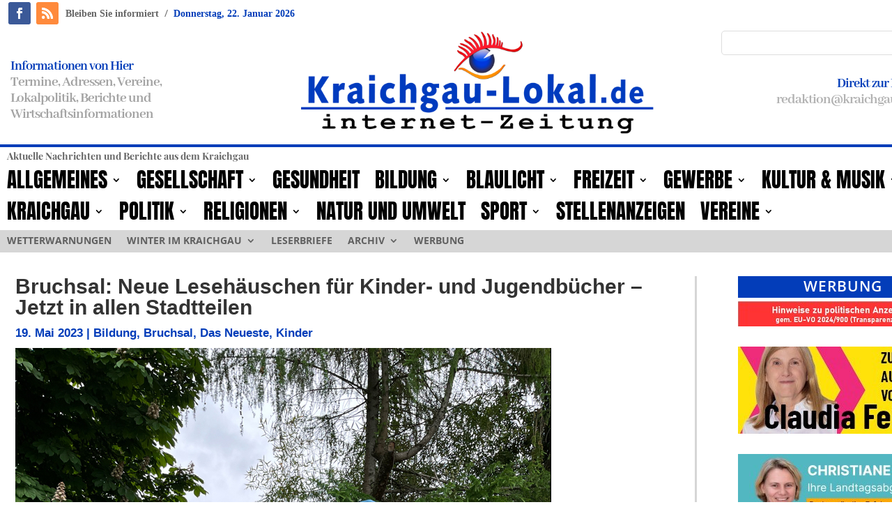

--- FILE ---
content_type: text/html; charset=UTF-8
request_url: https://kraichgau-lokal.de/bruchsal-neue-lesehaeuschen-fuer-kinder-und-jugendbuecher-jetzt-in-allen-stadtteilen/
body_size: 28060
content:
<!DOCTYPE html>
<html lang="de" itemscope itemtype="https://schema.org/BlogPosting">
<head>
	<meta charset="UTF-8" />
<meta http-equiv="X-UA-Compatible" content="IE=edge">
	<link rel="pingback" href="https://kraichgau-lokal.de/xmlrpc.php" />

	<script type="text/javascript">
		document.documentElement.className = 'js';
	</script>
	
	<meta name='robots' content='index, follow, max-image-preview:large, max-snippet:-1, max-video-preview:-1' />
<script type="text/javascript">
			let jqueryParams=[],jQuery=function(r){return jqueryParams=[...jqueryParams,r],jQuery},$=function(r){return jqueryParams=[...jqueryParams,r],$};window.jQuery=jQuery,window.$=jQuery;let customHeadScripts=!1;jQuery.fn=jQuery.prototype={},$.fn=jQuery.prototype={},jQuery.noConflict=function(r){if(window.jQuery)return jQuery=window.jQuery,$=window.jQuery,customHeadScripts=!0,jQuery.noConflict},jQuery.ready=function(r){jqueryParams=[...jqueryParams,r]},$.ready=function(r){jqueryParams=[...jqueryParams,r]},jQuery.load=function(r){jqueryParams=[...jqueryParams,r]},$.load=function(r){jqueryParams=[...jqueryParams,r]},jQuery.fn.ready=function(r){jqueryParams=[...jqueryParams,r]},$.fn.ready=function(r){jqueryParams=[...jqueryParams,r]};</script>
	<!-- This site is optimized with the Yoast SEO plugin v26.7 - https://yoast.com/wordpress/plugins/seo/ -->
	<title>Bruchsal: Neue Lesehäuschen für Kinder- und Jugendbücher - Jetzt in allen Stadtteilen</title>
	<link rel="canonical" href="https://kraichgau-lokal.de/bruchsal-neue-lesehaeuschen-fuer-kinder-und-jugendbuecher-jetzt-in-allen-stadtteilen/" />
	<meta property="og:locale" content="de_DE" />
	<meta property="og:type" content="article" />
	<meta property="og:title" content="Bruchsal: Neue Lesehäuschen für Kinder- und Jugendbücher - Jetzt in allen Stadtteilen" />
	<meta property="og:description" content="Bruchsal (PM) | Die bekannten Bruchsaler Lesehäuschen für Kinder- und Jugendbücher haben Zuwachs bekommen und sind jetzt an acht Standorten aufgestellt: in allen fünf Ortsteilen, in der Südstadt, in der Nordweststadt und in der Kernstadt. Die neuen Häuschen werden in den nächsten Wochen noch beschriftet und für das Einräumen der Bücher vorbereitet. Um sie bestücken [&hellip;]" />
	<meta property="og:url" content="https://kraichgau-lokal.de/bruchsal-neue-lesehaeuschen-fuer-kinder-und-jugendbuecher-jetzt-in-allen-stadtteilen/" />
	<meta property="og:site_name" content="Kraichgau-Lokal" />
	<meta property="article:publisher" content="https://www.facebook.com/KraichgauLokalde/" />
	<meta property="article:published_time" content="2023-05-19T10:31:05+00:00" />
	<meta property="og:image" content="https://kraichgau-lokal.de/wp-content/uploads/2023/05/Nordweststadt-Lesehaeuschen-blank.jpg" />
	<meta property="og:image:width" content="769" />
	<meta property="og:image:height" content="1025" />
	<meta property="og:image:type" content="image/jpeg" />
	<meta name="author" content="Robert" />
	<meta name="twitter:label1" content="Verfasst von" />
	<meta name="twitter:data1" content="Robert" />
	<meta name="twitter:label2" content="Geschätzte Lesezeit" />
	<meta name="twitter:data2" content="2 Minuten" />
	<script type="application/ld+json" class="yoast-schema-graph">{"@context":"https://schema.org","@graph":[{"@type":"Article","@id":"https://kraichgau-lokal.de/bruchsal-neue-lesehaeuschen-fuer-kinder-und-jugendbuecher-jetzt-in-allen-stadtteilen/#article","isPartOf":{"@id":"https://kraichgau-lokal.de/bruchsal-neue-lesehaeuschen-fuer-kinder-und-jugendbuecher-jetzt-in-allen-stadtteilen/"},"author":{"name":"Robert","@id":"https://kraichgau-lokal.de/#/schema/person/243a7b05b33a079bf036108119a72344"},"headline":"Bruchsal: Neue Lesehäuschen für Kinder- und Jugendbücher &#8211; Jetzt in allen Stadtteilen","datePublished":"2023-05-19T10:31:05+00:00","mainEntityOfPage":{"@id":"https://kraichgau-lokal.de/bruchsal-neue-lesehaeuschen-fuer-kinder-und-jugendbuecher-jetzt-in-allen-stadtteilen/"},"wordCount":201,"publisher":{"@id":"https://kraichgau-lokal.de/#organization"},"image":{"@id":"https://kraichgau-lokal.de/bruchsal-neue-lesehaeuschen-fuer-kinder-und-jugendbuecher-jetzt-in-allen-stadtteilen/#primaryimage"},"thumbnailUrl":"https://kraichgau-lokal.de/wp-content/uploads/2023/05/Nordweststadt-Lesehaeuschen-blank.jpg","keywords":["Bruchsal","Kinder"],"articleSection":["Bildung","Bruchsal","Das Neueste","Kinder"],"inLanguage":"de"},{"@type":"WebPage","@id":"https://kraichgau-lokal.de/bruchsal-neue-lesehaeuschen-fuer-kinder-und-jugendbuecher-jetzt-in-allen-stadtteilen/","url":"https://kraichgau-lokal.de/bruchsal-neue-lesehaeuschen-fuer-kinder-und-jugendbuecher-jetzt-in-allen-stadtteilen/","name":"Bruchsal: Neue Lesehäuschen für Kinder- und Jugendbücher - Jetzt in allen Stadtteilen","isPartOf":{"@id":"https://kraichgau-lokal.de/#website"},"primaryImageOfPage":{"@id":"https://kraichgau-lokal.de/bruchsal-neue-lesehaeuschen-fuer-kinder-und-jugendbuecher-jetzt-in-allen-stadtteilen/#primaryimage"},"image":{"@id":"https://kraichgau-lokal.de/bruchsal-neue-lesehaeuschen-fuer-kinder-und-jugendbuecher-jetzt-in-allen-stadtteilen/#primaryimage"},"thumbnailUrl":"https://kraichgau-lokal.de/wp-content/uploads/2023/05/Nordweststadt-Lesehaeuschen-blank.jpg","datePublished":"2023-05-19T10:31:05+00:00","breadcrumb":{"@id":"https://kraichgau-lokal.de/bruchsal-neue-lesehaeuschen-fuer-kinder-und-jugendbuecher-jetzt-in-allen-stadtteilen/#breadcrumb"},"inLanguage":"de","potentialAction":[{"@type":"ReadAction","target":["https://kraichgau-lokal.de/bruchsal-neue-lesehaeuschen-fuer-kinder-und-jugendbuecher-jetzt-in-allen-stadtteilen/"]}]},{"@type":"ImageObject","inLanguage":"de","@id":"https://kraichgau-lokal.de/bruchsal-neue-lesehaeuschen-fuer-kinder-und-jugendbuecher-jetzt-in-allen-stadtteilen/#primaryimage","url":"https://kraichgau-lokal.de/wp-content/uploads/2023/05/Nordweststadt-Lesehaeuschen-blank.jpg","contentUrl":"https://kraichgau-lokal.de/wp-content/uploads/2023/05/Nordweststadt-Lesehaeuschen-blank.jpg","width":769,"height":1025,"caption":"Bruchsal (PM) | Die bekannten Bruchsaler Lesehäuschen für Kinder- und Jugendbücher haben Zuwachs bekommen und sind jetzt an acht Standorten aufgestellt: in allen fünf Ortsteilen, in der Südstadt, in der Nordweststadt und in der Kernstadt. Die neuen Häuschen werden in den nächsten Wochen noch beschriftet und für das Einräumen der Bücher vorbereitet. Um sie bestücken zu können und die bestehenden Häuschen immer wieder mit guter Literatur versorgen zu können, werden um Spenden gut erhaltener Bücher für Kinder und Jugendliche für alle Altersstufen gebeten. Diese können von Montag bis Freitag, zwischen 9 und 17 Uhr im Haus der Begegnung (HdB) in der Tunnelstraße 27 in Bruchsal abgegeben werden. Gerne auch einfach im Eingangsbereich abstellen. Bei Fragen bitte an die Geschäftsstelle Bündnis für Familie, Telefonnummer (07251) 79-7878 oder per Mail an info@buendnis-familie-bruchsal.de wenden. In den Ortsteilen darf die Spenden auch in der Verwaltungsstelle vorbeigebracht werden. Bildunterschrift: Nordweststadt, Spielplatz Speyererstraße, Foto: Ganter"},{"@type":"BreadcrumbList","@id":"https://kraichgau-lokal.de/bruchsal-neue-lesehaeuschen-fuer-kinder-und-jugendbuecher-jetzt-in-allen-stadtteilen/#breadcrumb","itemListElement":[{"@type":"ListItem","position":1,"name":"Home","item":"https://kraichgau-lokal.de/"},{"@type":"ListItem","position":2,"name":"Bruchsal: Neue Lesehäuschen für Kinder- und Jugendbücher &#8211; Jetzt in allen Stadtteilen"}]},{"@type":"WebSite","@id":"https://kraichgau-lokal.de/#website","url":"https://kraichgau-lokal.de/","name":"Kraichgau-Lokal","description":"aktuell - online - kostenlos","publisher":{"@id":"https://kraichgau-lokal.de/#organization"},"potentialAction":[{"@type":"SearchAction","target":{"@type":"EntryPoint","urlTemplate":"https://kraichgau-lokal.de/?s={search_term_string}"},"query-input":{"@type":"PropertyValueSpecification","valueRequired":true,"valueName":"search_term_string"}}],"inLanguage":"de"},{"@type":"Organization","@id":"https://kraichgau-lokal.de/#organization","name":"EKXAKT Media UG (haftungsbeschränkt)","url":"https://kraichgau-lokal.de/","logo":{"@type":"ImageObject","inLanguage":"de","@id":"https://kraichgau-lokal.de/#/schema/logo/image/","url":"https://kraichgau-lokal.de/wp-content/uploads/2024/08/EKXAKT-MEDIA-UG.jpg","contentUrl":"https://kraichgau-lokal.de/wp-content/uploads/2024/08/EKXAKT-MEDIA-UG.jpg","width":696,"height":696,"caption":"EKXAKT Media UG (haftungsbeschränkt)"},"image":{"@id":"https://kraichgau-lokal.de/#/schema/logo/image/"},"sameAs":["https://www.facebook.com/KraichgauLokalde/"]},{"@type":"Person","@id":"https://kraichgau-lokal.de/#/schema/person/243a7b05b33a079bf036108119a72344","name":"Robert","image":{"@type":"ImageObject","inLanguage":"de","@id":"https://kraichgau-lokal.de/#/schema/person/image/","url":"https://secure.gravatar.com/avatar/0005b660f95474d38559345039e3baa27b5b1681bc8e895c3dbd0891f891b732?s=96&r=g","contentUrl":"https://secure.gravatar.com/avatar/0005b660f95474d38559345039e3baa27b5b1681bc8e895c3dbd0891f891b732?s=96&r=g","caption":"Robert"},"url":"https://kraichgau-lokal.de/author/robert/"}]}</script>
	<!-- / Yoast SEO plugin. -->



<link rel="alternate" type="application/rss+xml" title="Kraichgau-Lokal &raquo; Feed" href="https://kraichgau-lokal.de/feed/" />
<link rel="alternate" type="application/rss+xml" title="Kraichgau-Lokal &raquo; Kommentar-Feed" href="https://kraichgau-lokal.de/comments/feed/" />
<meta content="Kraichgau-Lokal Theme v.4.21.1" name="generator"/><link rel='stylesheet' id='wp-block-library-css' href='https://kraichgau-lokal.de/wp-includes/css/dist/block-library/style.min.css?ver=6.8.3' type='text/css' media='all' />
<style id='wp-block-library-theme-inline-css' type='text/css'>
.wp-block-audio :where(figcaption){color:#555;font-size:13px;text-align:center}.is-dark-theme .wp-block-audio :where(figcaption){color:#ffffffa6}.wp-block-audio{margin:0 0 1em}.wp-block-code{border:1px solid #ccc;border-radius:4px;font-family:Menlo,Consolas,monaco,monospace;padding:.8em 1em}.wp-block-embed :where(figcaption){color:#555;font-size:13px;text-align:center}.is-dark-theme .wp-block-embed :where(figcaption){color:#ffffffa6}.wp-block-embed{margin:0 0 1em}.blocks-gallery-caption{color:#555;font-size:13px;text-align:center}.is-dark-theme .blocks-gallery-caption{color:#ffffffa6}:root :where(.wp-block-image figcaption){color:#555;font-size:13px;text-align:center}.is-dark-theme :root :where(.wp-block-image figcaption){color:#ffffffa6}.wp-block-image{margin:0 0 1em}.wp-block-pullquote{border-bottom:4px solid;border-top:4px solid;color:currentColor;margin-bottom:1.75em}.wp-block-pullquote cite,.wp-block-pullquote footer,.wp-block-pullquote__citation{color:currentColor;font-size:.8125em;font-style:normal;text-transform:uppercase}.wp-block-quote{border-left:.25em solid;margin:0 0 1.75em;padding-left:1em}.wp-block-quote cite,.wp-block-quote footer{color:currentColor;font-size:.8125em;font-style:normal;position:relative}.wp-block-quote:where(.has-text-align-right){border-left:none;border-right:.25em solid;padding-left:0;padding-right:1em}.wp-block-quote:where(.has-text-align-center){border:none;padding-left:0}.wp-block-quote.is-large,.wp-block-quote.is-style-large,.wp-block-quote:where(.is-style-plain){border:none}.wp-block-search .wp-block-search__label{font-weight:700}.wp-block-search__button{border:1px solid #ccc;padding:.375em .625em}:where(.wp-block-group.has-background){padding:1.25em 2.375em}.wp-block-separator.has-css-opacity{opacity:.4}.wp-block-separator{border:none;border-bottom:2px solid;margin-left:auto;margin-right:auto}.wp-block-separator.has-alpha-channel-opacity{opacity:1}.wp-block-separator:not(.is-style-wide):not(.is-style-dots){width:100px}.wp-block-separator.has-background:not(.is-style-dots){border-bottom:none;height:1px}.wp-block-separator.has-background:not(.is-style-wide):not(.is-style-dots){height:2px}.wp-block-table{margin:0 0 1em}.wp-block-table td,.wp-block-table th{word-break:normal}.wp-block-table :where(figcaption){color:#555;font-size:13px;text-align:center}.is-dark-theme .wp-block-table :where(figcaption){color:#ffffffa6}.wp-block-video :where(figcaption){color:#555;font-size:13px;text-align:center}.is-dark-theme .wp-block-video :where(figcaption){color:#ffffffa6}.wp-block-video{margin:0 0 1em}:root :where(.wp-block-template-part.has-background){margin-bottom:0;margin-top:0;padding:1.25em 2.375em}
</style>
<style id='global-styles-inline-css' type='text/css'>
:root{--wp--preset--aspect-ratio--square: 1;--wp--preset--aspect-ratio--4-3: 4/3;--wp--preset--aspect-ratio--3-4: 3/4;--wp--preset--aspect-ratio--3-2: 3/2;--wp--preset--aspect-ratio--2-3: 2/3;--wp--preset--aspect-ratio--16-9: 16/9;--wp--preset--aspect-ratio--9-16: 9/16;--wp--preset--color--black: #000000;--wp--preset--color--cyan-bluish-gray: #abb8c3;--wp--preset--color--white: #ffffff;--wp--preset--color--pale-pink: #f78da7;--wp--preset--color--vivid-red: #cf2e2e;--wp--preset--color--luminous-vivid-orange: #ff6900;--wp--preset--color--luminous-vivid-amber: #fcb900;--wp--preset--color--light-green-cyan: #7bdcb5;--wp--preset--color--vivid-green-cyan: #00d084;--wp--preset--color--pale-cyan-blue: #8ed1fc;--wp--preset--color--vivid-cyan-blue: #0693e3;--wp--preset--color--vivid-purple: #9b51e0;--wp--preset--gradient--vivid-cyan-blue-to-vivid-purple: linear-gradient(135deg,rgba(6,147,227,1) 0%,rgb(155,81,224) 100%);--wp--preset--gradient--light-green-cyan-to-vivid-green-cyan: linear-gradient(135deg,rgb(122,220,180) 0%,rgb(0,208,130) 100%);--wp--preset--gradient--luminous-vivid-amber-to-luminous-vivid-orange: linear-gradient(135deg,rgba(252,185,0,1) 0%,rgba(255,105,0,1) 100%);--wp--preset--gradient--luminous-vivid-orange-to-vivid-red: linear-gradient(135deg,rgba(255,105,0,1) 0%,rgb(207,46,46) 100%);--wp--preset--gradient--very-light-gray-to-cyan-bluish-gray: linear-gradient(135deg,rgb(238,238,238) 0%,rgb(169,184,195) 100%);--wp--preset--gradient--cool-to-warm-spectrum: linear-gradient(135deg,rgb(74,234,220) 0%,rgb(151,120,209) 20%,rgb(207,42,186) 40%,rgb(238,44,130) 60%,rgb(251,105,98) 80%,rgb(254,248,76) 100%);--wp--preset--gradient--blush-light-purple: linear-gradient(135deg,rgb(255,206,236) 0%,rgb(152,150,240) 100%);--wp--preset--gradient--blush-bordeaux: linear-gradient(135deg,rgb(254,205,165) 0%,rgb(254,45,45) 50%,rgb(107,0,62) 100%);--wp--preset--gradient--luminous-dusk: linear-gradient(135deg,rgb(255,203,112) 0%,rgb(199,81,192) 50%,rgb(65,88,208) 100%);--wp--preset--gradient--pale-ocean: linear-gradient(135deg,rgb(255,245,203) 0%,rgb(182,227,212) 50%,rgb(51,167,181) 100%);--wp--preset--gradient--electric-grass: linear-gradient(135deg,rgb(202,248,128) 0%,rgb(113,206,126) 100%);--wp--preset--gradient--midnight: linear-gradient(135deg,rgb(2,3,129) 0%,rgb(40,116,252) 100%);--wp--preset--font-size--small: 13px;--wp--preset--font-size--medium: 20px;--wp--preset--font-size--large: 36px;--wp--preset--font-size--x-large: 42px;--wp--preset--spacing--20: 0.44rem;--wp--preset--spacing--30: 0.67rem;--wp--preset--spacing--40: 1rem;--wp--preset--spacing--50: 1.5rem;--wp--preset--spacing--60: 2.25rem;--wp--preset--spacing--70: 3.38rem;--wp--preset--spacing--80: 5.06rem;--wp--preset--shadow--natural: 6px 6px 9px rgba(0, 0, 0, 0.2);--wp--preset--shadow--deep: 12px 12px 50px rgba(0, 0, 0, 0.4);--wp--preset--shadow--sharp: 6px 6px 0px rgba(0, 0, 0, 0.2);--wp--preset--shadow--outlined: 6px 6px 0px -3px rgba(255, 255, 255, 1), 6px 6px rgba(0, 0, 0, 1);--wp--preset--shadow--crisp: 6px 6px 0px rgba(0, 0, 0, 1);}:root { --wp--style--global--content-size: 823px;--wp--style--global--wide-size: 1080px; }:where(body) { margin: 0; }.wp-site-blocks > .alignleft { float: left; margin-right: 2em; }.wp-site-blocks > .alignright { float: right; margin-left: 2em; }.wp-site-blocks > .aligncenter { justify-content: center; margin-left: auto; margin-right: auto; }:where(.is-layout-flex){gap: 0.5em;}:where(.is-layout-grid){gap: 0.5em;}.is-layout-flow > .alignleft{float: left;margin-inline-start: 0;margin-inline-end: 2em;}.is-layout-flow > .alignright{float: right;margin-inline-start: 2em;margin-inline-end: 0;}.is-layout-flow > .aligncenter{margin-left: auto !important;margin-right: auto !important;}.is-layout-constrained > .alignleft{float: left;margin-inline-start: 0;margin-inline-end: 2em;}.is-layout-constrained > .alignright{float: right;margin-inline-start: 2em;margin-inline-end: 0;}.is-layout-constrained > .aligncenter{margin-left: auto !important;margin-right: auto !important;}.is-layout-constrained > :where(:not(.alignleft):not(.alignright):not(.alignfull)){max-width: var(--wp--style--global--content-size);margin-left: auto !important;margin-right: auto !important;}.is-layout-constrained > .alignwide{max-width: var(--wp--style--global--wide-size);}body .is-layout-flex{display: flex;}.is-layout-flex{flex-wrap: wrap;align-items: center;}.is-layout-flex > :is(*, div){margin: 0;}body .is-layout-grid{display: grid;}.is-layout-grid > :is(*, div){margin: 0;}body{padding-top: 0px;padding-right: 0px;padding-bottom: 0px;padding-left: 0px;}:root :where(.wp-element-button, .wp-block-button__link){background-color: #32373c;border-width: 0;color: #fff;font-family: inherit;font-size: inherit;line-height: inherit;padding: calc(0.667em + 2px) calc(1.333em + 2px);text-decoration: none;}.has-black-color{color: var(--wp--preset--color--black) !important;}.has-cyan-bluish-gray-color{color: var(--wp--preset--color--cyan-bluish-gray) !important;}.has-white-color{color: var(--wp--preset--color--white) !important;}.has-pale-pink-color{color: var(--wp--preset--color--pale-pink) !important;}.has-vivid-red-color{color: var(--wp--preset--color--vivid-red) !important;}.has-luminous-vivid-orange-color{color: var(--wp--preset--color--luminous-vivid-orange) !important;}.has-luminous-vivid-amber-color{color: var(--wp--preset--color--luminous-vivid-amber) !important;}.has-light-green-cyan-color{color: var(--wp--preset--color--light-green-cyan) !important;}.has-vivid-green-cyan-color{color: var(--wp--preset--color--vivid-green-cyan) !important;}.has-pale-cyan-blue-color{color: var(--wp--preset--color--pale-cyan-blue) !important;}.has-vivid-cyan-blue-color{color: var(--wp--preset--color--vivid-cyan-blue) !important;}.has-vivid-purple-color{color: var(--wp--preset--color--vivid-purple) !important;}.has-black-background-color{background-color: var(--wp--preset--color--black) !important;}.has-cyan-bluish-gray-background-color{background-color: var(--wp--preset--color--cyan-bluish-gray) !important;}.has-white-background-color{background-color: var(--wp--preset--color--white) !important;}.has-pale-pink-background-color{background-color: var(--wp--preset--color--pale-pink) !important;}.has-vivid-red-background-color{background-color: var(--wp--preset--color--vivid-red) !important;}.has-luminous-vivid-orange-background-color{background-color: var(--wp--preset--color--luminous-vivid-orange) !important;}.has-luminous-vivid-amber-background-color{background-color: var(--wp--preset--color--luminous-vivid-amber) !important;}.has-light-green-cyan-background-color{background-color: var(--wp--preset--color--light-green-cyan) !important;}.has-vivid-green-cyan-background-color{background-color: var(--wp--preset--color--vivid-green-cyan) !important;}.has-pale-cyan-blue-background-color{background-color: var(--wp--preset--color--pale-cyan-blue) !important;}.has-vivid-cyan-blue-background-color{background-color: var(--wp--preset--color--vivid-cyan-blue) !important;}.has-vivid-purple-background-color{background-color: var(--wp--preset--color--vivid-purple) !important;}.has-black-border-color{border-color: var(--wp--preset--color--black) !important;}.has-cyan-bluish-gray-border-color{border-color: var(--wp--preset--color--cyan-bluish-gray) !important;}.has-white-border-color{border-color: var(--wp--preset--color--white) !important;}.has-pale-pink-border-color{border-color: var(--wp--preset--color--pale-pink) !important;}.has-vivid-red-border-color{border-color: var(--wp--preset--color--vivid-red) !important;}.has-luminous-vivid-orange-border-color{border-color: var(--wp--preset--color--luminous-vivid-orange) !important;}.has-luminous-vivid-amber-border-color{border-color: var(--wp--preset--color--luminous-vivid-amber) !important;}.has-light-green-cyan-border-color{border-color: var(--wp--preset--color--light-green-cyan) !important;}.has-vivid-green-cyan-border-color{border-color: var(--wp--preset--color--vivid-green-cyan) !important;}.has-pale-cyan-blue-border-color{border-color: var(--wp--preset--color--pale-cyan-blue) !important;}.has-vivid-cyan-blue-border-color{border-color: var(--wp--preset--color--vivid-cyan-blue) !important;}.has-vivid-purple-border-color{border-color: var(--wp--preset--color--vivid-purple) !important;}.has-vivid-cyan-blue-to-vivid-purple-gradient-background{background: var(--wp--preset--gradient--vivid-cyan-blue-to-vivid-purple) !important;}.has-light-green-cyan-to-vivid-green-cyan-gradient-background{background: var(--wp--preset--gradient--light-green-cyan-to-vivid-green-cyan) !important;}.has-luminous-vivid-amber-to-luminous-vivid-orange-gradient-background{background: var(--wp--preset--gradient--luminous-vivid-amber-to-luminous-vivid-orange) !important;}.has-luminous-vivid-orange-to-vivid-red-gradient-background{background: var(--wp--preset--gradient--luminous-vivid-orange-to-vivid-red) !important;}.has-very-light-gray-to-cyan-bluish-gray-gradient-background{background: var(--wp--preset--gradient--very-light-gray-to-cyan-bluish-gray) !important;}.has-cool-to-warm-spectrum-gradient-background{background: var(--wp--preset--gradient--cool-to-warm-spectrum) !important;}.has-blush-light-purple-gradient-background{background: var(--wp--preset--gradient--blush-light-purple) !important;}.has-blush-bordeaux-gradient-background{background: var(--wp--preset--gradient--blush-bordeaux) !important;}.has-luminous-dusk-gradient-background{background: var(--wp--preset--gradient--luminous-dusk) !important;}.has-pale-ocean-gradient-background{background: var(--wp--preset--gradient--pale-ocean) !important;}.has-electric-grass-gradient-background{background: var(--wp--preset--gradient--electric-grass) !important;}.has-midnight-gradient-background{background: var(--wp--preset--gradient--midnight) !important;}.has-small-font-size{font-size: var(--wp--preset--font-size--small) !important;}.has-medium-font-size{font-size: var(--wp--preset--font-size--medium) !important;}.has-large-font-size{font-size: var(--wp--preset--font-size--large) !important;}.has-x-large-font-size{font-size: var(--wp--preset--font-size--x-large) !important;}
:where(.wp-block-post-template.is-layout-flex){gap: 1.25em;}:where(.wp-block-post-template.is-layout-grid){gap: 1.25em;}
:where(.wp-block-columns.is-layout-flex){gap: 2em;}:where(.wp-block-columns.is-layout-grid){gap: 2em;}
:root :where(.wp-block-pullquote){font-size: 1.5em;line-height: 1.6;}
</style>
<link rel='stylesheet' id='et-divi-open-sans-css' href='//kraichgau-lokal.de/wp-content/uploads/omgf/et-divi-open-sans/et-divi-open-sans.css?ver=1689079738' type='text/css' media='all' />
<link rel='stylesheet' id='et-builder-googlefonts-cached-css' href='//kraichgau-lokal.de/wp-content/uploads/omgf/et-builder-googlefonts-cached/et-builder-googlefonts-cached.css?ver=1689079738' type='text/css' media='all' />
<link rel='stylesheet' id='borlabs-cookie-custom-css' href='https://kraichgau-lokal.de/wp-content/cache/borlabs-cookie/1/borlabs-cookie-1-de.css?ver=3.3.23-38' type='text/css' media='all' />
<link rel='stylesheet' id='divi-style-parent-css' href='https://kraichgau-lokal.de/wp-content/themes/Divi/style-static.min.css?ver=4.27.5' type='text/css' media='all' />
<link rel='stylesheet' id='child-style-css' href='https://kraichgau-lokal.de/wp-content/themes/Divi-child/style.css?ver=4.21.1' type='text/css' media='all' />
<link rel='stylesheet' id='promoslider_main-css' href='https://kraichgau-lokal.de/wp-content/plugins/promotion-slider/css/slider.css?ver=6.8.3' type='text/css' media='all' />
<script type="text/javascript" src="https://kraichgau-lokal.de/wp-includes/js/jquery/jquery.min.js?ver=3.7.1" id="jquery-core-js"></script>
<script type="text/javascript" src="https://kraichgau-lokal.de/wp-includes/js/jquery/jquery-migrate.min.js?ver=3.4.1" id="jquery-migrate-js"></script>
<script type="text/javascript" id="jquery-js-after">
/* <![CDATA[ */
jqueryParams.length&&$.each(jqueryParams,function(e,r){if("function"==typeof r){var n=String(r);n.replace("$","jQuery");var a=new Function("return "+n)();$(document).ready(a)}});
/* ]]> */
</script>
<script data-no-optimize="1" data-no-minify="1" data-cfasync="false" type="text/javascript" src="https://kraichgau-lokal.de/wp-content/cache/borlabs-cookie/1/borlabs-cookie-config-de.json.js?ver=3.3.23-42" id="borlabs-cookie-config-js"></script>
<script data-no-optimize="1" data-no-minify="1" data-cfasync="false" type="text/javascript" src="https://kraichgau-lokal.de/wp-content/plugins/borlabs-cookie/assets/javascript/borlabs-cookie-prioritize.min.js?ver=3.3.23" id="borlabs-cookie-prioritize-js"></script>
<script type="text/javascript" id="promoslider_main-js-extra">
/* <![CDATA[ */
var promoslider_options = {"version":"3.3.4"};
/* ]]> */
</script>
<script type="text/javascript" src="https://kraichgau-lokal.de/wp-content/plugins/promotion-slider/js/promoslider.js?ver=6.8.3" id="promoslider_main-js"></script>

<!-- OG: 3.3.8 -->
<meta property="og:image" content="https://kraichgau-lokal.de/wp-content/uploads/2023/05/Nordweststadt-Lesehaeuschen-blank.jpg"><meta property="og:image:secure_url" content="https://kraichgau-lokal.de/wp-content/uploads/2023/05/Nordweststadt-Lesehaeuschen-blank.jpg"><meta property="og:image:width" content="769"><meta property="og:image:height" content="1025"><meta property="og:image:alt" content="Bruchsal (PM) | Die bekannten Bruchsaler Lesehäuschen für Kinder- und Jugendbücher haben Zuwachs bekommen und sind jetzt an acht Standorten aufgestellt: in allen fünf Ortsteilen, in der Südstadt, in der Nordweststadt und in der Kernstadt. Die neuen Häuschen werden in den nächsten Wochen noch beschriftet und für das Einräumen der Bücher vorbereitet. Um sie bestücken zu können und die bestehenden Häuschen immer wieder mit guter Literatur versorgen zu können, werden um Spenden gut erhaltener Bücher für Kinder und Jugendliche für alle Altersstufen gebeten. Diese können von Montag bis Freitag, zwischen 9 und 17 Uhr im Haus der Begegnung (HdB) in der Tunnelstraße 27 in Bruchsal abgegeben werden. Gerne auch einfach im Eingangsbereich abstellen. Bei Fragen bitte an die Geschäftsstelle Bündnis für Familie, Telefonnummer (07251) 79-7878 oder per Mail an info@buendnis-familie-bruchsal.de wenden. In den Ortsteilen darf die Spenden auch in der Verwaltungsstelle vorbeigebracht werden. Bildunterschrift: Nordweststadt, Spielplatz Speyererstraße, Foto: Ganter"><meta property="og:image:type" content="image/jpeg"><meta property="og:description" content="Bruchsal (PM) | Die bekannten Bruchsaler Lesehäuschen für Kinder- und Jugendbücher haben Zuwachs bekommen und sind jetzt an acht Standorten aufgestellt: in allen fünf Ortsteilen, in der Südstadt, in der Nordweststadt und in der Kernstadt. Die neuen Häuschen werden in den nächsten Wochen noch beschriftet und für das Einräumen der Bücher vorbereitet. Um sie bestücken..."><meta property="og:type" content="article"><meta property="og:locale" content="de"><meta property="og:site_name" content="Kraichgau-Lokal"><meta property="og:title" content="Bruchsal: Neue Lesehäuschen für Kinder- und Jugendbücher &#8211; Jetzt in allen Stadtteilen"><meta property="og:url" content="https://kraichgau-lokal.de/bruchsal-neue-lesehaeuschen-fuer-kinder-und-jugendbuecher-jetzt-in-allen-stadtteilen/"><meta property="og:updated_time" content="2023-05-19T12:31:05+02:00">
<meta property="article:tag" content="Bruchsal"><meta property="article:tag" content="Kinder"><meta property="article:published_time" content="2023-05-19T10:31:05+00:00"><meta property="article:modified_time" content="2023-05-19T10:31:05+00:00"><meta property="article:section" content="Bildung"><meta property="article:section" content="Bruchsal"><meta property="article:section" content="Das Neueste"><meta property="article:section" content="Kinder"><meta property="article:author:username" content="Robert">
<meta property="twitter:partner" content="ogwp"><meta property="twitter:card" content="summary_large_image"><meta property="twitter:image" content="https://kraichgau-lokal.de/wp-content/uploads/2023/05/Nordweststadt-Lesehaeuschen-blank.jpg"><meta property="twitter:image:alt" content="Bruchsal (PM) | Die bekannten Bruchsaler Lesehäuschen für Kinder- und Jugendbücher haben Zuwachs bekommen und sind jetzt an acht Standorten aufgestellt: in allen fünf Ortsteilen, in der Südstadt, in der Nordweststadt und in der Kernstadt. Die neuen Häuschen werden in den nächsten Wochen noch beschriftet und für das Einräumen der Bücher vorbereitet. Um sie bestücken zu können und die bestehenden Häuschen immer wieder mit guter Literatur versorgen zu können, werden um Spenden gut erhaltener Bücher für Kinder und Jugendliche für alle Altersstufen gebeten. Diese können von Montag bis Freitag, zwischen 9 und 17 Uhr im Haus der Begegnung (HdB) in der Tunnelstraße 27 in Bruchsal abgegeben werden. Gerne auch einfach im Eingangsbereich abstellen. Bei Fragen bitte an die Geschäftsstelle Bündnis für Familie, Telefonnummer (07251) 79-7878 oder per Mail an info@buendnis-familie-bruchsal.de wenden. In den Ortsteilen darf die Spenden auch in der Verwaltungsstelle vorbeigebracht werden. Bildunterschrift: Nordweststadt, Spielplatz Speyererstraße, Foto: Ganter"><meta property="twitter:title" content="Bruchsal: Neue Lesehäuschen für Kinder- und Jugendbücher &#8211; Jetzt in allen Stadtteilen"><meta property="twitter:description" content="Bruchsal (PM) | Die bekannten Bruchsaler Lesehäuschen für Kinder- und Jugendbücher haben Zuwachs bekommen und sind jetzt an acht Standorten aufgestellt: in allen fünf Ortsteilen, in der Südstadt,..."><meta property="twitter:url" content="https://kraichgau-lokal.de/bruchsal-neue-lesehaeuschen-fuer-kinder-und-jugendbuecher-jetzt-in-allen-stadtteilen/"><meta property="twitter:label1" content="Reading time"><meta property="twitter:data1" content="Less than a minute">
<meta itemprop="image" content="https://kraichgau-lokal.de/wp-content/uploads/2023/05/Nordweststadt-Lesehaeuschen-blank.jpg"><meta itemprop="name" content="Bruchsal: Neue Lesehäuschen für Kinder- und Jugendbücher &#8211; Jetzt in allen Stadtteilen"><meta itemprop="description" content="Bruchsal (PM) | Die bekannten Bruchsaler Lesehäuschen für Kinder- und Jugendbücher haben Zuwachs bekommen und sind jetzt an acht Standorten aufgestellt: in allen fünf Ortsteilen, in der Südstadt, in der Nordweststadt und in der Kernstadt. Die neuen Häuschen werden in den nächsten Wochen noch beschriftet und für das Einräumen der Bücher vorbereitet. Um sie bestücken..."><meta itemprop="datePublished" content="2023-05-19"><meta itemprop="dateModified" content="2023-05-19T10:31:05+00:00">
<meta property="profile:username" content="Robert">
<!-- /OG -->

<link rel="https://api.w.org/" href="https://kraichgau-lokal.de/wp-json/" /><link rel="alternate" title="JSON" type="application/json" href="https://kraichgau-lokal.de/wp-json/wp/v2/posts/334094" /><link rel="EditURI" type="application/rsd+xml" title="RSD" href="https://kraichgau-lokal.de/xmlrpc.php?rsd" />
<meta name="generator" content="WordPress 6.8.3" />
<link rel='shortlink' href='https://kraichgau-lokal.de/?p=334094' />
<link rel="alternate" title="oEmbed (JSON)" type="application/json+oembed" href="https://kraichgau-lokal.de/wp-json/oembed/1.0/embed?url=https%3A%2F%2Fkraichgau-lokal.de%2Fbruchsal-neue-lesehaeuschen-fuer-kinder-und-jugendbuecher-jetzt-in-allen-stadtteilen%2F" />
<link rel="alternate" title="oEmbed (XML)" type="text/xml+oembed" href="https://kraichgau-lokal.de/wp-json/oembed/1.0/embed?url=https%3A%2F%2Fkraichgau-lokal.de%2Fbruchsal-neue-lesehaeuschen-fuer-kinder-und-jugendbuecher-jetzt-in-allen-stadtteilen%2F&#038;format=xml" />
<meta name="viewport" content="width=device-width, initial-scale=1.0, maximum-scale=1.0, user-scalable=0" /><script>
jQuery(document).on('ready ajaxComplete', function () {
    $(".et_pb_post a.more-link").html(function () {
        return $(this).html().replace('mehr lesen', 'weiterlesen...');
    });
});
</script>
<meta name="ab29fddd0024b9fc392f13089cf6395a5f2bcdc3" content="ab29fddd0024b9fc392f13089cf6395a5f2bcdc3"><link rel="icon" href="https://kraichgau-lokal.de/wp-content/uploads/2023/07/cropped-FAVICON-32x32.png" sizes="32x32" />
<link rel="icon" href="https://kraichgau-lokal.de/wp-content/uploads/2023/07/cropped-FAVICON-192x192.png" sizes="192x192" />
<link rel="apple-touch-icon" href="https://kraichgau-lokal.de/wp-content/uploads/2023/07/cropped-FAVICON-180x180.png" />
<meta name="msapplication-TileImage" content="https://kraichgau-lokal.de/wp-content/uploads/2023/07/cropped-FAVICON-270x270.png" />
<style id="et-divi-customizer-global-cached-inline-styles">body,.et_pb_column_1_2 .et_quote_content blockquote cite,.et_pb_column_1_2 .et_link_content a.et_link_main_url,.et_pb_column_1_3 .et_quote_content blockquote cite,.et_pb_column_3_8 .et_quote_content blockquote cite,.et_pb_column_1_4 .et_quote_content blockquote cite,.et_pb_blog_grid .et_quote_content blockquote cite,.et_pb_column_1_3 .et_link_content a.et_link_main_url,.et_pb_column_3_8 .et_link_content a.et_link_main_url,.et_pb_column_1_4 .et_link_content a.et_link_main_url,.et_pb_blog_grid .et_link_content a.et_link_main_url,body .et_pb_bg_layout_light .et_pb_post p,body .et_pb_bg_layout_dark .et_pb_post p{font-size:14px}.et_pb_slide_content,.et_pb_best_value{font-size:15px}@media only screen and (min-width:1350px){.et_pb_row{padding:27px 0}.et_pb_section{padding:54px 0}.single.et_pb_pagebuilder_layout.et_full_width_page .et_post_meta_wrapper{padding-top:81px}.et_pb_fullwidth_section{padding:0}}.page article{border-top:none;border-color:#00A8FF;margin:0 0 24px}.leftcolmetaborder .et_pb_post .post-meta{border-top:2px solid #cccccc;border-bottom:2px solid #cccccc}.headlineclaim-date{font-family:"Times New Roman",Times,serif;font-weight:bold;color:#033db9}.headlineclaim-intro{font-family:"Times New Roman",Times,serif;font-weight:bold}.et-menu li li a{padding:0px 5px;width:300px}.et_pb_menu .et-menu-nav>ul ul{padding:8px 0;text-align:left}.nav li ul{padding:8px 0;width:300px}.wp-caption p.wp-caption-text{font-size:14px}.slb_container .slb_details{display:none}#page-container{overflow-x:hidden}</style></head>
<body class="wp-singular post-template-default single single-post postid-334094 single-format-standard wp-theme-Divi wp-child-theme-Divi-child et-tb-has-template et-tb-has-header et-tb-has-body et-tb-has-footer et_pb_button_helper_class et_cover_background et_pb_gutter osx et_pb_gutters3 et_divi_theme et-db">
	<div id="page-container">
<div id="et-boc" class="et-boc">
			
		<header class="et-l et-l--header">
			<div class="et_builder_inner_content et_pb_gutters3">
		<div class="et_pb_section et_pb_section_0_tb_header et_section_regular" >
				
				
				
				
				
				
				<div class="et_pb_row et_pb_row_0_tb_header">
				<div class="et_pb_column et_pb_column_1_2 et_pb_column_0_tb_header  et_pb_css_mix_blend_mode_passthrough">
				
				
				
				
				<ul class="et_pb_module et_pb_social_media_follow et_pb_social_media_follow_0_tb_header clearfix  et_pb_text_align_left et_pb_bg_layout_light">
				
				
				
				
				<li
            class='et_pb_social_media_follow_network_0_tb_header et_pb_social_icon et_pb_social_network_link  et-social-facebook'><a
              href='https://www.facebook.com/KraichgauLokalde'
              class='icon et_pb_with_border'
              title='Folge auf Facebook'
               target="_blank"><span
                class='et_pb_social_media_follow_network_name'
                aria-hidden='true'
                >Folgen</span></a></li><li
            class='et_pb_social_media_follow_network_1_tb_header et_pb_social_icon et_pb_social_network_link  et-social-rss'><a
              href='https://www.kraichgau-lokal.de/feed'
              class='icon et_pb_with_border'
              title='Folge auf RSS'
               target="_blank"><span
                class='et_pb_social_media_follow_network_name'
                aria-hidden='true'
                >Folgen</span></a></li>
			</ul>
			</div><div class="et_pb_column et_pb_column_1_2 et_pb_column_1_tb_header  et_pb_css_mix_blend_mode_passthrough et-last-child">
				
				
				
				
				<div class="et_pb_module et_pb_text et_pb_text_0_tb_header  et_pb_text_align_left et_pb_bg_layout_light">
				
				
				
				
				<div class="et_pb_text_inner"><span class="headlineclaim-intro">Bleiben Sie informiert</span>&nbsp;&nbsp;<span class="headlineclaim-separator">/</span>&nbsp;&nbsp;<span class="headlineclaim-date">Donnerstag, 22. Januar 2026</span></div>
			</div>
			</div>
				
				
				
				
			</div>
				
				
			</div><div class="et_pb_section et_pb_section_1_tb_header et_section_regular et_pb_section--with-menu" >
				
				
				
				
				
				
				<div class="et_pb_row et_pb_row_1_tb_header">
				<div class="et_pb_column et_pb_column_1_3 et_pb_column_2_tb_header  et_pb_css_mix_blend_mode_passthrough">
				
				
				
				
				<div class="et_pb_module et_pb_text et_pb_text_1_tb_header  et_pb_text_align_left et_pb_bg_layout_light">
				
				
				
				
				<div class="et_pb_text_inner"><h2>Informationen von Hier</h2>
<h3>Termine, Adressen, Vereine,<br />Lokalpolitik, Berichte und<br />Wirtschaftsinformationen</h3></div>
			</div>
			</div><div class="et_pb_column et_pb_column_1_3 et_pb_column_3_tb_header  et_pb_css_mix_blend_mode_passthrough">
				
				
				
				
				<div class="et_pb_module et_pb_image et_pb_image_0_tb_header">
				
				
				
				
				<a href="https://kraichgau-lokal.de/"><span class="et_pb_image_wrap "><img fetchpriority="high" decoding="async" width="800" height="264" src="https://kraichgau-lokal.de/wp-content/uploads/2023/07/Kraichgau-Lokal-quer-rgb-fsu.png" alt="" title="Kraichgau-Lokal-quer-rgb-fsu" srcset="https://kraichgau-lokal.de/wp-content/uploads/2023/07/Kraichgau-Lokal-quer-rgb-fsu.png 800w, https://kraichgau-lokal.de/wp-content/uploads/2023/07/Kraichgau-Lokal-quer-rgb-fsu-480x158.png 480w" sizes="(min-width: 0px) and (max-width: 480px) 480px, (min-width: 481px) 800px, 100vw" class="wp-image-334303" /></span></a>
			</div>
			</div><div class="et_pb_column et_pb_column_1_3 et_pb_column_4_tb_header  et_pb_css_mix_blend_mode_passthrough et-last-child">
				
				
				
				
				<div class="et_pb_module et_pb_search et_pb_search_0_tb_header  et_pb_text_align_left et_pb_bg_layout_light">
				
				
				
				
				<form role="search" method="get" class="et_pb_searchform" action="https://kraichgau-lokal.de/">
					<div>
						<label class="screen-reader-text" for="s">Suchen nach:</label>
						<input type="text" name="s" placeholder="" class="et_pb_s" />
						<input type="hidden" name="et_pb_searchform_submit" value="et_search_proccess" />
						
						<input type="hidden" name="et_pb_include_posts" value="yes" />
						<input type="hidden" name="et_pb_include_pages" value="yes" />
						<input type="submit" value="Suche" class="et_pb_searchsubmit">
					</div>
				</form>
			</div><div class="et_pb_module et_pb_text et_pb_text_2_tb_header  et_pb_text_align_right et_pb_bg_layout_light">
				
				
				
				
				<div class="et_pb_text_inner"><h2 style="text-align: right;"><span class="quoteCaption">Direkt zur Redaktion</span></h2>
<h3 style="text-align: right;"><a href="/cdn-cgi/l/email-protection#64160100050f100d0b0a240f16050d070c03051149080b0f05084a0001"><span class="__cf_email__" data-cfemail="c2b0a7a6a3a9b6abadac82a9b0a3aba1aaa5a3b7efaeada9a3aeeca6a7">[email&#160;protected]</span></a></h3></div>
			</div>
			</div>
				
				
				
				
			</div><div class="et_pb_with_border et_pb_row et_pb_row_2_tb_header et_pb_row--with-menu">
				<div class="et_pb_column et_pb_column_4_4 et_pb_column_5_tb_header  et_pb_css_mix_blend_mode_passthrough et-last-child et_pb_column--with-menu">
				
				
				
				
				<div class="et_pb_module et_pb_text et_pb_text_3_tb_header  et_pb_text_align_left et_pb_bg_layout_light">
				
				
				
				
				<div class="et_pb_text_inner"><p><strong>Aktuelle Nachrichten und Berichte aus dem Kraichgau<br /></strong></p></div>
			</div><div class="et_pb_module et_pb_menu et_pb_menu_0_tb_header et_pb_bg_layout_light  et_pb_text_align_left et_dropdown_animation_fade et_pb_menu--without-logo et_pb_menu--style-left_aligned">
					
					
					
					
					<div class="et_pb_menu_inner_container clearfix">
						
						<div class="et_pb_menu__wrap">
							<div class="et_pb_menu__menu">
								<nav class="et-menu-nav"><ul id="menu-header-01" class="et-menu nav downwards"><li id="menu-item-334306" class="et_pb_menu_page_id-431 menu-item menu-item-type-taxonomy menu-item-object-category current-post-ancestor menu-item-has-children menu-item-334306"><a href="https://kraichgau-lokal.de/Sparten/allgemeines/">Allgemeines</a>
<ul class="sub-menu">
	<li id="menu-item-334411" class="et_pb_menu_page_id-3706 menu-item menu-item-type-taxonomy menu-item-object-category menu-item-334411"><a href="https://kraichgau-lokal.de/Sparten/allgemeines/finanzwelt/">Finanzwelt</a></li>
	<li id="menu-item-334412" class="et_pb_menu_page_id-7924 menu-item menu-item-type-taxonomy menu-item-object-category menu-item-334412"><a href="https://kraichgau-lokal.de/Sparten/allgemeines/geschichte/">Geschichte</a></li>
	<li id="menu-item-334414" class="et_pb_menu_page_id-7928 menu-item menu-item-type-taxonomy menu-item-object-category menu-item-334414"><a href="https://kraichgau-lokal.de/Sparten/allgemeines/informationen/">Informationen</a></li>
	<li id="menu-item-334415" class="et_pb_menu_page_id-1543 menu-item menu-item-type-taxonomy menu-item-object-category menu-item-334415"><a href="https://kraichgau-lokal.de/Sparten/allgemeines/verbraucherinformationen/">Verbraucherinformationen</a></li>
	<li id="menu-item-334416" class="et_pb_menu_page_id-6849 menu-item menu-item-type-taxonomy menu-item-object-category menu-item-334416"><a href="https://kraichgau-lokal.de/Sparten/allgemeines/technik-it/">Technik &#038; IT</a></li>
	<li id="menu-item-334417" class="et_pb_menu_page_id-7209 menu-item menu-item-type-taxonomy menu-item-object-category menu-item-334417"><a href="https://kraichgau-lokal.de/Sparten/allgemeines/trends/">Trends</a></li>
</ul>
</li>
<li id="menu-item-334385" class="et_pb_menu_page_id-433 menu-item menu-item-type-taxonomy menu-item-object-category current-post-ancestor menu-item-has-children menu-item-334385"><a href="https://kraichgau-lokal.de/Sparten/allgemeines/gesellschaft/">Gesellschaft</a>
<ul class="sub-menu">
	<li id="menu-item-334426" class="et_pb_menu_page_id-3782 menu-item menu-item-type-taxonomy menu-item-object-category menu-item-334426"><a href="https://kraichgau-lokal.de/Sparten/allgemeines/gesellschaft/wohnen/">Wohnen</a></li>
	<li id="menu-item-334419" class="et_pb_menu_page_id-7925 menu-item menu-item-type-taxonomy menu-item-object-category menu-item-334419"><a href="https://kraichgau-lokal.de/Sparten/allgemeines/gesellschaft/behoerden/">Behörden</a></li>
	<li id="menu-item-334420" class="et_pb_menu_page_id-7596 menu-item menu-item-type-taxonomy menu-item-object-category menu-item-334420"><a href="https://kraichgau-lokal.de/Sparten/allgemeines/gesellschaft/berufsleben/">Berufsleben</a></li>
	<li id="menu-item-334424" class="et_pb_menu_page_id-7451 menu-item menu-item-type-taxonomy menu-item-object-category menu-item-334424"><a href="https://kraichgau-lokal.de/Sparten/allgemeines/gesellschaft/recht/">Recht</a></li>
	<li id="menu-item-334421" class="et_pb_menu_page_id-763 menu-item menu-item-type-taxonomy menu-item-object-category menu-item-334421"><a href="https://kraichgau-lokal.de/Sparten/gewerbe/versorger-entsorger/energieberatung/">Energieberatung</a></li>
	<li id="menu-item-334422" class="et_pb_menu_page_id-432 menu-item menu-item-type-taxonomy menu-item-object-category menu-item-334422"><a href="https://kraichgau-lokal.de/Sparten/allgemeines/gesellschaft/familie/">Familie</a></li>
	<li id="menu-item-334423" class="et_pb_menu_page_id-589 menu-item menu-item-type-taxonomy menu-item-object-category current-post-ancestor current-menu-parent current-post-parent menu-item-334423"><a href="https://kraichgau-lokal.de/Sparten/allgemeines/gesellschaft/kinder/">Kinder</a></li>
	<li id="menu-item-334425" class="et_pb_menu_page_id-592 menu-item menu-item-type-taxonomy menu-item-object-category menu-item-334425"><a href="https://kraichgau-lokal.de/Sparten/allgemeines/gesellschaft/senioren/">Senioren</a></li>
</ul>
</li>
<li id="menu-item-334386" class="et_pb_menu_page_id-434 menu-item menu-item-type-taxonomy menu-item-object-category menu-item-334386"><a href="https://kraichgau-lokal.de/Sparten/allgemeines/gesundheit/">Gesundheit</a></li>
<li id="menu-item-334307" class="et_pb_menu_page_id-366 menu-item menu-item-type-taxonomy menu-item-object-category current-post-ancestor current-menu-parent current-post-parent menu-item-has-children menu-item-334307"><a href="https://kraichgau-lokal.de/Sparten/bildung/">Bildung</a>
<ul class="sub-menu">
	<li id="menu-item-334427" class="et_pb_menu_page_id-437 menu-item menu-item-type-taxonomy menu-item-object-category menu-item-334427"><a href="https://kraichgau-lokal.de/Sparten/bildung/bibliotheken/">Bibliotheken</a></li>
	<li id="menu-item-334428" class="et_pb_menu_page_id-438 menu-item menu-item-type-taxonomy menu-item-object-category menu-item-334428"><a href="https://kraichgau-lokal.de/Sparten/bildung/bildungseinrichtungen/">Bildungseinrichtungen</a></li>
	<li id="menu-item-334429" class="et_pb_menu_page_id-436 menu-item menu-item-type-taxonomy menu-item-object-category menu-item-334429"><a href="https://kraichgau-lokal.de/Sparten/bildung/oeffentliche-schulen/">Öffentliche Schulen</a></li>
</ul>
</li>
<li id="menu-item-334308" class="et_pb_menu_page_id-425 menu-item menu-item-type-taxonomy menu-item-object-category menu-item-has-children menu-item-334308"><a href="https://kraichgau-lokal.de/Sparten/blaulicht/">Blaulicht</a>
<ul class="sub-menu">
	<li id="menu-item-334430" class="et_pb_menu_page_id-427 menu-item menu-item-type-taxonomy menu-item-object-category menu-item-334430"><a href="https://kraichgau-lokal.de/Sparten/blaulicht/feuerwehr/">#Feuerwehren</a></li>
	<li id="menu-item-334431" class="et_pb_menu_page_id-468 menu-item menu-item-type-taxonomy menu-item-object-category menu-item-334431"><a href="https://kraichgau-lokal.de/Sparten/blaulicht/polizeiberichte/">#Polizei</a></li>
	<li id="menu-item-334432" class="et_pb_menu_page_id-428 menu-item menu-item-type-taxonomy menu-item-object-category menu-item-334432"><a href="https://kraichgau-lokal.de/Sparten/blaulicht/dlrg/">DLRG</a></li>
	<li id="menu-item-334433" class="et_pb_menu_page_id-429 menu-item menu-item-type-taxonomy menu-item-object-category menu-item-334433"><a href="https://kraichgau-lokal.de/Sparten/blaulicht/drk-blaulicht/">DRK</a></li>
	<li id="menu-item-334434" class="et_pb_menu_page_id-531 menu-item menu-item-type-taxonomy menu-item-object-category menu-item-334434"><a href="https://kraichgau-lokal.de/Sparten/blaulicht/rettungsdienst/">Rettungsdienst</a></li>
	<li id="menu-item-334435" class="et_pb_menu_page_id-3335 menu-item menu-item-type-taxonomy menu-item-object-category menu-item-334435"><a href="https://kraichgau-lokal.de/Sparten/blaulicht/thw/">THW</a></li>
</ul>
</li>
<li id="menu-item-334373" class="et_pb_menu_page_id-444 menu-item menu-item-type-taxonomy menu-item-object-category menu-item-has-children menu-item-334373"><a href="https://kraichgau-lokal.de/Sparten/freizeit/">Freizeit</a>
<ul class="sub-menu">
	<li id="menu-item-334436" class="et_pb_menu_page_id-380 menu-item menu-item-type-taxonomy menu-item-object-category menu-item-334436"><a href="https://kraichgau-lokal.de/Sparten/freizeit/ausflugsziele/">Ausflugsziele</a></li>
	<li id="menu-item-334437" class="et_pb_menu_page_id-937 menu-item menu-item-type-taxonomy menu-item-object-category menu-item-334437"><a href="https://kraichgau-lokal.de/Sparten/freizeit/ferienspass/">Ferienspaß</a></li>
	<li id="menu-item-334438" class="et_pb_menu_page_id-7662 menu-item menu-item-type-taxonomy menu-item-object-category menu-item-334438"><a href="https://kraichgau-lokal.de/Sparten/freizeit/hobby/">Hobby</a></li>
	<li id="menu-item-334439" class="et_pb_menu_page_id-492 menu-item menu-item-type-taxonomy menu-item-object-category menu-item-334439"><a href="https://kraichgau-lokal.de/Sparten/freizeit/sehenswurdigkeiten/">Sehenswürdigkeiten</a></li>
	<li id="menu-item-334440" class="et_pb_menu_page_id-7356 menu-item menu-item-type-taxonomy menu-item-object-category menu-item-334440"><a href="https://kraichgau-lokal.de/Sparten/freizeit/urlaub/">Urlaub</a></li>
</ul>
</li>
<li id="menu-item-334374" class="et_pb_menu_page_id-358 menu-item menu-item-type-taxonomy menu-item-object-category menu-item-has-children menu-item-334374"><a href="https://kraichgau-lokal.de/Sparten/gewerbe/">Gewerbe</a>
<ul class="sub-menu">
	<li id="menu-item-334441" class="et_pb_menu_page_id-699 menu-item menu-item-type-taxonomy menu-item-object-category menu-item-334441"><a href="https://kraichgau-lokal.de/Sparten/gewerbe/banken-versicherungen-wiesloch-walldorf/">&gt; Banken &amp; Versicherung</a></li>
	<li id="menu-item-334442" class="et_pb_menu_page_id-854 menu-item menu-item-type-taxonomy menu-item-object-category menu-item-334442"><a href="https://kraichgau-lokal.de/Sparten/gewerbe/mode-bekleidung/">&gt; Mode &amp; Bekleidung</a></li>
	<li id="menu-item-334443" class="et_pb_menu_page_id-7613 menu-item menu-item-type-taxonomy menu-item-object-category menu-item-334443"><a href="https://kraichgau-lokal.de/Sparten/gewerbe/restaurants/">&gt; Restaurants</a></li>
	<li id="menu-item-334444" class="et_pb_menu_page_id-855 menu-item menu-item-type-taxonomy menu-item-object-category menu-item-334444"><a href="https://kraichgau-lokal.de/Sparten/gewerbe/wohnen-und-einrichten/">&gt; Wohnen &amp; Einrichten</a></li>
	<li id="menu-item-334445" class="et_pb_menu_page_id-6850 menu-item menu-item-type-taxonomy menu-item-object-category menu-item-334445"><a href="https://kraichgau-lokal.de/Sparten/gewerbe/dienstleistungen/">Dienstleistungen</a></li>
	<li id="menu-item-334446" class="et_pb_menu_page_id-7046 menu-item menu-item-type-taxonomy menu-item-object-category menu-item-334446"><a href="https://kraichgau-lokal.de/Sparten/gewerbe/handwerk/">Handwerk</a></li>
	<li id="menu-item-334447" class="et_pb_menu_page_id-7497 menu-item menu-item-type-taxonomy menu-item-object-category menu-item-334447"><a href="https://kraichgau-lokal.de/Sparten/gewerbe/kfz/">KFZ</a></li>
	<li id="menu-item-334448" class="et_pb_menu_page_id-7605 menu-item menu-item-type-taxonomy menu-item-object-category menu-item-334448"><a href="https://kraichgau-lokal.de/Sparten/gewerbe/logistik/">Logistik</a></li>
	<li id="menu-item-334449" class="et_pb_menu_page_id-4920 menu-item menu-item-type-taxonomy menu-item-object-category menu-item-334449"><a href="https://kraichgau-lokal.de/Sparten/gewerbe/lokalitaeten/">Lokalitäten</a></li>
	<li id="menu-item-334450" class="et_pb_menu_page_id-7160 menu-item menu-item-type-taxonomy menu-item-object-category menu-item-334450"><a href="https://kraichgau-lokal.de/Sparten/gewerbe/reisen-tourismus/">Reisen &amp; Tourismus</a></li>
	<li id="menu-item-334451" class="et_pb_menu_page_id-3633 menu-item menu-item-type-taxonomy menu-item-object-category menu-item-334451"><a href="https://kraichgau-lokal.de/Sparten/gewerbe/technologie/">Technologie</a></li>
	<li id="menu-item-334452" class="et_pb_menu_page_id-440 menu-item menu-item-type-taxonomy menu-item-object-category menu-item-334452"><a href="https://kraichgau-lokal.de/Sparten/gewerbe/versorger-entsorger/">Versorger / Entsorger</a></li>
	<li id="menu-item-334453" class="et_pb_menu_page_id-3645 menu-item menu-item-type-taxonomy menu-item-object-category menu-item-334453"><a href="https://kraichgau-lokal.de/Sparten/gewerbe/wirtschaft/">Wirtschaft</a></li>
</ul>
</li>
<li id="menu-item-334375" class="et_pb_menu_page_id-486 menu-item menu-item-type-taxonomy menu-item-object-category menu-item-has-children menu-item-334375"><a href="https://kraichgau-lokal.de/Sparten/musik/">Kultur &amp; Musik</a>
<ul class="sub-menu">
	<li id="menu-item-334454" class="et_pb_menu_page_id-610 menu-item menu-item-type-taxonomy menu-item-object-category menu-item-334454"><a href="https://kraichgau-lokal.de/Sparten/musik/kunst-literatur/"># Kunst</a></li>
	<li id="menu-item-334455" class="et_pb_menu_page_id-805 menu-item menu-item-type-taxonomy menu-item-object-category menu-item-334455"><a href="https://kraichgau-lokal.de/Sparten/musik/theater-kino/"># Theater &amp; Kino</a></li>
	<li id="menu-item-334456" class="et_pb_menu_page_id-598 menu-item menu-item-type-taxonomy menu-item-object-category menu-item-334456"><a href="https://kraichgau-lokal.de/Sparten/musik/klassik-und-choere/">*Klassik &amp; Chöre</a></li>
	<li id="menu-item-334457" class="et_pb_menu_page_id-567 menu-item menu-item-type-taxonomy menu-item-object-category menu-item-334457"><a href="https://kraichgau-lokal.de/Sparten/musik/rock-und-pop/">*Rock &amp; Pop</a></li>
	<li id="menu-item-334458" class="et_pb_menu_page_id-804 menu-item menu-item-type-taxonomy menu-item-object-category menu-item-334458"><a href="https://kraichgau-lokal.de/Sparten/musik/malerei/">°Malerei</a></li>
</ul>
</li>
<li id="menu-item-334469" class="mega-menu et_pb_menu_page_id-5991 menu-item menu-item-type-taxonomy menu-item-object-category menu-item-has-children menu-item-334469"><a href="https://kraichgau-lokal.de/Sparten/orte/kraichgau/">Kraichgau</a>
<ul class="sub-menu">
	<li id="menu-item-334459" class="et_pb_menu_page_id-1142 menu-item menu-item-type-taxonomy menu-item-object-category menu-item-334459"><a href="https://kraichgau-lokal.de/Sparten/orte/angelbachtal/">Angelbachtal</a></li>
	<li id="menu-item-334460" class="et_pb_menu_page_id-7985 menu-item menu-item-type-taxonomy menu-item-object-category menu-item-334460"><a href="https://kraichgau-lokal.de/Sparten/orte/bad-rappenau/">Bad Rappenau</a></li>
	<li id="menu-item-334461" class="et_pb_menu_page_id-2162 menu-item menu-item-type-taxonomy menu-item-object-category menu-item-334461"><a href="https://kraichgau-lokal.de/Sparten/orte/baiertal/">Baiertal</a></li>
	<li id="menu-item-336439" class="et_pb_menu_page_id-413 menu-item menu-item-type-taxonomy menu-item-object-category menu-item-336439"><a href="https://kraichgau-lokal.de/Sparten/orte/dielheim/balzfeld/">Balzfeld</a></li>
	<li id="menu-item-334462" class="et_pb_menu_page_id-418 menu-item menu-item-type-taxonomy menu-item-object-category menu-item-334462"><a href="https://kraichgau-lokal.de/Sparten/orte/bammental/">Bammental</a></li>
	<li id="menu-item-334463" class="et_pb_menu_page_id-8013 menu-item menu-item-type-taxonomy menu-item-object-category current-post-ancestor current-menu-parent current-post-parent menu-item-334463"><a href="https://kraichgau-lokal.de/Sparten/orte/bruchsal/">Bruchsal</a></li>
	<li id="menu-item-336440" class="et_pb_menu_page_id-3905 menu-item menu-item-type-taxonomy menu-item-object-category menu-item-336440"><a href="https://kraichgau-lokal.de/Sparten/orte/umland/waibstadt/daisbach/">Daisbach</a></li>
	<li id="menu-item-334464" class="et_pb_menu_page_id-412 menu-item menu-item-type-taxonomy menu-item-object-category menu-item-334464"><a href="https://kraichgau-lokal.de/Sparten/orte/dielheim/">Dielheim</a></li>
	<li id="menu-item-336441" class="et_pb_menu_page_id-5296 menu-item menu-item-type-taxonomy menu-item-object-category menu-item-336441"><a href="https://kraichgau-lokal.de/Sparten/orte/sinsheim/duehren/">Dühren</a></li>
	<li id="menu-item-334467" class="et_pb_menu_page_id-1175 menu-item menu-item-type-taxonomy menu-item-object-category menu-item-334467"><a href="https://kraichgau-lokal.de/Sparten/orte/eschelbronn/">Eschelbronn</a></li>
	<li id="menu-item-336442" class="et_pb_menu_page_id-5297 menu-item menu-item-type-taxonomy menu-item-object-category menu-item-336442"><a href="https://kraichgau-lokal.de/Sparten/orte/sinsheim/ehrstaedt/">Ehrstädt</a></li>
	<li id="menu-item-334465" class="et_pb_menu_page_id-2613 menu-item menu-item-type-taxonomy menu-item-object-category menu-item-334465"><a href="https://kraichgau-lokal.de/Sparten/orte/epfenbach/">Epfenbach</a></li>
	<li id="menu-item-334466" class="et_pb_menu_page_id-4270 menu-item menu-item-type-taxonomy menu-item-object-category menu-item-334466"><a href="https://kraichgau-lokal.de/Sparten/orte/raum-eppingen/">Eppingen</a></li>
	<li id="menu-item-336443" class="et_pb_menu_page_id-5299 menu-item menu-item-type-taxonomy menu-item-object-category menu-item-336443"><a href="https://kraichgau-lokal.de/Sparten/orte/sinsheim/hasselbach/">Hasselbach</a></li>
	<li id="menu-item-334468" class="et_pb_menu_page_id-2992 menu-item menu-item-type-taxonomy menu-item-object-category menu-item-334468"><a href="https://kraichgau-lokal.de/Sparten/orte/helmstadt-bargen/">Helmstadt-Bargen</a></li>
	<li id="menu-item-336444" class="et_pb_menu_page_id-3910 menu-item menu-item-type-taxonomy menu-item-object-category menu-item-336444"><a href="https://kraichgau-lokal.de/Sparten/orte/sinsheim/hilsbach/">Hilsbach</a></li>
	<li id="menu-item-334486" class="et_pb_menu_page_id-3908 menu-item menu-item-type-taxonomy menu-item-object-category menu-item-334486"><a href="https://kraichgau-lokal.de/Sparten/orte/sinsheim/hoffenheim-sinsheim/">Hoffenheim</a></li>
	<li id="menu-item-336447" class="et_pb_menu_page_id-414 menu-item menu-item-type-taxonomy menu-item-object-category menu-item-336447"><a href="https://kraichgau-lokal.de/Sparten/orte/dielheim/horrenberg/">Horrenberg</a></li>
	<li id="menu-item-334470" class="et_pb_menu_page_id-8001 menu-item menu-item-type-taxonomy menu-item-object-category menu-item-334470"><a href="https://kraichgau-lokal.de/Sparten/orte/kraichtal/">Kraichtal</a></li>
	<li id="menu-item-334471" class="et_pb_menu_page_id-3621 menu-item menu-item-type-taxonomy menu-item-object-category menu-item-334471"><a href="https://kraichgau-lokal.de/Sparten/orte/malsch/">Malsch</a></li>
	<li id="menu-item-334472" class="et_pb_menu_page_id-8019 menu-item menu-item-type-taxonomy menu-item-object-category menu-item-334472"><a href="https://kraichgau-lokal.de/Sparten/orte/rauenberg/malschenberg/">Malschenberg</a></li>
	<li id="menu-item-334473" class="et_pb_menu_page_id-422 menu-item menu-item-type-taxonomy menu-item-object-category menu-item-334473"><a href="https://kraichgau-lokal.de/Sparten/orte/mauer/">Mauer</a></li>
	<li id="menu-item-334474" class="et_pb_menu_page_id-417 menu-item menu-item-type-taxonomy menu-item-object-category menu-item-334474"><a href="https://kraichgau-lokal.de/Sparten/orte/meckesheim/">Meckesheim</a></li>
	<li id="menu-item-336448" class="et_pb_menu_page_id-421 menu-item menu-item-type-taxonomy menu-item-object-category menu-item-336448"><a href="https://kraichgau-lokal.de/Sparten/orte/meckesheim/moenchzell/">Mönchzell</a></li>
	<li id="menu-item-334475" class="et_pb_menu_page_id-1143 menu-item menu-item-type-taxonomy menu-item-object-category menu-item-334475"><a href="https://kraichgau-lokal.de/Sparten/orte/muehlhausen/">Mühlhausen</a></li>
	<li id="menu-item-334476" class="et_pb_menu_page_id-2959 menu-item menu-item-type-taxonomy menu-item-object-category menu-item-334476"><a href="https://kraichgau-lokal.de/Sparten/orte/neckarbischofsheim/">Neckarbischofsheim</a></li>
	<li id="menu-item-334477" class="et_pb_menu_page_id-1266 menu-item menu-item-type-taxonomy menu-item-object-category menu-item-334477"><a href="https://kraichgau-lokal.de/Sparten/orte/neidenstein/">Neidenstein</a></li>
	<li id="menu-item-334478" class="et_pb_menu_page_id-3925 menu-item menu-item-type-taxonomy menu-item-object-category menu-item-334478"><a href="https://kraichgau-lokal.de/Sparten/orte/oestringen/">Östringen</a></li>
	<li id="menu-item-334479" class="et_pb_menu_page_id-7986 menu-item menu-item-type-taxonomy menu-item-object-category menu-item-334479"><a href="https://kraichgau-lokal.de/Sparten/orte/pfinztal/">Pfinztal</a></li>
	<li id="menu-item-336450" class="et_pb_menu_page_id-1177 menu-item menu-item-type-taxonomy menu-item-object-category menu-item-336450"><a href="https://kraichgau-lokal.de/Sparten/orte/muehlhausen/rettigheim/">Rettigheim</a></li>
	<li id="menu-item-334480" class="et_pb_menu_page_id-2173 menu-item menu-item-type-taxonomy menu-item-object-category menu-item-334480"><a href="https://kraichgau-lokal.de/Sparten/orte/rauenberg/">Rauenberg</a></li>
	<li id="menu-item-334481" class="et_pb_menu_page_id-3987 menu-item menu-item-type-taxonomy menu-item-object-category menu-item-334481"><a href="https://kraichgau-lokal.de/Sparten/orte/reichartshausen/">Reichartshausen</a></li>
	<li id="menu-item-336456" class="et_pb_menu_page_id-5295 menu-item menu-item-type-taxonomy menu-item-object-category menu-item-336456"><a href="https://kraichgau-lokal.de/Sparten/orte/sinsheim/reihen/">Reihen</a></li>
	<li id="menu-item-336457" class="et_pb_menu_page_id-5298 menu-item menu-item-type-taxonomy menu-item-object-category menu-item-336457"><a href="https://kraichgau-lokal.de/Sparten/orte/sinsheim/rohrbach/">Rohrbach</a></li>
	<li id="menu-item-336451" class="et_pb_menu_page_id-8018 menu-item menu-item-type-taxonomy menu-item-object-category menu-item-336451"><a href="https://kraichgau-lokal.de/Sparten/orte/rauenberg/rotenberg/">Rotenberg</a></li>
	<li id="menu-item-334482" class="et_pb_menu_page_id-1425 menu-item menu-item-type-taxonomy menu-item-object-category menu-item-334482"><a href="https://kraichgau-lokal.de/Sparten/orte/sinsheim/">Sinsheim</a></li>
	<li id="menu-item-334483" class="et_pb_menu_page_id-3147 menu-item menu-item-type-taxonomy menu-item-object-category menu-item-334483"><a href="https://kraichgau-lokal.de/Sparten/orte/spechbach/">Spechbach</a></li>
	<li id="menu-item-336459" class="et_pb_menu_page_id-5293 menu-item menu-item-type-taxonomy menu-item-object-category menu-item-336459"><a href="https://kraichgau-lokal.de/Sparten/orte/sinsheim/steinsfurt/">Steinsfurt</a></li>
	<li id="menu-item-336460" class="et_pb_menu_page_id-5292 menu-item menu-item-type-taxonomy menu-item-object-category menu-item-336460"><a href="https://kraichgau-lokal.de/Sparten/orte/sinsheim/waldangelloch/">Waldangelloch</a></li>
	<li id="menu-item-336436" class="et_pb_menu_page_id-5148 menu-item menu-item-type-taxonomy menu-item-object-category menu-item-336436"><a href="https://kraichgau-lokal.de/Sparten/orte/umland/walldorf/">Walldorf</a></li>
	<li id="menu-item-336461" class="et_pb_menu_page_id-3911 menu-item menu-item-type-taxonomy menu-item-object-category menu-item-336461"><a href="https://kraichgau-lokal.de/Sparten/orte/sinsheim/weiler/">Weiler</a></li>
	<li id="menu-item-336437" class="et_pb_menu_page_id-493 menu-item menu-item-type-taxonomy menu-item-object-category menu-item-has-children menu-item-336437"><a href="https://kraichgau-lokal.de/Sparten/orte/umland/wiesloch/">Wiesloch</a>
	<ul class="sub-menu">
		<li id="menu-item-336435" class="et_pb_menu_page_id-8401 menu-item menu-item-type-taxonomy menu-item-object-category menu-item-336435"><a href="https://kraichgau-lokal.de/Sparten/orte/umland/wiesloch/altwiesloch/">Altwiesloch</a></li>
	</ul>
</li>
	<li id="menu-item-334484" class="et_pb_menu_page_id-420 menu-item menu-item-type-taxonomy menu-item-object-category menu-item-334484"><a href="https://kraichgau-lokal.de/Sparten/orte/wiesenbach/">Wiesenbach</a></li>
	<li id="menu-item-334485" class="et_pb_menu_page_id-415 menu-item menu-item-type-taxonomy menu-item-object-category menu-item-334485"><a href="https://kraichgau-lokal.de/Sparten/orte/zuzenhausen/">Zuzenhausen</a></li>
	<li id="menu-item-336454" class="et_pb_menu_page_id-330 menu-item menu-item-type-taxonomy menu-item-object-category menu-item-has-children menu-item-336454"><a href="https://kraichgau-lokal.de/Sparten/orte/umland/rhein-neckar-kreis/">Rhein-Neckar-Kreis</a>
	<ul class="sub-menu">
		<li id="menu-item-336446" class="et_pb_menu_page_id-7615 menu-item menu-item-type-taxonomy menu-item-object-category menu-item-336446"><a href="https://kraichgau-lokal.de/Sparten/orte/umland/heidelberg/">Heidelberg</a></li>
		<li id="menu-item-336455" class="et_pb_menu_page_id-4228 menu-item menu-item-type-taxonomy menu-item-object-category menu-item-336455"><a href="https://kraichgau-lokal.de/Sparten/orte/umland/sandhausen/">Sandhausen</a></li>
		<li id="menu-item-336453" class="et_pb_menu_page_id-1810 menu-item menu-item-type-taxonomy menu-item-object-category menu-item-336453"><a href="https://kraichgau-lokal.de/Sparten/orte/umland/neckargemuend/">Neckargemünd</a></li>
	</ul>
</li>
</ul>
</li>
<li id="menu-item-334378" class="et_pb_menu_page_id-326 menu-item menu-item-type-taxonomy menu-item-object-category menu-item-has-children menu-item-334378"><a href="https://kraichgau-lokal.de/Sparten/politik/">Politik</a>
<ul class="sub-menu">
	<li id="menu-item-334489" class="et_pb_menu_page_id-345 menu-item menu-item-type-taxonomy menu-item-object-category menu-item-334489"><a href="https://kraichgau-lokal.de/Sparten/politik/buendnis-90-die-gruenen/">Bündnis 90 / Die Grünen</a></li>
	<li id="menu-item-334490" class="et_pb_menu_page_id-344 menu-item menu-item-type-taxonomy menu-item-object-category menu-item-334490"><a href="https://kraichgau-lokal.de/Sparten/politik/cdu-schwetzingen/">CDU</a></li>
	<li id="menu-item-334491" class="et_pb_menu_page_id-346 menu-item menu-item-type-taxonomy menu-item-object-category menu-item-334491"><a href="https://kraichgau-lokal.de/Sparten/politik/fdp-schwetzingen/">FDP</a></li>
	<li id="menu-item-334492" class="et_pb_menu_page_id-3842 menu-item menu-item-type-taxonomy menu-item-object-category menu-item-334492"><a href="https://kraichgau-lokal.de/Sparten/politik/freie-waehler/">Freie Wähler</a></li>
	<li id="menu-item-334493" class="et_pb_menu_page_id-560 menu-item menu-item-type-taxonomy menu-item-object-category menu-item-334493"><a href="https://kraichgau-lokal.de/Sparten/politik/gemeinderat-dielheim/">Gemeinderat Dielheim</a></li>
	<li id="menu-item-334494" class="et_pb_menu_page_id-343 menu-item menu-item-type-taxonomy menu-item-object-category menu-item-334494"><a href="https://kraichgau-lokal.de/Sparten/politik/spd/">SPD</a></li>
</ul>
</li>
<li id="menu-item-334379" class="et_pb_menu_page_id-445 menu-item menu-item-type-taxonomy menu-item-object-category menu-item-has-children menu-item-334379"><a href="https://kraichgau-lokal.de/Sparten/religionen/">Religionen</a>
<ul class="sub-menu">
	<li id="menu-item-334496" class="et_pb_menu_page_id-4363 menu-item menu-item-type-taxonomy menu-item-object-category menu-item-334496"><a href="https://kraichgau-lokal.de/Sparten/religionen/evangelische-kirchengemeinde-baiertal-dielheim/">Ev.e Kirchengem. Baiertal-Dielheim</a></li>
	<li id="menu-item-334495" class="et_pb_menu_page_id-574 menu-item menu-item-type-taxonomy menu-item-object-category menu-item-334495"><a href="https://kraichgau-lokal.de/Sparten/religionen/heilig-kreuz-balzfeld-maria-koenigin-horrenberg/">Heilig Kreuz Balzfeld</a></li>
</ul>
</li>
<li id="menu-item-334387" class="et_pb_menu_page_id-3876 menu-item menu-item-type-taxonomy menu-item-object-category menu-item-334387"><a href="https://kraichgau-lokal.de/Sparten/allgemeines/natur-und-umwelt/">Natur und Umwelt</a></li>
<li id="menu-item-334380" class="et_pb_menu_page_id-333 menu-item menu-item-type-taxonomy menu-item-object-category menu-item-has-children menu-item-334380"><a href="https://kraichgau-lokal.de/Sparten/sport/">Sport</a>
<ul class="sub-menu">
	<li id="menu-item-334497" class="et_pb_menu_page_id-480 menu-item menu-item-type-taxonomy menu-item-object-category menu-item-334497"><a href="https://kraichgau-lokal.de/Sparten/sport/djk-balzfeld-e-v/">DJK Balzfeld e.V.</a></li>
	<li id="menu-item-334498" class="et_pb_menu_page_id-387 menu-item menu-item-type-taxonomy menu-item-object-category menu-item-334498"><a href="https://kraichgau-lokal.de/Sparten/sport/golf/">Golf</a></li>
	<li id="menu-item-334499" class="et_pb_menu_page_id-4854 menu-item menu-item-type-taxonomy menu-item-object-category menu-item-334499"><a href="https://kraichgau-lokal.de/Sparten/sport/karate-centrum-rhein-neckar/">Karate Centrum Rhein-Neckar</a></li>
	<li id="menu-item-334500" class="et_pb_menu_page_id-3210 menu-item menu-item-type-taxonomy menu-item-object-category menu-item-334500"><a href="https://kraichgau-lokal.de/Sparten/sport/msc-schatthausen/">MSC Schatthausen</a></li>
	<li id="menu-item-334501" class="et_pb_menu_page_id-4860 menu-item menu-item-type-taxonomy menu-item-object-category menu-item-334501"><a href="https://kraichgau-lokal.de/Sparten/sport/schachclub-dielheim-sport/">Schachclub Dielheim</a></li>
	<li id="menu-item-334502" class="et_pb_menu_page_id-566 menu-item menu-item-type-taxonomy menu-item-object-category menu-item-334502"><a href="https://kraichgau-lokal.de/Sparten/sport/sg-dielheim/">SG Dielheim</a></li>
	<li id="menu-item-334503" class="et_pb_menu_page_id-658 menu-item menu-item-type-taxonomy menu-item-object-category menu-item-334503"><a href="https://kraichgau-lokal.de/Sparten/sport/sc-horrenberg/">SG Horrenberg</a></li>
	<li id="menu-item-334504" class="et_pb_menu_page_id-4726 menu-item menu-item-type-taxonomy menu-item-object-category menu-item-334504"><a href="https://kraichgau-lokal.de/Sparten/sport/sg-tairnbach/">SG Tairnbach</a></li>
	<li id="menu-item-334507" class="et_pb_menu_page_id-533 menu-item menu-item-type-taxonomy menu-item-object-category menu-item-334507"><a href="https://kraichgau-lokal.de/Sparten/sport/sportschuetzenverein-dielheim/">Sportschützenverein Dielheim</a></li>
	<li id="menu-item-334508" class="et_pb_menu_page_id-1202 menu-item menu-item-type-taxonomy menu-item-object-category menu-item-334508"><a href="https://kraichgau-lokal.de/Sparten/sport/sv-sandhausen/">SV Sandhausen</a></li>
	<li id="menu-item-334505" class="et_pb_menu_page_id-537 menu-item menu-item-type-taxonomy menu-item-object-category menu-item-334505"><a href="https://kraichgau-lokal.de/Sparten/sport/tsg-1899-hoffenheim/">TSG 1899 Hoffenheim</a></li>
	<li id="menu-item-334506" class="et_pb_menu_page_id-1829 menu-item menu-item-type-taxonomy menu-item-object-category menu-item-334506"><a href="https://kraichgau-lokal.de/Sparten/sport/tsg-wiesloch/">TSG Wiesloch</a></li>
	<li id="menu-item-334509" class="et_pb_menu_page_id-5300 menu-item menu-item-type-taxonomy menu-item-object-category menu-item-334509"><a href="https://kraichgau-lokal.de/Sparten/sport/tsv-waldangelloch/">TSV Waldangelloch</a></li>
	<li id="menu-item-334510" class="et_pb_menu_page_id-518 menu-item menu-item-type-taxonomy menu-item-object-category menu-item-334510"><a href="https://kraichgau-lokal.de/Sparten/sport/tv-dielheim/">TV Dielheim</a></li>
	<li id="menu-item-334511" class="et_pb_menu_page_id-1071 menu-item menu-item-type-taxonomy menu-item-object-category menu-item-334511"><a href="https://kraichgau-lokal.de/Sparten/sport/tv-horrenberg-balzfeld/">TV Horrenberg-Balzfeld</a></li>
</ul>
</li>
<li id="menu-item-334381" class="et_pb_menu_page_id-443 menu-item menu-item-type-taxonomy menu-item-object-category menu-item-334381"><a href="https://kraichgau-lokal.de/Sparten/stellenanzeigen/">Stellenanzeigen</a></li>
<li id="menu-item-334382" class="et_pb_menu_page_id-327 menu-item menu-item-type-taxonomy menu-item-object-category menu-item-has-children menu-item-334382"><a href="https://kraichgau-lokal.de/Sparten/vereine/">Vereine</a>
<ul class="sub-menu">
	<li id="menu-item-334512" class="et_pb_menu_page_id-1082 menu-item menu-item-type-taxonomy menu-item-object-category menu-item-334512"><a href="https://kraichgau-lokal.de/Sparten/vereine/foerdervereine/">#Fördervereine</a></li>
	<li id="menu-item-334513" class="et_pb_menu_page_id-1083 menu-item menu-item-type-taxonomy menu-item-object-category menu-item-334513"><a href="https://kraichgau-lokal.de/Sparten/vereine/gewerbevereine/">#Gewerbevereine</a></li>
	<li id="menu-item-334514" class="et_pb_menu_page_id-1085 menu-item menu-item-type-taxonomy menu-item-object-category menu-item-334514"><a href="https://kraichgau-lokal.de/Sparten/vereine/kulturvereine/">#Kulturvereine</a></li>
	<li id="menu-item-334515" class="et_pb_menu_page_id-917 menu-item menu-item-type-taxonomy menu-item-object-category menu-item-334515"><a href="https://kraichgau-lokal.de/Sparten/vereine/natur-heimatvereine/">#Natur &amp; Heimatvereine</a></li>
	<li id="menu-item-334516" class="et_pb_menu_page_id-1086 menu-item menu-item-type-taxonomy menu-item-object-category menu-item-334516"><a href="https://kraichgau-lokal.de/Sparten/vereine/soziale-vereine/">#Soziale Vereine</a></li>
	<li id="menu-item-334517" class="et_pb_menu_page_id-1084 menu-item menu-item-type-taxonomy menu-item-object-category menu-item-334517"><a href="https://kraichgau-lokal.de/Sparten/vereine/tierschutzvereine/">#Tierschutzvereine</a></li>
</ul>
</li>
</ul></nav>
							</div>
							
							
							<div class="et_mobile_nav_menu">
				<div class="mobile_nav closed">
					<span class="mobile_menu_bar"></span>
				</div>
			</div>
						</div>
						
					</div>
				</div><div class="et_pb_module et_pb_menu et_pb_menu_1_tb_header et_pb_bg_layout_light  et_pb_text_align_left et_dropdown_animation_fade et_pb_menu--without-logo et_pb_menu--style-left_aligned">
					
					
					
					
					<div class="et_pb_menu_inner_container clearfix">
						
						<div class="et_pb_menu__wrap">
							<div class="et_pb_menu__menu">
								<nav class="et-menu-nav"><ul id="menu-header-02" class="et-menu nav downwards"><li class="et_pb_menu_page_id-435 menu-item menu-item-type-taxonomy menu-item-object-category menu-item-334570"><a href="https://kraichgau-lokal.de/Sparten/allgemeines/wetterwarnungen-dwd/">Wetterwarnungen</a></li>
<li class="et_pb_menu_page_id-335483 menu-item menu-item-type-custom menu-item-object-custom menu-item-has-children menu-item-335483"><a>Winter im Kraichgau</a>
<ul class="sub-menu">
	<li class="et_pb_menu_page_id-335472 menu-item menu-item-type-post_type menu-item-object-page menu-item-335478"><a href="https://kraichgau-lokal.de/klare-sicht-im-winterwunderland-lifehacks-fuer-vereiste-autoscheiben/">Lifehacks für vereiste Autoscheiben</a></li>
	<li class="et_pb_menu_page_id-335479 menu-item menu-item-type-post_type menu-item-object-post menu-item-335484"><a href="https://kraichgau-lokal.de/winter-kfz-und-verkehr/">Winter KFZ und Verkehr</a></li>
	<li class="et_pb_menu_page_id-335385 menu-item menu-item-type-post_type menu-item-object-post menu-item-335485"><a href="https://kraichgau-lokal.de/vorbereitung-auf-den-winter-ihr-umfassender-leitfaden-fuer-haus-und-garten/">Winter: Leitfaden für Haus und Garten</a></li>
	<li class="et_pb_menu_page_id-310835 menu-item menu-item-type-post_type menu-item-object-post menu-item-335486"><a href="https://kraichgau-lokal.de/winterdienst-strassenbauamt-des-rhein-neckar-kreises-ist-bestens-vorbereitet-fuer-kommende-einsaetze/">Winterdienst ist bestens vorbereitet&#8230;</a></li>
</ul>
</li>
<li class="et_pb_menu_page_id-363 menu-item menu-item-type-taxonomy menu-item-object-category menu-item-334569"><a href="https://kraichgau-lokal.de/Sparten/leserbriefe/">Leserbriefe</a></li>
<li class="et_pb_menu_page_id-334566 menu-item menu-item-type-custom menu-item-object-custom menu-item-has-children menu-item-334566"><a>Archiv</a>
<ul class="sub-menu">
	<li class="et_pb_menu_page_id-447 menu-item menu-item-type-taxonomy menu-item-object-category current-post-ancestor current-menu-parent current-post-parent menu-item-334567"><a href="https://kraichgau-lokal.de/Sparten/dasneueste/">Das Neueste</a></li>
	<li class="et_pb_menu_page_id-6 menu-item menu-item-type-taxonomy menu-item-object-category menu-item-334568"><a href="https://kraichgau-lokal.de/Sparten/leitartikel/">Leitartikel</a></li>
</ul>
</li>
<li class="et_pb_menu_page_id-334571 menu-item menu-item-type-post_type menu-item-object-page menu-item-334587"><a href="https://kraichgau-lokal.de/werbung/">Werbung</a></li>
</ul></nav>
							</div>
							
							
							<div class="et_mobile_nav_menu">
				<div class="mobile_nav closed">
					<span class="mobile_menu_bar"></span>
				</div>
			</div>
						</div>
						
					</div>
				</div>
			</div>
				
				
				
				
			</div>
				
				
			</div><div class="et_pb_section et_pb_section_2_tb_header et_section_regular et_pb_section--with-menu" >
				
				
				
				
				
				
				<div class="et_pb_row et_pb_row_3_tb_header et_pb_row--with-menu">
				<div class="et_pb_column et_pb_column_4_4 et_pb_column_6_tb_header  et_pb_css_mix_blend_mode_passthrough et-last-child et_pb_column--with-menu">
				
				
				
				
				<div class="et_pb_module et_pb_search et_pb_search_1_tb_header  et_pb_text_align_left et_pb_bg_layout_light">
				
				
				
				
				<form role="search" method="get" class="et_pb_searchform" action="https://kraichgau-lokal.de/">
					<div>
						<label class="screen-reader-text" for="s">Suchen nach:</label>
						<input type="text" name="s" placeholder="" class="et_pb_s" />
						<input type="hidden" name="et_pb_searchform_submit" value="et_search_proccess" />
						
						<input type="hidden" name="et_pb_include_posts" value="yes" />
						<input type="hidden" name="et_pb_include_pages" value="yes" />
						<input type="submit" value="Suche" class="et_pb_searchsubmit">
					</div>
				</form>
			</div><div class="et_pb_module et_pb_image et_pb_image_1_tb_header">
				
				
				
				
				<a href="https://kraichgau-lokal.de/"><span class="et_pb_image_wrap "><img fetchpriority="high" decoding="async" width="800" height="264" src="https://kraichgau-lokal.de/wp-content/uploads/2023/07/Kraichgau-Lokal-quer-rgb-fsu.png" alt="" title="Kraichgau-Lokal-quer-rgb-fsu" srcset="https://kraichgau-lokal.de/wp-content/uploads/2023/07/Kraichgau-Lokal-quer-rgb-fsu.png 800w, https://kraichgau-lokal.de/wp-content/uploads/2023/07/Kraichgau-Lokal-quer-rgb-fsu-480x158.png 480w" sizes="(min-width: 0px) and (max-width: 480px) 480px, (min-width: 481px) 800px, 100vw" class="wp-image-334303" /></span></a>
			</div><div class="et_pb_module et_pb_menu et_pb_menu_2_tb_header et_pb_bg_layout_light  et_pb_text_align_left et_dropdown_animation_fade et_pb_menu--without-logo et_pb_menu--style-centered">
					
					
					
					
					<div class="et_pb_menu_inner_container clearfix">
						
						<div class="et_pb_menu__wrap">
							<div class="et_pb_menu__menu">
								<nav class="et-menu-nav"><ul id="menu-header-2" class="et-menu nav"><li class="et_pb_menu_page_id-431 menu-item menu-item-type-taxonomy menu-item-object-category current-post-ancestor menu-item-has-children menu-item-334306"><a href="https://kraichgau-lokal.de/Sparten/allgemeines/">Allgemeines</a>
<ul class="sub-menu">
	<li class="et_pb_menu_page_id-3706 menu-item menu-item-type-taxonomy menu-item-object-category menu-item-334411"><a href="https://kraichgau-lokal.de/Sparten/allgemeines/finanzwelt/">Finanzwelt</a></li>
	<li class="et_pb_menu_page_id-7924 menu-item menu-item-type-taxonomy menu-item-object-category menu-item-334412"><a href="https://kraichgau-lokal.de/Sparten/allgemeines/geschichte/">Geschichte</a></li>
	<li class="et_pb_menu_page_id-7928 menu-item menu-item-type-taxonomy menu-item-object-category menu-item-334414"><a href="https://kraichgau-lokal.de/Sparten/allgemeines/informationen/">Informationen</a></li>
	<li class="et_pb_menu_page_id-1543 menu-item menu-item-type-taxonomy menu-item-object-category menu-item-334415"><a href="https://kraichgau-lokal.de/Sparten/allgemeines/verbraucherinformationen/">Verbraucherinformationen</a></li>
	<li class="et_pb_menu_page_id-6849 menu-item menu-item-type-taxonomy menu-item-object-category menu-item-334416"><a href="https://kraichgau-lokal.de/Sparten/allgemeines/technik-it/">Technik &#038; IT</a></li>
	<li class="et_pb_menu_page_id-7209 menu-item menu-item-type-taxonomy menu-item-object-category menu-item-334417"><a href="https://kraichgau-lokal.de/Sparten/allgemeines/trends/">Trends</a></li>
</ul>
</li>
<li class="et_pb_menu_page_id-433 menu-item menu-item-type-taxonomy menu-item-object-category current-post-ancestor menu-item-has-children menu-item-334385"><a href="https://kraichgau-lokal.de/Sparten/allgemeines/gesellschaft/">Gesellschaft</a>
<ul class="sub-menu">
	<li class="et_pb_menu_page_id-3782 menu-item menu-item-type-taxonomy menu-item-object-category menu-item-334426"><a href="https://kraichgau-lokal.de/Sparten/allgemeines/gesellschaft/wohnen/">Wohnen</a></li>
	<li class="et_pb_menu_page_id-7925 menu-item menu-item-type-taxonomy menu-item-object-category menu-item-334419"><a href="https://kraichgau-lokal.de/Sparten/allgemeines/gesellschaft/behoerden/">Behörden</a></li>
	<li class="et_pb_menu_page_id-7596 menu-item menu-item-type-taxonomy menu-item-object-category menu-item-334420"><a href="https://kraichgau-lokal.de/Sparten/allgemeines/gesellschaft/berufsleben/">Berufsleben</a></li>
	<li class="et_pb_menu_page_id-7451 menu-item menu-item-type-taxonomy menu-item-object-category menu-item-334424"><a href="https://kraichgau-lokal.de/Sparten/allgemeines/gesellschaft/recht/">Recht</a></li>
	<li class="et_pb_menu_page_id-763 menu-item menu-item-type-taxonomy menu-item-object-category menu-item-334421"><a href="https://kraichgau-lokal.de/Sparten/gewerbe/versorger-entsorger/energieberatung/">Energieberatung</a></li>
	<li class="et_pb_menu_page_id-432 menu-item menu-item-type-taxonomy menu-item-object-category menu-item-334422"><a href="https://kraichgau-lokal.de/Sparten/allgemeines/gesellschaft/familie/">Familie</a></li>
	<li class="et_pb_menu_page_id-589 menu-item menu-item-type-taxonomy menu-item-object-category current-post-ancestor current-menu-parent current-post-parent menu-item-334423"><a href="https://kraichgau-lokal.de/Sparten/allgemeines/gesellschaft/kinder/">Kinder</a></li>
	<li class="et_pb_menu_page_id-592 menu-item menu-item-type-taxonomy menu-item-object-category menu-item-334425"><a href="https://kraichgau-lokal.de/Sparten/allgemeines/gesellschaft/senioren/">Senioren</a></li>
</ul>
</li>
<li class="et_pb_menu_page_id-434 menu-item menu-item-type-taxonomy menu-item-object-category menu-item-334386"><a href="https://kraichgau-lokal.de/Sparten/allgemeines/gesundheit/">Gesundheit</a></li>
<li class="et_pb_menu_page_id-366 menu-item menu-item-type-taxonomy menu-item-object-category current-post-ancestor current-menu-parent current-post-parent menu-item-has-children menu-item-334307"><a href="https://kraichgau-lokal.de/Sparten/bildung/">Bildung</a>
<ul class="sub-menu">
	<li class="et_pb_menu_page_id-437 menu-item menu-item-type-taxonomy menu-item-object-category menu-item-334427"><a href="https://kraichgau-lokal.de/Sparten/bildung/bibliotheken/">Bibliotheken</a></li>
	<li class="et_pb_menu_page_id-438 menu-item menu-item-type-taxonomy menu-item-object-category menu-item-334428"><a href="https://kraichgau-lokal.de/Sparten/bildung/bildungseinrichtungen/">Bildungseinrichtungen</a></li>
	<li class="et_pb_menu_page_id-436 menu-item menu-item-type-taxonomy menu-item-object-category menu-item-334429"><a href="https://kraichgau-lokal.de/Sparten/bildung/oeffentliche-schulen/">Öffentliche Schulen</a></li>
</ul>
</li>
<li class="et_pb_menu_page_id-425 menu-item menu-item-type-taxonomy menu-item-object-category menu-item-has-children menu-item-334308"><a href="https://kraichgau-lokal.de/Sparten/blaulicht/">Blaulicht</a>
<ul class="sub-menu">
	<li class="et_pb_menu_page_id-427 menu-item menu-item-type-taxonomy menu-item-object-category menu-item-334430"><a href="https://kraichgau-lokal.de/Sparten/blaulicht/feuerwehr/">#Feuerwehren</a></li>
	<li class="et_pb_menu_page_id-468 menu-item menu-item-type-taxonomy menu-item-object-category menu-item-334431"><a href="https://kraichgau-lokal.de/Sparten/blaulicht/polizeiberichte/">#Polizei</a></li>
	<li class="et_pb_menu_page_id-428 menu-item menu-item-type-taxonomy menu-item-object-category menu-item-334432"><a href="https://kraichgau-lokal.de/Sparten/blaulicht/dlrg/">DLRG</a></li>
	<li class="et_pb_menu_page_id-429 menu-item menu-item-type-taxonomy menu-item-object-category menu-item-334433"><a href="https://kraichgau-lokal.de/Sparten/blaulicht/drk-blaulicht/">DRK</a></li>
	<li class="et_pb_menu_page_id-531 menu-item menu-item-type-taxonomy menu-item-object-category menu-item-334434"><a href="https://kraichgau-lokal.de/Sparten/blaulicht/rettungsdienst/">Rettungsdienst</a></li>
	<li class="et_pb_menu_page_id-3335 menu-item menu-item-type-taxonomy menu-item-object-category menu-item-334435"><a href="https://kraichgau-lokal.de/Sparten/blaulicht/thw/">THW</a></li>
</ul>
</li>
<li class="et_pb_menu_page_id-444 menu-item menu-item-type-taxonomy menu-item-object-category menu-item-has-children menu-item-334373"><a href="https://kraichgau-lokal.de/Sparten/freizeit/">Freizeit</a>
<ul class="sub-menu">
	<li class="et_pb_menu_page_id-380 menu-item menu-item-type-taxonomy menu-item-object-category menu-item-334436"><a href="https://kraichgau-lokal.de/Sparten/freizeit/ausflugsziele/">Ausflugsziele</a></li>
	<li class="et_pb_menu_page_id-937 menu-item menu-item-type-taxonomy menu-item-object-category menu-item-334437"><a href="https://kraichgau-lokal.de/Sparten/freizeit/ferienspass/">Ferienspaß</a></li>
	<li class="et_pb_menu_page_id-7662 menu-item menu-item-type-taxonomy menu-item-object-category menu-item-334438"><a href="https://kraichgau-lokal.de/Sparten/freizeit/hobby/">Hobby</a></li>
	<li class="et_pb_menu_page_id-492 menu-item menu-item-type-taxonomy menu-item-object-category menu-item-334439"><a href="https://kraichgau-lokal.de/Sparten/freizeit/sehenswurdigkeiten/">Sehenswürdigkeiten</a></li>
	<li class="et_pb_menu_page_id-7356 menu-item menu-item-type-taxonomy menu-item-object-category menu-item-334440"><a href="https://kraichgau-lokal.de/Sparten/freizeit/urlaub/">Urlaub</a></li>
</ul>
</li>
<li class="et_pb_menu_page_id-358 menu-item menu-item-type-taxonomy menu-item-object-category menu-item-has-children menu-item-334374"><a href="https://kraichgau-lokal.de/Sparten/gewerbe/">Gewerbe</a>
<ul class="sub-menu">
	<li class="et_pb_menu_page_id-699 menu-item menu-item-type-taxonomy menu-item-object-category menu-item-334441"><a href="https://kraichgau-lokal.de/Sparten/gewerbe/banken-versicherungen-wiesloch-walldorf/">&gt; Banken &amp; Versicherung</a></li>
	<li class="et_pb_menu_page_id-854 menu-item menu-item-type-taxonomy menu-item-object-category menu-item-334442"><a href="https://kraichgau-lokal.de/Sparten/gewerbe/mode-bekleidung/">&gt; Mode &amp; Bekleidung</a></li>
	<li class="et_pb_menu_page_id-7613 menu-item menu-item-type-taxonomy menu-item-object-category menu-item-334443"><a href="https://kraichgau-lokal.de/Sparten/gewerbe/restaurants/">&gt; Restaurants</a></li>
	<li class="et_pb_menu_page_id-855 menu-item menu-item-type-taxonomy menu-item-object-category menu-item-334444"><a href="https://kraichgau-lokal.de/Sparten/gewerbe/wohnen-und-einrichten/">&gt; Wohnen &amp; Einrichten</a></li>
	<li class="et_pb_menu_page_id-6850 menu-item menu-item-type-taxonomy menu-item-object-category menu-item-334445"><a href="https://kraichgau-lokal.de/Sparten/gewerbe/dienstleistungen/">Dienstleistungen</a></li>
	<li class="et_pb_menu_page_id-7046 menu-item menu-item-type-taxonomy menu-item-object-category menu-item-334446"><a href="https://kraichgau-lokal.de/Sparten/gewerbe/handwerk/">Handwerk</a></li>
	<li class="et_pb_menu_page_id-7497 menu-item menu-item-type-taxonomy menu-item-object-category menu-item-334447"><a href="https://kraichgau-lokal.de/Sparten/gewerbe/kfz/">KFZ</a></li>
	<li class="et_pb_menu_page_id-7605 menu-item menu-item-type-taxonomy menu-item-object-category menu-item-334448"><a href="https://kraichgau-lokal.de/Sparten/gewerbe/logistik/">Logistik</a></li>
	<li class="et_pb_menu_page_id-4920 menu-item menu-item-type-taxonomy menu-item-object-category menu-item-334449"><a href="https://kraichgau-lokal.de/Sparten/gewerbe/lokalitaeten/">Lokalitäten</a></li>
	<li class="et_pb_menu_page_id-7160 menu-item menu-item-type-taxonomy menu-item-object-category menu-item-334450"><a href="https://kraichgau-lokal.de/Sparten/gewerbe/reisen-tourismus/">Reisen &amp; Tourismus</a></li>
	<li class="et_pb_menu_page_id-3633 menu-item menu-item-type-taxonomy menu-item-object-category menu-item-334451"><a href="https://kraichgau-lokal.de/Sparten/gewerbe/technologie/">Technologie</a></li>
	<li class="et_pb_menu_page_id-440 menu-item menu-item-type-taxonomy menu-item-object-category menu-item-334452"><a href="https://kraichgau-lokal.de/Sparten/gewerbe/versorger-entsorger/">Versorger / Entsorger</a></li>
	<li class="et_pb_menu_page_id-3645 menu-item menu-item-type-taxonomy menu-item-object-category menu-item-334453"><a href="https://kraichgau-lokal.de/Sparten/gewerbe/wirtschaft/">Wirtschaft</a></li>
</ul>
</li>
<li class="et_pb_menu_page_id-486 menu-item menu-item-type-taxonomy menu-item-object-category menu-item-has-children menu-item-334375"><a href="https://kraichgau-lokal.de/Sparten/musik/">Kultur &amp; Musik</a>
<ul class="sub-menu">
	<li class="et_pb_menu_page_id-610 menu-item menu-item-type-taxonomy menu-item-object-category menu-item-334454"><a href="https://kraichgau-lokal.de/Sparten/musik/kunst-literatur/"># Kunst</a></li>
	<li class="et_pb_menu_page_id-805 menu-item menu-item-type-taxonomy menu-item-object-category menu-item-334455"><a href="https://kraichgau-lokal.de/Sparten/musik/theater-kino/"># Theater &amp; Kino</a></li>
	<li class="et_pb_menu_page_id-598 menu-item menu-item-type-taxonomy menu-item-object-category menu-item-334456"><a href="https://kraichgau-lokal.de/Sparten/musik/klassik-und-choere/">*Klassik &amp; Chöre</a></li>
	<li class="et_pb_menu_page_id-567 menu-item menu-item-type-taxonomy menu-item-object-category menu-item-334457"><a href="https://kraichgau-lokal.de/Sparten/musik/rock-und-pop/">*Rock &amp; Pop</a></li>
	<li class="et_pb_menu_page_id-804 menu-item menu-item-type-taxonomy menu-item-object-category menu-item-334458"><a href="https://kraichgau-lokal.de/Sparten/musik/malerei/">°Malerei</a></li>
</ul>
</li>
<li class="mega-menu et_pb_menu_page_id-5991 menu-item menu-item-type-taxonomy menu-item-object-category menu-item-has-children menu-item-334469"><a href="https://kraichgau-lokal.de/Sparten/orte/kraichgau/">Kraichgau</a>
<ul class="sub-menu">
	<li class="et_pb_menu_page_id-1142 menu-item menu-item-type-taxonomy menu-item-object-category menu-item-334459"><a href="https://kraichgau-lokal.de/Sparten/orte/angelbachtal/">Angelbachtal</a></li>
	<li class="et_pb_menu_page_id-7985 menu-item menu-item-type-taxonomy menu-item-object-category menu-item-334460"><a href="https://kraichgau-lokal.de/Sparten/orte/bad-rappenau/">Bad Rappenau</a></li>
	<li class="et_pb_menu_page_id-2162 menu-item menu-item-type-taxonomy menu-item-object-category menu-item-334461"><a href="https://kraichgau-lokal.de/Sparten/orte/baiertal/">Baiertal</a></li>
	<li class="et_pb_menu_page_id-413 menu-item menu-item-type-taxonomy menu-item-object-category menu-item-336439"><a href="https://kraichgau-lokal.de/Sparten/orte/dielheim/balzfeld/">Balzfeld</a></li>
	<li class="et_pb_menu_page_id-418 menu-item menu-item-type-taxonomy menu-item-object-category menu-item-334462"><a href="https://kraichgau-lokal.de/Sparten/orte/bammental/">Bammental</a></li>
	<li class="et_pb_menu_page_id-8013 menu-item menu-item-type-taxonomy menu-item-object-category current-post-ancestor current-menu-parent current-post-parent menu-item-334463"><a href="https://kraichgau-lokal.de/Sparten/orte/bruchsal/">Bruchsal</a></li>
	<li class="et_pb_menu_page_id-3905 menu-item menu-item-type-taxonomy menu-item-object-category menu-item-336440"><a href="https://kraichgau-lokal.de/Sparten/orte/umland/waibstadt/daisbach/">Daisbach</a></li>
	<li class="et_pb_menu_page_id-412 menu-item menu-item-type-taxonomy menu-item-object-category menu-item-334464"><a href="https://kraichgau-lokal.de/Sparten/orte/dielheim/">Dielheim</a></li>
	<li class="et_pb_menu_page_id-5296 menu-item menu-item-type-taxonomy menu-item-object-category menu-item-336441"><a href="https://kraichgau-lokal.de/Sparten/orte/sinsheim/duehren/">Dühren</a></li>
	<li class="et_pb_menu_page_id-1175 menu-item menu-item-type-taxonomy menu-item-object-category menu-item-334467"><a href="https://kraichgau-lokal.de/Sparten/orte/eschelbronn/">Eschelbronn</a></li>
	<li class="et_pb_menu_page_id-5297 menu-item menu-item-type-taxonomy menu-item-object-category menu-item-336442"><a href="https://kraichgau-lokal.de/Sparten/orte/sinsheim/ehrstaedt/">Ehrstädt</a></li>
	<li class="et_pb_menu_page_id-2613 menu-item menu-item-type-taxonomy menu-item-object-category menu-item-334465"><a href="https://kraichgau-lokal.de/Sparten/orte/epfenbach/">Epfenbach</a></li>
	<li class="et_pb_menu_page_id-4270 menu-item menu-item-type-taxonomy menu-item-object-category menu-item-334466"><a href="https://kraichgau-lokal.de/Sparten/orte/raum-eppingen/">Eppingen</a></li>
	<li class="et_pb_menu_page_id-5299 menu-item menu-item-type-taxonomy menu-item-object-category menu-item-336443"><a href="https://kraichgau-lokal.de/Sparten/orte/sinsheim/hasselbach/">Hasselbach</a></li>
	<li class="et_pb_menu_page_id-2992 menu-item menu-item-type-taxonomy menu-item-object-category menu-item-334468"><a href="https://kraichgau-lokal.de/Sparten/orte/helmstadt-bargen/">Helmstadt-Bargen</a></li>
	<li class="et_pb_menu_page_id-3910 menu-item menu-item-type-taxonomy menu-item-object-category menu-item-336444"><a href="https://kraichgau-lokal.de/Sparten/orte/sinsheim/hilsbach/">Hilsbach</a></li>
	<li class="et_pb_menu_page_id-3908 menu-item menu-item-type-taxonomy menu-item-object-category menu-item-334486"><a href="https://kraichgau-lokal.de/Sparten/orte/sinsheim/hoffenheim-sinsheim/">Hoffenheim</a></li>
	<li class="et_pb_menu_page_id-414 menu-item menu-item-type-taxonomy menu-item-object-category menu-item-336447"><a href="https://kraichgau-lokal.de/Sparten/orte/dielheim/horrenberg/">Horrenberg</a></li>
	<li class="et_pb_menu_page_id-8001 menu-item menu-item-type-taxonomy menu-item-object-category menu-item-334470"><a href="https://kraichgau-lokal.de/Sparten/orte/kraichtal/">Kraichtal</a></li>
	<li class="et_pb_menu_page_id-3621 menu-item menu-item-type-taxonomy menu-item-object-category menu-item-334471"><a href="https://kraichgau-lokal.de/Sparten/orte/malsch/">Malsch</a></li>
	<li class="et_pb_menu_page_id-8019 menu-item menu-item-type-taxonomy menu-item-object-category menu-item-334472"><a href="https://kraichgau-lokal.de/Sparten/orte/rauenberg/malschenberg/">Malschenberg</a></li>
	<li class="et_pb_menu_page_id-422 menu-item menu-item-type-taxonomy menu-item-object-category menu-item-334473"><a href="https://kraichgau-lokal.de/Sparten/orte/mauer/">Mauer</a></li>
	<li class="et_pb_menu_page_id-417 menu-item menu-item-type-taxonomy menu-item-object-category menu-item-334474"><a href="https://kraichgau-lokal.de/Sparten/orte/meckesheim/">Meckesheim</a></li>
	<li class="et_pb_menu_page_id-421 menu-item menu-item-type-taxonomy menu-item-object-category menu-item-336448"><a href="https://kraichgau-lokal.de/Sparten/orte/meckesheim/moenchzell/">Mönchzell</a></li>
	<li class="et_pb_menu_page_id-1143 menu-item menu-item-type-taxonomy menu-item-object-category menu-item-334475"><a href="https://kraichgau-lokal.de/Sparten/orte/muehlhausen/">Mühlhausen</a></li>
	<li class="et_pb_menu_page_id-2959 menu-item menu-item-type-taxonomy menu-item-object-category menu-item-334476"><a href="https://kraichgau-lokal.de/Sparten/orte/neckarbischofsheim/">Neckarbischofsheim</a></li>
	<li class="et_pb_menu_page_id-1266 menu-item menu-item-type-taxonomy menu-item-object-category menu-item-334477"><a href="https://kraichgau-lokal.de/Sparten/orte/neidenstein/">Neidenstein</a></li>
	<li class="et_pb_menu_page_id-3925 menu-item menu-item-type-taxonomy menu-item-object-category menu-item-334478"><a href="https://kraichgau-lokal.de/Sparten/orte/oestringen/">Östringen</a></li>
	<li class="et_pb_menu_page_id-7986 menu-item menu-item-type-taxonomy menu-item-object-category menu-item-334479"><a href="https://kraichgau-lokal.de/Sparten/orte/pfinztal/">Pfinztal</a></li>
	<li class="et_pb_menu_page_id-1177 menu-item menu-item-type-taxonomy menu-item-object-category menu-item-336450"><a href="https://kraichgau-lokal.de/Sparten/orte/muehlhausen/rettigheim/">Rettigheim</a></li>
	<li class="et_pb_menu_page_id-2173 menu-item menu-item-type-taxonomy menu-item-object-category menu-item-334480"><a href="https://kraichgau-lokal.de/Sparten/orte/rauenberg/">Rauenberg</a></li>
	<li class="et_pb_menu_page_id-3987 menu-item menu-item-type-taxonomy menu-item-object-category menu-item-334481"><a href="https://kraichgau-lokal.de/Sparten/orte/reichartshausen/">Reichartshausen</a></li>
	<li class="et_pb_menu_page_id-5295 menu-item menu-item-type-taxonomy menu-item-object-category menu-item-336456"><a href="https://kraichgau-lokal.de/Sparten/orte/sinsheim/reihen/">Reihen</a></li>
	<li class="et_pb_menu_page_id-5298 menu-item menu-item-type-taxonomy menu-item-object-category menu-item-336457"><a href="https://kraichgau-lokal.de/Sparten/orte/sinsheim/rohrbach/">Rohrbach</a></li>
	<li class="et_pb_menu_page_id-8018 menu-item menu-item-type-taxonomy menu-item-object-category menu-item-336451"><a href="https://kraichgau-lokal.de/Sparten/orte/rauenberg/rotenberg/">Rotenberg</a></li>
	<li class="et_pb_menu_page_id-1425 menu-item menu-item-type-taxonomy menu-item-object-category menu-item-334482"><a href="https://kraichgau-lokal.de/Sparten/orte/sinsheim/">Sinsheim</a></li>
	<li class="et_pb_menu_page_id-3147 menu-item menu-item-type-taxonomy menu-item-object-category menu-item-334483"><a href="https://kraichgau-lokal.de/Sparten/orte/spechbach/">Spechbach</a></li>
	<li class="et_pb_menu_page_id-5293 menu-item menu-item-type-taxonomy menu-item-object-category menu-item-336459"><a href="https://kraichgau-lokal.de/Sparten/orte/sinsheim/steinsfurt/">Steinsfurt</a></li>
	<li class="et_pb_menu_page_id-5292 menu-item menu-item-type-taxonomy menu-item-object-category menu-item-336460"><a href="https://kraichgau-lokal.de/Sparten/orte/sinsheim/waldangelloch/">Waldangelloch</a></li>
	<li class="et_pb_menu_page_id-5148 menu-item menu-item-type-taxonomy menu-item-object-category menu-item-336436"><a href="https://kraichgau-lokal.de/Sparten/orte/umland/walldorf/">Walldorf</a></li>
	<li class="et_pb_menu_page_id-3911 menu-item menu-item-type-taxonomy menu-item-object-category menu-item-336461"><a href="https://kraichgau-lokal.de/Sparten/orte/sinsheim/weiler/">Weiler</a></li>
	<li class="et_pb_menu_page_id-493 menu-item menu-item-type-taxonomy menu-item-object-category menu-item-has-children menu-item-336437"><a href="https://kraichgau-lokal.de/Sparten/orte/umland/wiesloch/">Wiesloch</a>
	<ul class="sub-menu">
		<li class="et_pb_menu_page_id-8401 menu-item menu-item-type-taxonomy menu-item-object-category menu-item-336435"><a href="https://kraichgau-lokal.de/Sparten/orte/umland/wiesloch/altwiesloch/">Altwiesloch</a></li>
	</ul>
</li>
	<li class="et_pb_menu_page_id-420 menu-item menu-item-type-taxonomy menu-item-object-category menu-item-334484"><a href="https://kraichgau-lokal.de/Sparten/orte/wiesenbach/">Wiesenbach</a></li>
	<li class="et_pb_menu_page_id-415 menu-item menu-item-type-taxonomy menu-item-object-category menu-item-334485"><a href="https://kraichgau-lokal.de/Sparten/orte/zuzenhausen/">Zuzenhausen</a></li>
	<li class="et_pb_menu_page_id-330 menu-item menu-item-type-taxonomy menu-item-object-category menu-item-has-children menu-item-336454"><a href="https://kraichgau-lokal.de/Sparten/orte/umland/rhein-neckar-kreis/">Rhein-Neckar-Kreis</a>
	<ul class="sub-menu">
		<li class="et_pb_menu_page_id-7615 menu-item menu-item-type-taxonomy menu-item-object-category menu-item-336446"><a href="https://kraichgau-lokal.de/Sparten/orte/umland/heidelberg/">Heidelberg</a></li>
		<li class="et_pb_menu_page_id-4228 menu-item menu-item-type-taxonomy menu-item-object-category menu-item-336455"><a href="https://kraichgau-lokal.de/Sparten/orte/umland/sandhausen/">Sandhausen</a></li>
		<li class="et_pb_menu_page_id-1810 menu-item menu-item-type-taxonomy menu-item-object-category menu-item-336453"><a href="https://kraichgau-lokal.de/Sparten/orte/umland/neckargemuend/">Neckargemünd</a></li>
	</ul>
</li>
</ul>
</li>
<li class="et_pb_menu_page_id-326 menu-item menu-item-type-taxonomy menu-item-object-category menu-item-has-children menu-item-334378"><a href="https://kraichgau-lokal.de/Sparten/politik/">Politik</a>
<ul class="sub-menu">
	<li class="et_pb_menu_page_id-345 menu-item menu-item-type-taxonomy menu-item-object-category menu-item-334489"><a href="https://kraichgau-lokal.de/Sparten/politik/buendnis-90-die-gruenen/">Bündnis 90 / Die Grünen</a></li>
	<li class="et_pb_menu_page_id-344 menu-item menu-item-type-taxonomy menu-item-object-category menu-item-334490"><a href="https://kraichgau-lokal.de/Sparten/politik/cdu-schwetzingen/">CDU</a></li>
	<li class="et_pb_menu_page_id-346 menu-item menu-item-type-taxonomy menu-item-object-category menu-item-334491"><a href="https://kraichgau-lokal.de/Sparten/politik/fdp-schwetzingen/">FDP</a></li>
	<li class="et_pb_menu_page_id-3842 menu-item menu-item-type-taxonomy menu-item-object-category menu-item-334492"><a href="https://kraichgau-lokal.de/Sparten/politik/freie-waehler/">Freie Wähler</a></li>
	<li class="et_pb_menu_page_id-560 menu-item menu-item-type-taxonomy menu-item-object-category menu-item-334493"><a href="https://kraichgau-lokal.de/Sparten/politik/gemeinderat-dielheim/">Gemeinderat Dielheim</a></li>
	<li class="et_pb_menu_page_id-343 menu-item menu-item-type-taxonomy menu-item-object-category menu-item-334494"><a href="https://kraichgau-lokal.de/Sparten/politik/spd/">SPD</a></li>
</ul>
</li>
<li class="et_pb_menu_page_id-445 menu-item menu-item-type-taxonomy menu-item-object-category menu-item-has-children menu-item-334379"><a href="https://kraichgau-lokal.de/Sparten/religionen/">Religionen</a>
<ul class="sub-menu">
	<li class="et_pb_menu_page_id-4363 menu-item menu-item-type-taxonomy menu-item-object-category menu-item-334496"><a href="https://kraichgau-lokal.de/Sparten/religionen/evangelische-kirchengemeinde-baiertal-dielheim/">Ev.e Kirchengem. Baiertal-Dielheim</a></li>
	<li class="et_pb_menu_page_id-574 menu-item menu-item-type-taxonomy menu-item-object-category menu-item-334495"><a href="https://kraichgau-lokal.de/Sparten/religionen/heilig-kreuz-balzfeld-maria-koenigin-horrenberg/">Heilig Kreuz Balzfeld</a></li>
</ul>
</li>
<li class="et_pb_menu_page_id-3876 menu-item menu-item-type-taxonomy menu-item-object-category menu-item-334387"><a href="https://kraichgau-lokal.de/Sparten/allgemeines/natur-und-umwelt/">Natur und Umwelt</a></li>
<li class="et_pb_menu_page_id-333 menu-item menu-item-type-taxonomy menu-item-object-category menu-item-has-children menu-item-334380"><a href="https://kraichgau-lokal.de/Sparten/sport/">Sport</a>
<ul class="sub-menu">
	<li class="et_pb_menu_page_id-480 menu-item menu-item-type-taxonomy menu-item-object-category menu-item-334497"><a href="https://kraichgau-lokal.de/Sparten/sport/djk-balzfeld-e-v/">DJK Balzfeld e.V.</a></li>
	<li class="et_pb_menu_page_id-387 menu-item menu-item-type-taxonomy menu-item-object-category menu-item-334498"><a href="https://kraichgau-lokal.de/Sparten/sport/golf/">Golf</a></li>
	<li class="et_pb_menu_page_id-4854 menu-item menu-item-type-taxonomy menu-item-object-category menu-item-334499"><a href="https://kraichgau-lokal.de/Sparten/sport/karate-centrum-rhein-neckar/">Karate Centrum Rhein-Neckar</a></li>
	<li class="et_pb_menu_page_id-3210 menu-item menu-item-type-taxonomy menu-item-object-category menu-item-334500"><a href="https://kraichgau-lokal.de/Sparten/sport/msc-schatthausen/">MSC Schatthausen</a></li>
	<li class="et_pb_menu_page_id-4860 menu-item menu-item-type-taxonomy menu-item-object-category menu-item-334501"><a href="https://kraichgau-lokal.de/Sparten/sport/schachclub-dielheim-sport/">Schachclub Dielheim</a></li>
	<li class="et_pb_menu_page_id-566 menu-item menu-item-type-taxonomy menu-item-object-category menu-item-334502"><a href="https://kraichgau-lokal.de/Sparten/sport/sg-dielheim/">SG Dielheim</a></li>
	<li class="et_pb_menu_page_id-658 menu-item menu-item-type-taxonomy menu-item-object-category menu-item-334503"><a href="https://kraichgau-lokal.de/Sparten/sport/sc-horrenberg/">SG Horrenberg</a></li>
	<li class="et_pb_menu_page_id-4726 menu-item menu-item-type-taxonomy menu-item-object-category menu-item-334504"><a href="https://kraichgau-lokal.de/Sparten/sport/sg-tairnbach/">SG Tairnbach</a></li>
	<li class="et_pb_menu_page_id-533 menu-item menu-item-type-taxonomy menu-item-object-category menu-item-334507"><a href="https://kraichgau-lokal.de/Sparten/sport/sportschuetzenverein-dielheim/">Sportschützenverein Dielheim</a></li>
	<li class="et_pb_menu_page_id-1202 menu-item menu-item-type-taxonomy menu-item-object-category menu-item-334508"><a href="https://kraichgau-lokal.de/Sparten/sport/sv-sandhausen/">SV Sandhausen</a></li>
	<li class="et_pb_menu_page_id-537 menu-item menu-item-type-taxonomy menu-item-object-category menu-item-334505"><a href="https://kraichgau-lokal.de/Sparten/sport/tsg-1899-hoffenheim/">TSG 1899 Hoffenheim</a></li>
	<li class="et_pb_menu_page_id-1829 menu-item menu-item-type-taxonomy menu-item-object-category menu-item-334506"><a href="https://kraichgau-lokal.de/Sparten/sport/tsg-wiesloch/">TSG Wiesloch</a></li>
	<li class="et_pb_menu_page_id-5300 menu-item menu-item-type-taxonomy menu-item-object-category menu-item-334509"><a href="https://kraichgau-lokal.de/Sparten/sport/tsv-waldangelloch/">TSV Waldangelloch</a></li>
	<li class="et_pb_menu_page_id-518 menu-item menu-item-type-taxonomy menu-item-object-category menu-item-334510"><a href="https://kraichgau-lokal.de/Sparten/sport/tv-dielheim/">TV Dielheim</a></li>
	<li class="et_pb_menu_page_id-1071 menu-item menu-item-type-taxonomy menu-item-object-category menu-item-334511"><a href="https://kraichgau-lokal.de/Sparten/sport/tv-horrenberg-balzfeld/">TV Horrenberg-Balzfeld</a></li>
</ul>
</li>
<li class="et_pb_menu_page_id-443 menu-item menu-item-type-taxonomy menu-item-object-category menu-item-334381"><a href="https://kraichgau-lokal.de/Sparten/stellenanzeigen/">Stellenanzeigen</a></li>
<li class="et_pb_menu_page_id-327 menu-item menu-item-type-taxonomy menu-item-object-category menu-item-has-children menu-item-334382"><a href="https://kraichgau-lokal.de/Sparten/vereine/">Vereine</a>
<ul class="sub-menu">
	<li class="et_pb_menu_page_id-1082 menu-item menu-item-type-taxonomy menu-item-object-category menu-item-334512"><a href="https://kraichgau-lokal.de/Sparten/vereine/foerdervereine/">#Fördervereine</a></li>
	<li class="et_pb_menu_page_id-1083 menu-item menu-item-type-taxonomy menu-item-object-category menu-item-334513"><a href="https://kraichgau-lokal.de/Sparten/vereine/gewerbevereine/">#Gewerbevereine</a></li>
	<li class="et_pb_menu_page_id-1085 menu-item menu-item-type-taxonomy menu-item-object-category menu-item-334514"><a href="https://kraichgau-lokal.de/Sparten/vereine/kulturvereine/">#Kulturvereine</a></li>
	<li class="et_pb_menu_page_id-917 menu-item menu-item-type-taxonomy menu-item-object-category menu-item-334515"><a href="https://kraichgau-lokal.de/Sparten/vereine/natur-heimatvereine/">#Natur &amp; Heimatvereine</a></li>
	<li class="et_pb_menu_page_id-1086 menu-item menu-item-type-taxonomy menu-item-object-category menu-item-334516"><a href="https://kraichgau-lokal.de/Sparten/vereine/soziale-vereine/">#Soziale Vereine</a></li>
	<li class="et_pb_menu_page_id-1084 menu-item menu-item-type-taxonomy menu-item-object-category menu-item-334517"><a href="https://kraichgau-lokal.de/Sparten/vereine/tierschutzvereine/">#Tierschutzvereine</a></li>
</ul>
</li>
</ul></nav>
							</div>
							
							
							<div class="et_mobile_nav_menu">
				<div class="mobile_nav closed">
					<span class="mobile_menu_bar"></span>
				</div>
			</div>
						</div>
						
					</div>
				</div>
			</div>
				
				
				
				
			</div>
				
				
			</div>		</div>
	</header>
	<div id="et-main-area">
	
    <div id="main-content">
    <div class="et-l et-l--body">
			<div class="et_builder_inner_content et_pb_gutters3">
		<div class="et_pb_with_border et_pb_section et_pb_section_0_tb_body et_pb_with_background et_section_regular" >
				
				
				
				
				
				
				<div class="et_pb_row et_pb_row_0_tb_body et_pb_equal_columns">
				<div class="et_pb_with_border et_pb_column_3_4 et_pb_column et_pb_column_0_tb_body  et_pb_css_mix_blend_mode_passthrough">
				
				
				
				
				<div class="et_pb_module et_pb_post_title et_pb_post_title_0_tb_body et_pb_bg_layout_light  et_pb_text_align_left"   >
				
				
				
				
				
				<div class="et_pb_title_container">
					<h1 class="entry-title">Bruchsal: Neue Lesehäuschen für Kinder- und Jugendbücher &#8211; Jetzt in allen Stadtteilen</h1><p class="et_pb_title_meta_container"><span class="published">19. Mai 2023</span> | <a href="https://kraichgau-lokal.de/Sparten/bildung/" rel="category tag">Bildung</a>, <a href="https://kraichgau-lokal.de/Sparten/orte/bruchsal/" rel="category tag">Bruchsal</a>, <a href="https://kraichgau-lokal.de/Sparten/dasneueste/" rel="category tag">Das Neueste</a>, <a href="https://kraichgau-lokal.de/Sparten/allgemeines/gesellschaft/kinder/" rel="category tag">Kinder</a></p>
				</div>
				
			</div><div class="et_pb_module et_pb_image et_pb_image_0_tb_body">
				
				
				
				
				<a href="https://kraichgau-lokal.de/wp-content/uploads/2023/05/Nordweststadt-Lesehaeuschen-blank.jpg" class="et_pb_lightbox_image" title="Bruchsal (PM) | Die bekannten Bruchsaler Lesehäuschen für Kinder- und Jugendbücher haben Zuwachs bekommen und sind jetzt an acht Standorten aufgestellt: in allen fünf Ortsteilen, in der Südstadt, in der Nordweststadt und in der Kernstadt. Die neuen Häuschen werden in den nächsten Wochen noch beschriftet und für das Einräumen der Bücher vorbereitet. Um sie bestücken zu können und die bestehenden Häuschen immer wieder mit guter Literatur versorgen zu können, werden um Spenden gut erhaltener Bücher für Kinder und Jugendliche für alle Altersstufen gebeten. Diese können von Montag bis Freitag, zwischen 9 und 17 Uhr im Haus der Begegnung (HdB) in der Tunnelstraße 27 in Bruchsal abgegeben werden. Gerne auch einfach im Eingangsbereich abstellen. Bei Fragen bitte an die Geschäftsstelle Bündnis für Familie, Telefonnummer (07251) 79-7878 oder per Mail an info@buendnis-familie-bruchsal.de wenden. In den Ortsteilen darf die Spenden auch in der Verwaltungsstelle vorbeigebracht werden. Bildunterschrift: Nordweststadt, Spielplatz Speyererstraße, Foto: Ganter"><span class="et_pb_image_wrap "><img decoding="async" width="769" height="1025" src="https://kraichgau-lokal.de/wp-content/uploads/2023/05/Nordweststadt-Lesehaeuschen-blank.jpg" alt="Bruchsal (PM) | Die bekannten Bruchsaler Lesehäuschen für Kinder- und Jugendbücher haben Zuwachs bekommen und sind jetzt an acht Standorten aufgestellt: in allen fünf Ortsteilen, in der Südstadt, in der Nordweststadt und in der Kernstadt. Die neuen Häuschen werden in den nächsten Wochen noch beschriftet und für das Einräumen der Bücher vorbereitet. Um sie bestücken zu können und die bestehenden Häuschen immer wieder mit guter Literatur versorgen zu können, werden um Spenden gut erhaltener Bücher für Kinder und Jugendliche für alle Altersstufen gebeten. Diese können von Montag bis Freitag, zwischen 9 und 17 Uhr im Haus der Begegnung (HdB) in der Tunnelstraße 27 in Bruchsal abgegeben werden. Gerne auch einfach im Eingangsbereich abstellen. Bei Fragen bitte an die Geschäftsstelle Bündnis für Familie, Telefonnummer (07251) 79-7878 oder per Mail an info@buendnis-familie-bruchsal.de wenden. In den Ortsteilen darf die Spenden auch in der Verwaltungsstelle vorbeigebracht werden. Bildunterschrift: Nordweststadt, Spielplatz Speyererstraße, Foto: Ganter" title="Nordweststadt-Lesehäuschen-blank" srcset="https://kraichgau-lokal.de/wp-content/uploads/2023/05/Nordweststadt-Lesehaeuschen-blank.jpg 769w, https://kraichgau-lokal.de/wp-content/uploads/2023/05/Nordweststadt-Lesehaeuschen-blank-225x300.jpg 225w, https://kraichgau-lokal.de/wp-content/uploads/2023/05/Nordweststadt-Lesehaeuschen-blank-500x666.jpg 500w, https://kraichgau-lokal.de/wp-content/uploads/2023/05/Nordweststadt-Lesehaeuschen-blank-470x626.jpg 470w" sizes="(max-width: 769px) 100vw, 769px" class="wp-image-334104" /></span></a>
			</div><div class="et_pb_module et_pb_post_content et_pb_post_content_0_tb_body">
				
				
				
				
				<div id="attachment_334104" style="width: 510px" class="wp-caption alignnone"><a href="https://kraichgau-lokal.de/wp-content/uploads/2023/05/Nordweststadt-Lesehaeuschen-blank.jpg"><img decoding="async" aria-describedby="caption-attachment-334104" class="size-large wp-image-334104" src="https://kraichgau-lokal.de/wp-content/uploads/2023/05/Nordweststadt-Lesehaeuschen-blank-500x666.jpg" alt="Bruchsal (PM) | Die bekannten Bruchsaler Lesehäuschen für Kinder- und Jugendbücher haben Zuwachs bekommen und sind jetzt an acht Standorten aufgestellt: in allen fünf Ortsteilen, in der Südstadt, in der Nordweststadt und in der Kernstadt. Die neuen Häuschen werden in den nächsten Wochen noch beschriftet und für das Einräumen der Bücher vorbereitet. Um sie bestücken zu können und die bestehenden Häuschen immer wieder mit guter Literatur versorgen zu können, werden um Spenden gut erhaltener Bücher für Kinder und Jugendliche für alle Altersstufen gebeten. Diese können von Montag bis Freitag, zwischen 9 und 17 Uhr im Haus der Begegnung (HdB) in der Tunnelstraße 27 in Bruchsal abgegeben werden. Gerne auch einfach im Eingangsbereich abstellen. Bei Fragen bitte an die Geschäftsstelle Bündnis für Familie, Telefonnummer (07251) 79-7878 oder per Mail an info@buendnis-familie-bruchsal.de wenden. In den Ortsteilen darf die Spenden auch in der Verwaltungsstelle vorbeigebracht werden. Bildunterschrift: Nordweststadt, Spielplatz Speyererstraße, Foto: Ganter" width="500" height="666" srcset="https://kraichgau-lokal.de/wp-content/uploads/2023/05/Nordweststadt-Lesehaeuschen-blank-500x666.jpg 500w, https://kraichgau-lokal.de/wp-content/uploads/2023/05/Nordweststadt-Lesehaeuschen-blank-225x300.jpg 225w, https://kraichgau-lokal.de/wp-content/uploads/2023/05/Nordweststadt-Lesehaeuschen-blank-470x626.jpg 470w, https://kraichgau-lokal.de/wp-content/uploads/2023/05/Nordweststadt-Lesehaeuschen-blank.jpg 769w" sizes="(max-width: 500px) 100vw, 500px" /></a><p id="caption-attachment-334104" class="wp-caption-text">Bildunterschrift: Nordweststadt, Spielplatz Speyererstraße, Foto: Ganter</p></div>

<p>Bruchsal (PM) | Die bekannten Bruchsaler Lesehäuschen für Kinder- und Jugendbücher haben Zuwachs bekommen und sind jetzt an acht Standorten aufgestellt: in allen fünf Ortsteilen, in der Südstadt, in der Nordweststadt und in der Kernstadt.</p>
<p>Die neuen Häuschen werden in den nächsten Wochen noch beschriftet und für das Einräumen der Bücher vorbereitet. Um sie bestücken zu können und die bestehenden Häuschen immer wieder mit guter Literatur versorgen zu können, werden um Spenden gut erhaltener Bücher für Kinder und Jugendliche für alle Altersstufen gebeten.</p>
<p>Diese können von Montag bis Freitag, zwischen 9 und 17 Uhr im Haus der Begegnung (HdB) in der Tunnelstraße 27 in Bruchsal abgegeben werden. Gerne auch einfach im Eingangsbereich abstellen.</p>
<p>Bei Fragen bitte an die Geschäftsstelle Bündnis für Familie, Telefonnummer (07251) 79-7878 oder per Mail an <a href="/cdn-cgi/l/email-protection" class="__cf_email__" data-cfemail="bed7d0d8d1fedccbdbd0dad0d7cd93d8dfd3d7d2d7db93dccccbddd6cddfd290dadb">[email&#160;protected]</a> wenden. In den Ortsteilen darf die Spenden auch in der Verwaltungsstelle vorbeigebracht werden.</p>
<p>Bildunterschrift: Nordweststadt, Spielplatz Speyererstraße, Foto: Ganter</p>
<p>Quelle: Stadt Bruchsal</p>

			</div><div class="et_pb_module et_pb_code et_pb_code_0_tb_body">
				
				
				
				
				<div class="et_pb_code_inner">
				<div class="promo_slider_wrapper random pause">
					
					<div class="promo_slider_nav tabbed_ps_nav slider_selections"></div>

					<div id="innerpage-mobil" class="promo_slider auto_advance" style="width:300px; height:150px;">
						<span class="promo_slider_time_delay" style="display:none;">6</span>
						
							<div class="panel panel-1">
								<span class="panel-title" style="display:none;">Yannick Veits Grüne 2026 Medium</span>
										<div class="promo_slider_background_image"><a href="https://yannick-veits.de/" target="_blank"><img width="300" height="425" src="https://kraichgau-lokal.de/wp-content/uploads/2025/05/Yannick-Veits-Die-Gruenen-2026.jpg" class="attachment-full size-full wp-post-image" alt="" decoding="async" srcset="https://kraichgau-lokal.de/wp-content/uploads/2025/05/Yannick-Veits-Die-Gruenen-2026.jpg 300w, https://kraichgau-lokal.de/wp-content/uploads/2025/05/Yannick-Veits-Die-Gruenen-2026-212x300.jpg 212w" sizes="(max-width: 300px) 100vw, 300px" /></a>		</div>							</div>

													
							<div class="panel panel-2">
								<span class="panel-title" style="display:none;">S Immobilien Kraichgau GmbH</span>
										<div class="promo_slider_background_image"><a href="https://www.s-immo-kraichgau.de/" target="_blank"><img width="300" height="120" src="https://kraichgau-lokal.de/wp-content/uploads/2025/09/Immobilien-Kraichgau-GmbH-LEIMEN-Silvester-2025-300.png" class="attachment-full size-full wp-post-image" alt="" decoding="async" /></a>		</div>							</div>

													
						<div class="clear"></div>

					</div>
				</div></p> 
<!-- innerpage-mobil --></div>
			</div><div class="et_pb_module et_pb_post_nav_0_tb_body et_pb_posts_nav nav-single">
								<span class="nav-previous"
									>
					<a href="https://kraichgau-lokal.de/kriminelle-kinderbande-mit-suessigkeiten-fund-ueberfuehrt/" rel="prev">
												<span class="meta-nav">&larr; </span><span class="nav-label">Vorheriger Beitrag</span>
					</a>
				</span>
							<span class="nav-next"
									>
					<a href="https://kraichgau-lokal.de/burg-steinsberg-verzichtet-auf-naechtliche-beleuchtung-im-einklang-mit-dem-artenschutz/" rel="next">
												<span class="nav-label">Nächster Beitrag</span><span class="meta-nav"> &rarr;</span>
					</a>
				</span>
			
			</div><div class="et_pb_with_border et_pb_module et_pb_text et_pb_text_1_tb_body  et_pb_text_align_center et_pb_bg_layout_dark">
				
				
				
				
				<div class="et_pb_text_inner"><p style="text-align: center;">Das könnte Sie auch interessieren&#8230;</p></div>
			</div><div class="et_pb_module et_pb_post_slider et_pb_post_slider_0_tb_body et_pb_slider et_pb_post_slider_image_background et_pb_slider_fullwidth_off et_pb_slider_no_arrows et_pb_slider_no_pagination et_pb_slider_with_overlay">
				
				
				
				
				<div class="et_pb_slides">
									<div class="et_pb_slide et_pb_bg_layout_dark et_pb_post_slide-340285"  style="background-image: url(https://kraichgau-lokal.de/wp-content/uploads/2023/02/Symbol_Polizei_Polizeiauto_Einsatz_Blaulicht_Haft-scaled.jpg);">
													<div class="et_pb_slide_overlay_container"></div>
								<div class="et_pb_container clearfix">
					<div class="et_pb_slider_container_inner">
												<div class="et_pb_slide_description">
															<h2 class="et_pb_slide_title"><a href="https://kraichgau-lokal.de/mehrere-unfaelle-auf-der-a6-verursacht-und-weitergefahren-polizei-bittet-um-hinweise/">Mehrere Unfälle auf der A6 verursacht und weitergefahren – Polizei bittet um Hinweise</a></h2>
								<div class="et_pb_slide_content
								et-hide-mobile								">
									<div>Ein 39-jähriger Autofahrer hat am Montagmittag auf der Autobahn A6 in Fahrtrichtung Heilbronn mehrere Verkehrsunfälle verursacht und seine Fahrt zunächst fortgesetzt. Gegen 12.30 Uhr touchierte der Mann zwischen den Anschlussstellen Wiesloch/Rauenberg und Sinsheim mit...</div>								</div>
														<div class="et_pb_button_wrapper"><a class="et_pb_button et_pb_more_button et-hide-mobile" href="https://kraichgau-lokal.de/mehrere-unfaelle-auf-der-a6-verursacht-und-weitergefahren-polizei-bittet-um-hinweise/">Weiterlesen</a></div>						</div>
											</div>
				</div>
			</div>
								<div class="et_pb_slide et_pb_slide_with_no_image et_pb_bg_layout_dark et_pb_post_slide-340278"  >
													<div class="et_pb_slide_overlay_container"></div>
								<div class="et_pb_container clearfix">
					<div class="et_pb_slider_container_inner">
												<div class="et_pb_slide_description">
															<h2 class="et_pb_slide_title"><a href="https://kraichgau-lokal.de/sinsheimer-selbsthilfegruppe-fuer-frauen-mit-brustkrebs-2/">Sinsheimer Selbsthilfegruppe für Frauen mit Brustkrebs</a></h2>
								<div class="et_pb_slide_content
								et-hide-mobile								">
									<div>Selbsthilfegruppe für Brustkrebspatientinnen trifft sich am Mittwoch, 21. Januar um 16:30 Uhr im Raum Kraichgau in der GRN-Klinik Sinsheim. Eine Brustkrebsdiagnose stellt das Leben auf den Kopf – Ängste, Unsicherheiten und viele Fragen tauchen auf. Der Austausch mit...</div>								</div>
														<div class="et_pb_button_wrapper"><a class="et_pb_button et_pb_more_button et-hide-mobile" href="https://kraichgau-lokal.de/sinsheimer-selbsthilfegruppe-fuer-frauen-mit-brustkrebs-2/">Weiterlesen</a></div>						</div>
											</div>
				</div>
			</div>
								<div class="et_pb_slide et_pb_bg_layout_dark et_pb_post_slide-340270"  style="background-image: url(https://kraichgau-lokal.de/wp-content/uploads/2023/12/technology-2500010_1280.jpg);">
													<div class="et_pb_slide_overlay_container"></div>
								<div class="et_pb_container clearfix">
					<div class="et_pb_slider_container_inner">
												<div class="et_pb_slide_description">
															<h2 class="et_pb_slide_title"><a href="https://kraichgau-lokal.de/verkehrsunfall-mit-fahrerflucht-und-trunkenheit-am-steuer/">Verkehrsunfall mit Fahrerflucht und Trunkenheit am Steuer</a></h2>
								<div class="et_pb_slide_content
								et-hide-mobile								">
									<div>Am Samstagabend, 17. Januar 2026, kam es gegen 20 Uhr in Angelbachtal zu einem Verkehrsunfall mit anschließender Unfallflucht. Eine Zeugin meldete der Polizei einen lauten Knall und beobachtete anschließend zwei Männer, die einen beschädigten Mercedes an der...</div>								</div>
														<div class="et_pb_button_wrapper"><a class="et_pb_button et_pb_more_button et-hide-mobile" href="https://kraichgau-lokal.de/verkehrsunfall-mit-fahrerflucht-und-trunkenheit-am-steuer/">Weiterlesen</a></div>						</div>
											</div>
				</div>
			</div>
				
				</div>
				
			</div>
			<div class="et_pb_module et_pb_text et_pb_text_2_tb_body  et_pb_text_align_center et_pb_bg_layout_dark">
				
				
				
				
				<div class="et_pb_text_inner"><p style="text-align: center;">Hier könnte Ihr Link stehen</p></div>
			</div><div class="et_pb_with_border et_pb_module et_pb_sidebar_0_tb_body et_pb_widget_area clearfix et_pb_widget_area_left  et_pb_text_align_center et_pb_bg_layout_light">
				
				
				
				
				
			</div><div class="et_pb_with_border et_pb_module et_pb_text et_pb_text_3_tb_body  et_pb_text_align_center et_pb_bg_layout_dark">
				
				
				
				
				<div class="et_pb_text_inner"><p style="text-align: center;">Kraichgau &#8211; Veranstaltungen / Gewerbe</p></div>
			</div><div class="et_pb_with_border et_pb_module et_pb_code et_pb_code_1_tb_body  et_pb_text_align_center">
				
				
				
				
				<div class="et_pb_code_inner">
				<div class="promo_slider_wrapper random pause">
					
					<div class="promo_slider_nav tabbed_ps_nav slider_selections"></div>

					<div id="subarticle-500x707" class="promo_slider auto_advance" style="width:500px; height:707px;">
						<span class="promo_slider_time_delay" style="display:none;">6</span>
						
							<div class="panel panel-1">
								<span class="panel-title" style="display:none;">l-m-cleanservice.de Sinsheim</span>
										<div class="promo_slider_background_image"><a href="https://www.l-m-cleanservice.de/" target="_blank"><img width="500" height="707" src="https://kraichgau-lokal.de/wp-content/uploads/2024/12/l-m-cleanservice.de-Sinsheim-500x707-1.jpg" class="attachment-full size-full wp-post-image" alt="" decoding="async" srcset="https://kraichgau-lokal.de/wp-content/uploads/2024/12/l-m-cleanservice.de-Sinsheim-500x707-1.jpg 500w, https://kraichgau-lokal.de/wp-content/uploads/2024/12/l-m-cleanservice.de-Sinsheim-500x707-1-480x679.jpg 480w" sizes="(min-width: 0px) and (max-width: 480px) 480px, (min-width: 481px) 500px, 100vw" /></a>		</div>							</div>

													
							<div class="panel panel-2">
								<span class="panel-title" style="display:none;">Varier Social &#8211; Büroeinrichtung Arnold Big</span>
										<div class="promo_slider_background_image"><a href="https://bueroeinrichtung-arnold.de/varier-social/" target="_blank"><img width="500" height="707" src="https://kraichgau-lokal.de/wp-content/uploads/2023/08/Varier-Social-Tilt-01.jpg" class="attachment-full size-full wp-post-image" alt="" decoding="async" srcset="https://kraichgau-lokal.de/wp-content/uploads/2023/08/Varier-Social-Tilt-01.jpg 500w, https://kraichgau-lokal.de/wp-content/uploads/2023/08/Varier-Social-Tilt-01-480x679.jpg 480w" sizes="(min-width: 0px) and (max-width: 480px) 480px, (min-width: 481px) 500px, 100vw" /></a>		</div>							</div>

													
						<div class="clear"></div>

					</div>
				</div></div>
			</div>
			</div><div class="et_pb_with_border et_pb_column_1_4 et_pb_column et_pb_column_1_tb_body  et_pb_css_mix_blend_mode_passthrough et-last-child">
				
				
				
				
				<div class="et_pb_module et_pb_text et_pb_text_4_tb_body  et_pb_text_align_center et_pb_bg_layout_dark">
				
				
				
				
				<div class="et_pb_text_inner"><p style="text-align: center;">Werbung</p></div>
			</div><div class="et_pb_module et_pb_code et_pb_code_2_tb_body">
				
				
				
				
				<div class="et_pb_code_inner"><div><div class="dfad dfad_pos_1 dfad_first" id="_ad_339020"><a href="

https://kraichgau-lokal.de/transparenz-bekanntmachungen/

" target="_blank" rel="noopener">

<img decoding="async" src="

https://kraichgau-lokal.de/wp-content/uploads/2026/01/Politische-Anzeige-Tranparenz.jpg

" alt="Transparenz-Bekanntmachungen"/></a><br /><br />

<a href="

https://claudia-felden.wahl.freie-demokraten.de/

" target="_blank" rel="noopener">

<img decoding="async" src="

https://kraichgau-lokal.de/wp-content/uploads/2025/05/Claudia-Felden-FDP-2026.jpg

" alt="Claudia Felden FDP 2026"/></a><br /><br />

<a href="

https://www.christiane-staab.de/

" target="_blank" rel="noopener">

<img decoding="async" src="

https://kraichgau-lokal.de/wp-content/uploads/2025/05/21396_CDU-Christiane-Staab-2025.jpg

" alt="Christiane Staab CDU 2026"/></a><br /><br />



<a href="

http://www.xenia-roesch.de

" target="_blank" rel="noopener">

<img decoding="async" src="

https://kraichgau-lokal.de/wp-content/uploads/2025/05/Xenia-Roesch-SPD-2026.jpg

" alt="Xenia Rösch SPD 2026"/></a><br /><br />



<a href="

https://yannick-veits.de/

" target="_blank" rel="noopener">

<img decoding="async" src="

https://kraichgau-lokal.de/wp-content/uploads/2025/05/Yannick-Veits-Die-Gruenen-2026-300x120-1.jpg

" alt="Yannick Veits Grüne 2026"/></a><br /><br /></div></div></div>
			</div><div class="et_pb_module et_pb_code et_pb_code_3_tb_body">
				
				
				
				
				<div class="et_pb_code_inner"><div><div class="dfad dfad_pos_1 dfad_first" id="_ad_238417"><a href="https://www.ihre-brille.de" target="_blank" rel="noopener"><img decoding="async" src="

https://kraichgau-lokal.de/wp-content/uploads/2017/11/Ihre-Brille.png

" alt="" width="300" height="120" class="alignnone size-full wp-image-255765" /></a><br /><br /></div><div class="dfad dfad_pos_2" id="_ad_239012"><a href="http://www.vbt-recont.de/" target="_blank" rel="noopener"><img decoding="async" src="

https://kraichgau-lokal.de/wp-content/uploads/2017/11/recont-und-vbt.jpg

" alt=""/></a><br /><br />
</div><div class="dfad dfad_pos_3" id="_ad_339522"><a href="

https://www.s-immo-kraichgau.de/

" target="_blank" rel="noopener"><img decoding="async" src="

https://kraichgau-lokal.de/wp-content/uploads/2025/09/Immobilien-Kraichgau-GmbH-LEIMEN-Silvester-2025-300.png

" alt="S-Immobilien Kraichgau wünscht ein frohes neues Jahr"/></a><br /><br /></div><div class="dfad dfad_pos_4" id="_ad_313049"><a href="

https://hundetraining-gaiberg.de/

" target="_blank" rel="noopener"><img decoding="async" src="

https://kraichgau-lokal.de/wp-content/uploads/2019/08/Hundetraining-Gaiberg.png

" alt=""/></a><br /><br /></div><div class="dfad dfad_pos_5" id="_ad_334011"><a href="https://kraichgau-lokal.de/kulinarisches-kraichgau-das-ristorante-la-sorgente-auf-platz-1-des-schlemmerblock-award-2023" target="_blank" rel="noopener"><img decoding="async" src="

https://kraichgau-lokal.de/wp-content/uploads/2023/05/La-Sorgente-Kraichgau.jpg


" alt=""/></a><br /><br />

</div><div class="dfad dfad_pos_6" id="_ad_334009"><a href="https://www.ilcafferino.de" target="_blank" rel="noopener">

<img decoding="async" src="https://kraichgau-lokal.de/wp-content/uploads/2023/05/Il-Cafferino-Banner.jpg" alt="Mobile Esspressobar Kraichgau"/></a><br /><br /></div><div class="dfad dfad_pos_7" id="_ad_336051"><a href="https://ree-eye.de/" target="_blank" rel="noopener">

<img decoding="async" src="https://kraichgau-lokal.de/wp-content/uploads/2024/04/REE-EYE-Dielheim-2024.jpg" alt="Smarte Sicherheitssysteme"/></a><br /><br /></div><div class="dfad dfad_pos_8 dfad_last" id="_ad_236454"><a href="https://www.fliesenstudio-singer.de" target="_blank" rel="noopener"><img decoding="async" src="

https://kraichgau-lokal.de/wp-content/uploads/2017/11/Singer-Fliessenstudio.jpg

" alt="" width="296" height="120" class="alignnone size-full wp-image-255769" /></a><br /><br /></div></div></div>
			</div><div class="et_pb_module et_pb_text et_pb_text_5_tb_body  et_pb_text_align_center et_pb_bg_layout_dark">
				
				
				
				
				<div class="et_pb_text_inner"><p style="text-align: center;">Hier könnte Ihr Link stehen</p></div>
			</div><div class="et_pb_with_border et_pb_module et_pb_sidebar_1_tb_body et_pb_widget_area clearfix et_pb_widget_area_left  et_pb_text_align_center et_pb_bg_layout_light">
				
				
				
				
				
			</div><div class="et_pb_module et_pb_text et_pb_text_6_tb_body  et_pb_text_align_center et_pb_bg_layout_dark">
				
				
				
				
				<div class="et_pb_text_inner"><p style="text-align: center;">Themen</p></div>
			</div><div class="et_pb_module et_pb_sidebar_2_tb_body et_pb_widget_area clearfix et_pb_widget_area_left  et_pb_text_align_left et_pb_bg_layout_light et_pb_sidebar_no_border">
				
				
				
				
				<div id="tag_cloud-3" class="et_pb_widget widget_tag_cloud"><h4 class="widgettitle">Schlagwörter</h4><div class="tagcloud"><a href="https://kraichgau-lokal.de/Schlagworte/walldorf/" class="tag-cloud-link tag-link-469 tag-link-position-1" style="font-size: 12.028776978417pt;" aria-label="&gt;Walldorf (14 Einträge)">&gt;Walldorf</a>
<a href="https://kraichgau-lokal.de/Schlagworte/wiesloch/" class="tag-cloud-link tag-link-470 tag-link-position-2" style="font-size: 15.352517985612pt;" aria-label="&gt;Wiesloch (31 Einträge)">&gt;Wiesloch</a>
<a href="https://kraichgau-lokal.de/Schlagworte/a6/" class="tag-cloud-link tag-link-1386 tag-link-position-3" style="font-size: 8pt;" aria-label="A6 (5 Einträge)">A6</a>
<a href="https://kraichgau-lokal.de/Schlagworte/aus-dem-polizeibericht-im-redaktionsbereich/" class="tag-cloud-link tag-link-3788 tag-link-position-4" style="font-size: 15.956834532374pt;" aria-label="Aus dem Polizeibericht im Redaktionsbereich ... (36 Einträge)">Aus dem Polizeibericht im Redaktionsbereich ...</a>
<a href="https://kraichgau-lokal.de/Schlagworte/bad-rappenau/" class="tag-cloud-link tag-link-7938 tag-link-position-5" style="font-size: 11.726618705036pt;" aria-label="Bad Rappenau (13 Einträge)">Bad Rappenau</a>
<a href="https://kraichgau-lokal.de/Schlagworte/baiertal/" class="tag-cloud-link tag-link-747 tag-link-position-6" style="font-size: 8.705035971223pt;" aria-label="Baiertal (6 Einträge)">Baiertal</a>
<a href="https://kraichgau-lokal.de/Schlagworte/bammental/" class="tag-cloud-link tag-link-738 tag-link-position-7" style="font-size: 11.021582733813pt;" aria-label="Bammental (11 Einträge)">Bammental</a>
<a href="https://kraichgau-lokal.de/Schlagworte/blaulicht/" class="tag-cloud-link tag-link-1446 tag-link-position-8" style="font-size: 12.532374100719pt;" aria-label="Blaulicht (16 Einträge)">Blaulicht</a>
<a href="https://kraichgau-lokal.de/Schlagworte/blaulicht-meldungen/" class="tag-cloud-link tag-link-1935 tag-link-position-9" style="font-size: 8.705035971223pt;" aria-label="Blaulicht Meldungen (6 Einträge)">Blaulicht Meldungen</a>
<a href="https://kraichgau-lokal.de/Schlagworte/bruchsal/" class="tag-cloud-link tag-link-8015 tag-link-position-10" style="font-size: 16.561151079137pt;" aria-label="Bruchsal (42 Einträge)">Bruchsal</a>
<a href="https://kraichgau-lokal.de/Schlagworte/bundesliga/" class="tag-cloud-link tag-link-743 tag-link-position-11" style="font-size: 9.2086330935252pt;" aria-label="Bundesliga (7 Einträge)">Bundesliga</a>
<a href="https://kraichgau-lokal.de/Schlagworte/diebstahl/" class="tag-cloud-link tag-link-772 tag-link-position-12" style="font-size: 8pt;" aria-label="Diebstahl (5 Einträge)">Diebstahl</a>
<a href="https://kraichgau-lokal.de/Schlagworte/dielheim/" class="tag-cloud-link tag-link-459 tag-link-position-13" style="font-size: 14.345323741007pt;" aria-label="Dielheim (25 Einträge)">Dielheim</a>
<a href="https://kraichgau-lokal.de/Schlagworte/einbruch/" class="tag-cloud-link tag-link-1364 tag-link-position-14" style="font-size: 13.640287769784pt;" aria-label="Einbruch (21 Einträge)">Einbruch</a>
<a href="https://kraichgau-lokal.de/Schlagworte/einbruch-in-kindergarten/" class="tag-cloud-link tag-link-1604 tag-link-position-15" style="font-size: 8pt;" aria-label="Einbruch in Kindergarten (5 Einträge)">Einbruch in Kindergarten</a>
<a href="https://kraichgau-lokal.de/Schlagworte/fasching/" class="tag-cloud-link tag-link-608 tag-link-position-16" style="font-size: 8pt;" aria-label="Fasching (5 Einträge)">Fasching</a>
<a href="https://kraichgau-lokal.de/Schlagworte/feuerwehr/" class="tag-cloud-link tag-link-460 tag-link-position-17" style="font-size: 8pt;" aria-label="Feuerwehr (5 Einträge)">Feuerwehr</a>
<a href="https://kraichgau-lokal.de/Schlagworte/kraichtal/" class="tag-cloud-link tag-link-8002 tag-link-position-18" style="font-size: 11.021582733813pt;" aria-label="Kraichtal (11 Einträge)">Kraichtal</a>
<a href="https://kraichgau-lokal.de/Schlagworte/kunst/" class="tag-cloud-link tag-link-7937 tag-link-position-19" style="font-size: 9.2086330935252pt;" aria-label="Kunst (7 Einträge)">Kunst</a>
<a href="https://kraichgau-lokal.de/Schlagworte/lagebericht-zu-covid-19-gesundheitsministerium/" class="tag-cloud-link tag-link-5708 tag-link-position-20" style="font-size: 22pt;" aria-label="Lagebericht zu Covid-19 Gesundheitsministerium (147 Einträge)">Lagebericht zu Covid-19 Gesundheitsministerium</a>
<a href="https://kraichgau-lokal.de/Schlagworte/mauer/" class="tag-cloud-link tag-link-779 tag-link-position-21" style="font-size: 10.215827338129pt;" aria-label="Mauer (9 Einträge)">Mauer</a>
<a href="https://kraichgau-lokal.de/Schlagworte/meckesheim/" class="tag-cloud-link tag-link-773 tag-link-position-22" style="font-size: 11.021582733813pt;" aria-label="Meckesheim (11 Einträge)">Meckesheim</a>
<a href="https://kraichgau-lokal.de/Schlagworte/motorradfahrer-schwer-verletzt/" class="tag-cloud-link tag-link-1291 tag-link-position-23" style="font-size: 9.2086330935252pt;" aria-label="Motorradfahrer schwer verletzt (7 Einträge)">Motorradfahrer schwer verletzt</a>
<a href="https://kraichgau-lokal.de/Schlagworte/motorradunfall/" class="tag-cloud-link tag-link-1163 tag-link-position-24" style="font-size: 8pt;" aria-label="Motorradunfall (5 Einträge)">Motorradunfall</a>
<a href="https://kraichgau-lokal.de/Schlagworte/neckargemund/" class="tag-cloud-link tag-link-739 tag-link-position-25" style="font-size: 9.7122302158273pt;" aria-label="Neckargemünd (8 Einträge)">Neckargemünd</a>
<a href="https://kraichgau-lokal.de/Schlagworte/polizei/" class="tag-cloud-link tag-link-742 tag-link-position-26" style="font-size: 14.748201438849pt;" aria-label="Polizei (27 Einträge)">Polizei</a>
<a href="https://kraichgau-lokal.de/Schlagworte/polizeibericht/" class="tag-cloud-link tag-link-471 tag-link-position-27" style="font-size: 12.834532374101pt;" aria-label="Polizeibericht (17 Einträge)">Polizeibericht</a>
<a href="https://kraichgau-lokal.de/Schlagworte/polizei-mannheim/" class="tag-cloud-link tag-link-875 tag-link-position-28" style="font-size: 9.7122302158273pt;" aria-label="Polizei Mannheim (8 Einträge)">Polizei Mannheim</a>
<a href="https://kraichgau-lokal.de/Schlagworte/polizeimeldungen/" class="tag-cloud-link tag-link-1219 tag-link-position-29" style="font-size: 10.215827338129pt;" aria-label="Polizeimeldungen (9 Einträge)">Polizeimeldungen</a>
<a href="https://kraichgau-lokal.de/Schlagworte/polizeirevier-wiesloch/" class="tag-cloud-link tag-link-717 tag-link-position-30" style="font-size: 12.028776978417pt;" aria-label="Polizeirevier Wiesloch (14 Einträge)">Polizeirevier Wiesloch</a>
<a href="https://kraichgau-lokal.de/Schlagworte/polizei-unfall/" class="tag-cloud-link tag-link-713 tag-link-position-31" style="font-size: 8pt;" aria-label="Polizei Unfall (5 Einträge)">Polizei Unfall</a>
<a href="https://kraichgau-lokal.de/Schlagworte/rauenberg/" class="tag-cloud-link tag-link-456 tag-link-position-32" style="font-size: 13.640287769784pt;" aria-label="Rauenberg (21 Einträge)">Rauenberg</a>
<a href="https://kraichgau-lokal.de/Schlagworte/sandhausen/" class="tag-cloud-link tag-link-744 tag-link-position-33" style="font-size: 9.7122302158273pt;" aria-label="Sandhausen (8 Einträge)">Sandhausen</a>
<a href="https://kraichgau-lokal.de/Schlagworte/schatthausen/" class="tag-cloud-link tag-link-750 tag-link-position-34" style="font-size: 9.2086330935252pt;" aria-label="Schatthausen (7 Einträge)">Schatthausen</a>
<a href="https://kraichgau-lokal.de/Schlagworte/schlaegerei/" class="tag-cloud-link tag-link-1231 tag-link-position-35" style="font-size: 8.705035971223pt;" aria-label="Schlägerei (6 Einträge)">Schlägerei</a>
<a href="https://kraichgau-lokal.de/Schlagworte/sinsheim/" class="tag-cloud-link tag-link-900 tag-link-position-36" style="font-size: 11.323741007194pt;" aria-label="Sinsheim (12 Einträge)">Sinsheim</a>
<a href="https://kraichgau-lokal.de/Schlagworte/sv/" class="tag-cloud-link tag-link-745 tag-link-position-37" style="font-size: 9.2086330935252pt;" aria-label="SV (7 Einträge)">SV</a>
<a href="https://kraichgau-lokal.de/Schlagworte/sv-sandhausen/" class="tag-cloud-link tag-link-719 tag-link-position-38" style="font-size: 12.028776978417pt;" aria-label="SV Sandhausen (14 Einträge)">SV Sandhausen</a>
<a href="https://kraichgau-lokal.de/Schlagworte/unfall/" class="tag-cloud-link tag-link-767 tag-link-position-39" style="font-size: 11.021582733813pt;" aria-label="Unfall (11 Einträge)">Unfall</a>
<a href="https://kraichgau-lokal.de/Schlagworte/unfallflucht/" class="tag-cloud-link tag-link-1233 tag-link-position-40" style="font-size: 8.705035971223pt;" aria-label="Unfallflucht (6 Einträge)">Unfallflucht</a>
<a href="https://kraichgau-lokal.de/Schlagworte/verkehrsunfall/" class="tag-cloud-link tag-link-898 tag-link-position-41" style="font-size: 10.618705035971pt;" aria-label="Verkehrsunfall (10 Einträge)">Verkehrsunfall</a>
<a href="https://kraichgau-lokal.de/Schlagworte/waibstadt/" class="tag-cloud-link tag-link-1400 tag-link-position-42" style="font-size: 8pt;" aria-label="Waibstadt (5 Einträge)">Waibstadt</a>
<a href="https://kraichgau-lokal.de/Schlagworte/weihnachtsmarkt/" class="tag-cloud-link tag-link-594 tag-link-position-43" style="font-size: 8pt;" aria-label="Weihnachtsmarkt (5 Einträge)">Weihnachtsmarkt</a>
<a href="https://kraichgau-lokal.de/Schlagworte/zeugen-gesucht/" class="tag-cloud-link tag-link-1230 tag-link-position-44" style="font-size: 8pt;" aria-label="Zeugen gesucht (5 Einträge)">Zeugen gesucht</a>
<a href="https://kraichgau-lokal.de/Schlagworte/zweite-liga/" class="tag-cloud-link tag-link-746 tag-link-position-45" style="font-size: 9.2086330935252pt;" aria-label="Zweite Liga (7 Einträge)">Zweite Liga</a></div>
</div>
			</div><div class="et_pb_module et_pb_text et_pb_text_7_tb_body  et_pb_text_align_center et_pb_bg_layout_dark">
				
				
				
				
				<div class="et_pb_text_inner"><p style="text-align: center;">Archiv</p></div>
			</div><div class="et_pb_module et_pb_sidebar_3_tb_body et_pb_widget_area clearfix et_pb_widget_area_left  et_pb_text_align_left et_pb_bg_layout_light et_pb_sidebar_no_border">
				
				
				
				
				<div id="archives-3" class="et_pb_widget widget_archive"><h4 class="widgettitle">Archiv</h4>
			<ul>
					<li><a href='https://kraichgau-lokal.de/2026/01/'>Januar 2026</a></li>
	<li><a href='https://kraichgau-lokal.de/2025/12/'>Dezember 2025</a></li>
	<li><a href='https://kraichgau-lokal.de/2025/11/'>November 2025</a></li>
	<li><a href='https://kraichgau-lokal.de/2025/10/'>Oktober 2025</a></li>
	<li><a href='https://kraichgau-lokal.de/2025/09/'>September 2025</a></li>
	<li><a href='https://kraichgau-lokal.de/2025/08/'>August 2025</a></li>
	<li><a href='https://kraichgau-lokal.de/2025/07/'>Juli 2025</a></li>
	<li><a href='https://kraichgau-lokal.de/2025/06/'>Juni 2025</a></li>
	<li><a href='https://kraichgau-lokal.de/2025/05/'>Mai 2025</a></li>
	<li><a href='https://kraichgau-lokal.de/2025/04/'>April 2025</a></li>
	<li><a href='https://kraichgau-lokal.de/2025/03/'>März 2025</a></li>
	<li><a href='https://kraichgau-lokal.de/2025/02/'>Februar 2025</a></li>
	<li><a href='https://kraichgau-lokal.de/2025/01/'>Januar 2025</a></li>
	<li><a href='https://kraichgau-lokal.de/2024/12/'>Dezember 2024</a></li>
	<li><a href='https://kraichgau-lokal.de/2024/11/'>November 2024</a></li>
	<li><a href='https://kraichgau-lokal.de/2024/10/'>Oktober 2024</a></li>
	<li><a href='https://kraichgau-lokal.de/2024/09/'>September 2024</a></li>
	<li><a href='https://kraichgau-lokal.de/2024/08/'>August 2024</a></li>
	<li><a href='https://kraichgau-lokal.de/2024/07/'>Juli 2024</a></li>
	<li><a href='https://kraichgau-lokal.de/2024/06/'>Juni 2024</a></li>
	<li><a href='https://kraichgau-lokal.de/2024/05/'>Mai 2024</a></li>
	<li><a href='https://kraichgau-lokal.de/2024/04/'>April 2024</a></li>
	<li><a href='https://kraichgau-lokal.de/2024/03/'>März 2024</a></li>
	<li><a href='https://kraichgau-lokal.de/2024/02/'>Februar 2024</a></li>
	<li><a href='https://kraichgau-lokal.de/2024/01/'>Januar 2024</a></li>
	<li><a href='https://kraichgau-lokal.de/2023/12/'>Dezember 2023</a></li>
	<li><a href='https://kraichgau-lokal.de/2023/11/'>November 2023</a></li>
	<li><a href='https://kraichgau-lokal.de/2023/10/'>Oktober 2023</a></li>
	<li><a href='https://kraichgau-lokal.de/2023/09/'>September 2023</a></li>
	<li><a href='https://kraichgau-lokal.de/2023/08/'>August 2023</a></li>
	<li><a href='https://kraichgau-lokal.de/2023/07/'>Juli 2023</a></li>
	<li><a href='https://kraichgau-lokal.de/2023/06/'>Juni 2023</a></li>
	<li><a href='https://kraichgau-lokal.de/2023/05/'>Mai 2023</a></li>
	<li><a href='https://kraichgau-lokal.de/2023/04/'>April 2023</a></li>
	<li><a href='https://kraichgau-lokal.de/2023/03/'>März 2023</a></li>
	<li><a href='https://kraichgau-lokal.de/2023/02/'>Februar 2023</a></li>
	<li><a href='https://kraichgau-lokal.de/2023/01/'>Januar 2023</a></li>
	<li><a href='https://kraichgau-lokal.de/2022/12/'>Dezember 2022</a></li>
	<li><a href='https://kraichgau-lokal.de/2022/11/'>November 2022</a></li>
	<li><a href='https://kraichgau-lokal.de/2022/10/'>Oktober 2022</a></li>
	<li><a href='https://kraichgau-lokal.de/2022/09/'>September 2022</a></li>
	<li><a href='https://kraichgau-lokal.de/2022/08/'>August 2022</a></li>
	<li><a href='https://kraichgau-lokal.de/2022/07/'>Juli 2022</a></li>
	<li><a href='https://kraichgau-lokal.de/2022/06/'>Juni 2022</a></li>
	<li><a href='https://kraichgau-lokal.de/2022/05/'>Mai 2022</a></li>
	<li><a href='https://kraichgau-lokal.de/2022/04/'>April 2022</a></li>
	<li><a href='https://kraichgau-lokal.de/2022/03/'>März 2022</a></li>
	<li><a href='https://kraichgau-lokal.de/2022/02/'>Februar 2022</a></li>
	<li><a href='https://kraichgau-lokal.de/2022/01/'>Januar 2022</a></li>
	<li><a href='https://kraichgau-lokal.de/2021/12/'>Dezember 2021</a></li>
	<li><a href='https://kraichgau-lokal.de/2021/11/'>November 2021</a></li>
	<li><a href='https://kraichgau-lokal.de/2021/10/'>Oktober 2021</a></li>
	<li><a href='https://kraichgau-lokal.de/2021/09/'>September 2021</a></li>
	<li><a href='https://kraichgau-lokal.de/2021/08/'>August 2021</a></li>
	<li><a href='https://kraichgau-lokal.de/2021/07/'>Juli 2021</a></li>
	<li><a href='https://kraichgau-lokal.de/2021/06/'>Juni 2021</a></li>
	<li><a href='https://kraichgau-lokal.de/2021/05/'>Mai 2021</a></li>
	<li><a href='https://kraichgau-lokal.de/2021/04/'>April 2021</a></li>
	<li><a href='https://kraichgau-lokal.de/2021/03/'>März 2021</a></li>
	<li><a href='https://kraichgau-lokal.de/2021/02/'>Februar 2021</a></li>
	<li><a href='https://kraichgau-lokal.de/2021/01/'>Januar 2021</a></li>
	<li><a href='https://kraichgau-lokal.de/2020/12/'>Dezember 2020</a></li>
	<li><a href='https://kraichgau-lokal.de/2020/11/'>November 2020</a></li>
	<li><a href='https://kraichgau-lokal.de/2020/10/'>Oktober 2020</a></li>
	<li><a href='https://kraichgau-lokal.de/2020/09/'>September 2020</a></li>
	<li><a href='https://kraichgau-lokal.de/2020/08/'>August 2020</a></li>
	<li><a href='https://kraichgau-lokal.de/2020/07/'>Juli 2020</a></li>
	<li><a href='https://kraichgau-lokal.de/2020/06/'>Juni 2020</a></li>
	<li><a href='https://kraichgau-lokal.de/2020/05/'>Mai 2020</a></li>
	<li><a href='https://kraichgau-lokal.de/2020/04/'>April 2020</a></li>
	<li><a href='https://kraichgau-lokal.de/2020/03/'>März 2020</a></li>
	<li><a href='https://kraichgau-lokal.de/2020/02/'>Februar 2020</a></li>
	<li><a href='https://kraichgau-lokal.de/2020/01/'>Januar 2020</a></li>
	<li><a href='https://kraichgau-lokal.de/2019/12/'>Dezember 2019</a></li>
	<li><a href='https://kraichgau-lokal.de/2019/11/'>November 2019</a></li>
	<li><a href='https://kraichgau-lokal.de/2019/10/'>Oktober 2019</a></li>
	<li><a href='https://kraichgau-lokal.de/2019/09/'>September 2019</a></li>
	<li><a href='https://kraichgau-lokal.de/2019/08/'>August 2019</a></li>
	<li><a href='https://kraichgau-lokal.de/2019/07/'>Juli 2019</a></li>
	<li><a href='https://kraichgau-lokal.de/2019/06/'>Juni 2019</a></li>
	<li><a href='https://kraichgau-lokal.de/2019/05/'>Mai 2019</a></li>
	<li><a href='https://kraichgau-lokal.de/2019/04/'>April 2019</a></li>
	<li><a href='https://kraichgau-lokal.de/2019/03/'>März 2019</a></li>
	<li><a href='https://kraichgau-lokal.de/2019/02/'>Februar 2019</a></li>
	<li><a href='https://kraichgau-lokal.de/2019/01/'>Januar 2019</a></li>
	<li><a href='https://kraichgau-lokal.de/2018/12/'>Dezember 2018</a></li>
	<li><a href='https://kraichgau-lokal.de/2018/11/'>November 2018</a></li>
	<li><a href='https://kraichgau-lokal.de/2018/10/'>Oktober 2018</a></li>
	<li><a href='https://kraichgau-lokal.de/2018/09/'>September 2018</a></li>
	<li><a href='https://kraichgau-lokal.de/2018/08/'>August 2018</a></li>
	<li><a href='https://kraichgau-lokal.de/2018/07/'>Juli 2018</a></li>
	<li><a href='https://kraichgau-lokal.de/2018/06/'>Juni 2018</a></li>
	<li><a href='https://kraichgau-lokal.de/2018/05/'>Mai 2018</a></li>
	<li><a href='https://kraichgau-lokal.de/2018/04/'>April 2018</a></li>
	<li><a href='https://kraichgau-lokal.de/2018/03/'>März 2018</a></li>
	<li><a href='https://kraichgau-lokal.de/2018/02/'>Februar 2018</a></li>
	<li><a href='https://kraichgau-lokal.de/2018/01/'>Januar 2018</a></li>
	<li><a href='https://kraichgau-lokal.de/2017/12/'>Dezember 2017</a></li>
	<li><a href='https://kraichgau-lokal.de/2017/11/'>November 2017</a></li>
	<li><a href='https://kraichgau-lokal.de/2017/10/'>Oktober 2017</a></li>
	<li><a href='https://kraichgau-lokal.de/2017/09/'>September 2017</a></li>
	<li><a href='https://kraichgau-lokal.de/2017/08/'>August 2017</a></li>
	<li><a href='https://kraichgau-lokal.de/2017/07/'>Juli 2017</a></li>
	<li><a href='https://kraichgau-lokal.de/2017/06/'>Juni 2017</a></li>
	<li><a href='https://kraichgau-lokal.de/2017/05/'>Mai 2017</a></li>
	<li><a href='https://kraichgau-lokal.de/2017/04/'>April 2017</a></li>
	<li><a href='https://kraichgau-lokal.de/2017/03/'>März 2017</a></li>
	<li><a href='https://kraichgau-lokal.de/2017/02/'>Februar 2017</a></li>
	<li><a href='https://kraichgau-lokal.de/2017/01/'>Januar 2017</a></li>
	<li><a href='https://kraichgau-lokal.de/2016/12/'>Dezember 2016</a></li>
	<li><a href='https://kraichgau-lokal.de/2016/11/'>November 2016</a></li>
	<li><a href='https://kraichgau-lokal.de/2016/10/'>Oktober 2016</a></li>
	<li><a href='https://kraichgau-lokal.de/2016/09/'>September 2016</a></li>
	<li><a href='https://kraichgau-lokal.de/2016/08/'>August 2016</a></li>
	<li><a href='https://kraichgau-lokal.de/2016/07/'>Juli 2016</a></li>
	<li><a href='https://kraichgau-lokal.de/2016/06/'>Juni 2016</a></li>
	<li><a href='https://kraichgau-lokal.de/2016/05/'>Mai 2016</a></li>
	<li><a href='https://kraichgau-lokal.de/2016/04/'>April 2016</a></li>
	<li><a href='https://kraichgau-lokal.de/2016/03/'>März 2016</a></li>
	<li><a href='https://kraichgau-lokal.de/2016/02/'>Februar 2016</a></li>
	<li><a href='https://kraichgau-lokal.de/2016/01/'>Januar 2016</a></li>
	<li><a href='https://kraichgau-lokal.de/2015/12/'>Dezember 2015</a></li>
	<li><a href='https://kraichgau-lokal.de/2015/11/'>November 2015</a></li>
	<li><a href='https://kraichgau-lokal.de/2015/10/'>Oktober 2015</a></li>
	<li><a href='https://kraichgau-lokal.de/2015/09/'>September 2015</a></li>
	<li><a href='https://kraichgau-lokal.de/2015/08/'>August 2015</a></li>
	<li><a href='https://kraichgau-lokal.de/2015/07/'>Juli 2015</a></li>
	<li><a href='https://kraichgau-lokal.de/2015/06/'>Juni 2015</a></li>
	<li><a href='https://kraichgau-lokal.de/2015/05/'>Mai 2015</a></li>
	<li><a href='https://kraichgau-lokal.de/2015/04/'>April 2015</a></li>
	<li><a href='https://kraichgau-lokal.de/2015/03/'>März 2015</a></li>
	<li><a href='https://kraichgau-lokal.de/2015/02/'>Februar 2015</a></li>
	<li><a href='https://kraichgau-lokal.de/2015/01/'>Januar 2015</a></li>
	<li><a href='https://kraichgau-lokal.de/2014/12/'>Dezember 2014</a></li>
	<li><a href='https://kraichgau-lokal.de/2014/11/'>November 2014</a></li>
	<li><a href='https://kraichgau-lokal.de/2014/09/'>September 2014</a></li>
	<li><a href='https://kraichgau-lokal.de/2014/08/'>August 2014</a></li>
	<li><a href='https://kraichgau-lokal.de/2014/07/'>Juli 2014</a></li>
	<li><a href='https://kraichgau-lokal.de/2014/06/'>Juni 2014</a></li>
	<li><a href='https://kraichgau-lokal.de/2014/05/'>Mai 2014</a></li>
	<li><a href='https://kraichgau-lokal.de/2014/04/'>April 2014</a></li>
	<li><a href='https://kraichgau-lokal.de/2014/03/'>März 2014</a></li>
	<li><a href='https://kraichgau-lokal.de/2014/02/'>Februar 2014</a></li>
	<li><a href='https://kraichgau-lokal.de/2014/01/'>Januar 2014</a></li>
	<li><a href='https://kraichgau-lokal.de/2013/12/'>Dezember 2013</a></li>
	<li><a href='https://kraichgau-lokal.de/2013/11/'>November 2013</a></li>
	<li><a href='https://kraichgau-lokal.de/2013/10/'>Oktober 2013</a></li>
	<li><a href='https://kraichgau-lokal.de/2013/09/'>September 2013</a></li>
	<li><a href='https://kraichgau-lokal.de/2013/08/'>August 2013</a></li>
	<li><a href='https://kraichgau-lokal.de/2013/07/'>Juli 2013</a></li>
	<li><a href='https://kraichgau-lokal.de/2013/06/'>Juni 2013</a></li>
	<li><a href='https://kraichgau-lokal.de/2013/05/'>Mai 2013</a></li>
	<li><a href='https://kraichgau-lokal.de/2013/04/'>April 2013</a></li>
	<li><a href='https://kraichgau-lokal.de/2013/03/'>März 2013</a></li>
	<li><a href='https://kraichgau-lokal.de/2013/02/'>Februar 2013</a></li>
	<li><a href='https://kraichgau-lokal.de/2013/01/'>Januar 2013</a></li>
	<li><a href='https://kraichgau-lokal.de/2012/12/'>Dezember 2012</a></li>
	<li><a href='https://kraichgau-lokal.de/2012/10/'>Oktober 2012</a></li>
	<li><a href='https://kraichgau-lokal.de/2012/09/'>September 2012</a></li>
			</ul>

			</div>
			</div>
			</div>
				
				
				
				
			</div>
				
				
			</div><div class="et_pb_section et_pb_section_1_tb_body et_section_regular" >
				
				
				
				
				
				
				<div class="et_pb_row et_pb_row_1_tb_body">
				<div class="et_pb_column et_pb_column_4_4 et_pb_column_2_tb_body  et_pb_css_mix_blend_mode_passthrough et-last-child">
				
				
				
				
				<div class="et_pb_with_border et_pb_module et_pb_code et_pb_code_4_tb_body  et_pb_text_align_center">
				
				
				
				
				<div class="et_pb_code_inner">
				<div class="promo_slider_wrapper random pause">
					
					<div class="promo_slider_nav tabbed_ps_nav slider_selections"></div>

					<div id="innerpage-sub-article-500x707" class="promo_slider auto_advance" style=" height:594px;">
						<span class="promo_slider_time_delay" style="display:none;">6</span>
						
							<div class="panel panel-1">
								<span class="panel-title" style="display:none;">Yannick Veits Grüne 2026 Medium</span>
										<div class="promo_slider_background_image"><a href="https://yannick-veits.de/" target="_blank"><img width="300" height="425" src="https://kraichgau-lokal.de/wp-content/uploads/2025/05/Yannick-Veits-Die-Gruenen-2026.jpg" class="attachment-full size-full wp-post-image" alt="" decoding="async" srcset="https://kraichgau-lokal.de/wp-content/uploads/2025/05/Yannick-Veits-Die-Gruenen-2026.jpg 300w, https://kraichgau-lokal.de/wp-content/uploads/2025/05/Yannick-Veits-Die-Gruenen-2026-212x300.jpg 212w" sizes="(max-width: 300px) 100vw, 300px" /></a>		</div>							</div>

													
							<div class="panel panel-2">
								<span class="panel-title" style="display:none;">S Immobilien Kraichgau GmbH</span>
										<div class="promo_slider_background_image"><a href="https://www.s-immo-kraichgau.de/" target="_blank"><img width="300" height="120" src="https://kraichgau-lokal.de/wp-content/uploads/2025/09/Immobilien-Kraichgau-GmbH-LEIMEN-Silvester-2025-300.png" class="attachment-full size-full wp-post-image" alt="" decoding="async" /></a>		</div>							</div>

													
							<div class="panel panel-3">
								<span class="panel-title" style="display:none;">l-m-cleanservice.de Sinsheim</span>
										<div class="promo_slider_background_image"><a href="https://www.l-m-cleanservice.de/" target="_blank"><img width="500" height="707" src="https://kraichgau-lokal.de/wp-content/uploads/2024/12/l-m-cleanservice.de-Sinsheim-500x707-1.jpg" class="attachment-full size-full wp-post-image" alt="" decoding="async" srcset="https://kraichgau-lokal.de/wp-content/uploads/2024/12/l-m-cleanservice.de-Sinsheim-500x707-1.jpg 500w, https://kraichgau-lokal.de/wp-content/uploads/2024/12/l-m-cleanservice.de-Sinsheim-500x707-1-480x679.jpg 480w" sizes="(min-width: 0px) and (max-width: 480px) 480px, (min-width: 481px) 500px, 100vw" /></a>		</div>							</div>

													
							<div class="panel panel-4">
								<span class="panel-title" style="display:none;">l-m-cleanservice.de Sinsheim</span>
										<div class="promo_slider_background_image"><a href="https://www.l-m-cleanservice.de/" target="_blank"><img width="300" height="424" src="https://kraichgau-lokal.de/wp-content/uploads/2024/12/l-m-cleanservice.de-Sinsheim-300x424-1.jpg" class="attachment-full size-full wp-post-image" alt="" decoding="async" srcset="https://kraichgau-lokal.de/wp-content/uploads/2024/12/l-m-cleanservice.de-Sinsheim-300x424-1.jpg 300w, https://kraichgau-lokal.de/wp-content/uploads/2024/12/l-m-cleanservice.de-Sinsheim-300x424-1-212x300.jpg 212w" sizes="(max-width: 300px) 100vw, 300px" /></a>		</div>							</div>

													
							<div class="panel panel-5">
								<span class="panel-title" style="display:none;">REE Eye small</span>
										<div class="promo_slider_background_image"><a href="https://ree-eye.de/" target="_blank"><img width="300" height="120" src="https://kraichgau-lokal.de/wp-content/uploads/2024/04/REE-EYE-Dielheim-2024.jpg" class="attachment-full size-full wp-post-image" alt="" decoding="async" /></a>		</div>							</div>

													
							<div class="panel panel-6">
								<span class="panel-title" style="display:none;">REE Eye medium</span>
										<div class="promo_slider_background_image"><a href="https://ree-eye.de/" target="_blank"><img width="300" height="424" src="https://kraichgau-lokal.de/wp-content/uploads/2024/04/REE-EYE-Hoffenheim-2024.jpg" class="attachment-full size-full wp-post-image" alt="" decoding="async" srcset="https://kraichgau-lokal.de/wp-content/uploads/2024/04/REE-EYE-Hoffenheim-2024.jpg 300w, https://kraichgau-lokal.de/wp-content/uploads/2024/04/REE-EYE-Hoffenheim-2024-212x300.jpg 212w" sizes="(max-width: 300px) 100vw, 300px" /></a>		</div>							</div>

													
							<div class="panel panel-7">
								<span class="panel-title" style="display:none;">Varier Social 2 &#8211; Büroeinrichtung Arnold Med</span>
										<div class="promo_slider_background_image"><a href="https://bueroeinrichtung-arnold.de/varier-social/" target="_blank"><img width="300" height="424" src="https://kraichgau-lokal.de/wp-content/uploads/2023/08/Varier-Social-01-med.jpg" class="attachment-full size-full wp-post-image" alt="" decoding="async" srcset="https://kraichgau-lokal.de/wp-content/uploads/2023/08/Varier-Social-01-med.jpg 300w, https://kraichgau-lokal.de/wp-content/uploads/2023/08/Varier-Social-01-med-212x300.jpg 212w" sizes="(max-width: 300px) 100vw, 300px" /></a>		</div>							</div>

													
							<div class="panel panel-8">
								<span class="panel-title" style="display:none;">Varier Social &#8211; Büroeinrichtung Arnold Med</span>
										<div class="promo_slider_background_image"><a href="https://bueroeinrichtung-arnold.de/varier-social/" target="_blank"><img width="300" height="424" src="https://kraichgau-lokal.de/wp-content/uploads/2023/08/Varier-Social-Red-01-med-1.jpg" class="attachment-full size-full wp-post-image" alt="" decoding="async" srcset="https://kraichgau-lokal.de/wp-content/uploads/2023/08/Varier-Social-Red-01-med-1.jpg 300w, https://kraichgau-lokal.de/wp-content/uploads/2023/08/Varier-Social-Red-01-med-1-212x300.jpg 212w" sizes="(max-width: 300px) 100vw, 300px" /></a>		</div>							</div>

													
							<div class="panel panel-9">
								<span class="panel-title" style="display:none;">Varier Social &#8211; Büroeinrichtung Arnold Big</span>
										<div class="promo_slider_background_image"><a href="https://bueroeinrichtung-arnold.de/varier-social/" target="_blank"><img width="500" height="707" src="https://kraichgau-lokal.de/wp-content/uploads/2023/08/Varier-Social-Tilt-01.jpg" class="attachment-full size-full wp-post-image" alt="" decoding="async" srcset="https://kraichgau-lokal.de/wp-content/uploads/2023/08/Varier-Social-Tilt-01.jpg 500w, https://kraichgau-lokal.de/wp-content/uploads/2023/08/Varier-Social-Tilt-01-480x679.jpg 480w" sizes="(min-width: 0px) and (max-width: 480px) 480px, (min-width: 481px) 500px, 100vw" /></a>		</div>							</div>

													
							<div class="panel panel-10">
								<span class="panel-title" style="display:none;">Varier Social- Büroeinrichtung Arnold Big</span>
										<div class="promo_slider_background_image"><a href="https://bueroeinrichtung-arnold.de/varier-social/" target="_blank"><img width="500" height="707" src="https://kraichgau-lokal.de/wp-content/uploads/2023/08/Varier-Social-Turn-01.jpg" class="attachment-full size-full wp-post-image" alt="" decoding="async" srcset="https://kraichgau-lokal.de/wp-content/uploads/2023/08/Varier-Social-Turn-01.jpg 500w, https://kraichgau-lokal.de/wp-content/uploads/2023/08/Varier-Social-Turn-01-480x679.jpg 480w" sizes="(min-width: 0px) and (max-width: 480px) 480px, (min-width: 481px) 500px, 100vw" /></a>		</div>							</div>

													
							<div class="panel panel-11">
								<span class="panel-title" style="display:none;">BA Arnold Bosse</span>
										<div class="promo_slider_background_image"><a href="https://bueroeinrichtung-arnold.de/bosse-bueromoebel/" target="_blank"><img width="500" height="707" src="https://kraichgau-lokal.de/wp-content/uploads/2023/07/Bosse-500x707-1.jpg" class="attachment-full size-full wp-post-image" alt="" decoding="async" srcset="https://kraichgau-lokal.de/wp-content/uploads/2023/07/Bosse-500x707-1.jpg 500w, https://kraichgau-lokal.de/wp-content/uploads/2023/07/Bosse-500x707-1-480x679.jpg 480w" sizes="(min-width: 0px) and (max-width: 480px) 480px, (min-width: 481px) 500px, 100vw" /></a>		</div>							</div>

													
							<div class="panel panel-12">
								<span class="panel-title" style="display:none;">BA Arnold &#8211; HAG</span>
										<div class="promo_slider_background_image"><a href="https://bueroeinrichtung-arnold.de/hag-buerostuhl/" target="_blank"><img width="500" height="707" src="https://kraichgau-lokal.de/wp-content/uploads/2023/07/Hag-02-500x707-1.jpg" class="attachment-full size-full wp-post-image" alt="" decoding="async" srcset="https://kraichgau-lokal.de/wp-content/uploads/2023/07/Hag-02-500x707-1.jpg 500w, https://kraichgau-lokal.de/wp-content/uploads/2023/07/Hag-02-500x707-1-480x679.jpg 480w" sizes="(min-width: 0px) and (max-width: 480px) 480px, (min-width: 481px) 500px, 100vw" /></a>		</div>							</div>

													
							<div class="panel panel-13">
								<span class="panel-title" style="display:none;">LaCuisine</span>
										<div class="promo_slider_background_image"><a href="https://www.lacuisine.de/" target="_blank"><img width="1120" height="160" src="https://kraichgau-lokal.de/wp-content/uploads/2023/07/LaCuisine-1120x160-1.jpg" class="attachment-full size-full wp-post-image" alt="" decoding="async" srcset="https://kraichgau-lokal.de/wp-content/uploads/2023/07/LaCuisine-1120x160-1.jpg 1120w, https://kraichgau-lokal.de/wp-content/uploads/2023/07/LaCuisine-1120x160-1-980x140.jpg 980w, https://kraichgau-lokal.de/wp-content/uploads/2023/07/LaCuisine-1120x160-1-480x69.jpg 480w" sizes="(min-width: 0px) and (max-width: 480px) 480px, (min-width: 481px) and (max-width: 980px) 980px, (min-width: 981px) 1120px, 100vw" /></a>		</div>							</div>

													
							<div class="panel panel-14">
								<span class="panel-title" style="display:none;">Büroeinrichtung Arnold</span>
										<div class="promo_slider_background_image"><a href="https://bueroeinrichtung-arnold.de/koenig-neurath-buerostuhl-schreibtisch/" target="_blank"><img width="300" height="424" src="https://kraichgau-lokal.de/wp-content/uploads/2022/12/Bueroeinrichtung-Arnold-Wiesloch.jpg" class="attachment-full size-full wp-post-image" alt="" decoding="async" srcset="https://kraichgau-lokal.de/wp-content/uploads/2022/12/Bueroeinrichtung-Arnold-Wiesloch.jpg 300w, https://kraichgau-lokal.de/wp-content/uploads/2022/12/Bueroeinrichtung-Arnold-Wiesloch-212x300.jpg 212w" sizes="(max-width: 300px) 100vw, 300px" /></a>		</div>							</div>

													
							<div class="panel panel-15">
								<span class="panel-title" style="display:none;">Goldankauf Wiesloch</span>
										<div class="promo_slider_background_image"><a href="https://goldankauf-wiesloch.de" target="_blank"><img width="300" height="120" src="https://kraichgau-lokal.de/wp-content/uploads/2022/08/goldankauf-wiesloch.jpg" class="attachment-full size-full wp-post-image" alt="goldankauf wiesloch bei heidelberg" decoding="async" /></a>		</div>							</div>

													
							<div class="panel panel-16">
								<span class="panel-title" style="display:none;">Gold verkaufen</span>
										<div class="promo_slider_background_image"><a href="https://goldankauf-wiesloch.de" target="_blank"><img width="300" height="424" src="https://kraichgau-lokal.de/wp-content/uploads/2022/08/goldankauf-kraichgau.jpg" class="attachment-full size-full wp-post-image" alt="goldankauf kraichgau" decoding="async" srcset="https://kraichgau-lokal.de/wp-content/uploads/2022/08/goldankauf-kraichgau.jpg 300w, https://kraichgau-lokal.de/wp-content/uploads/2022/08/goldankauf-kraichgau-212x300.jpg 212w" sizes="(max-width: 300px) 100vw, 300px" /></a>		</div>							</div>

													
							<div class="panel panel-17">
								<span class="panel-title" style="display:none;">Raiba</span>
										<div class="promo_slider_background_image"><img width="300" height="120" src="https://kraichgau-lokal.de/wp-content/uploads/2021/08/Anzeigen_Banner_Zeichenfläche-300-x-120.png" class="attachment-full size-full wp-post-image" alt="" decoding="async" />		</div>							</div>

													
							<div class="panel panel-18">
								<span class="panel-title" style="display:none;">Neuer Bahnhof &#8211; Inner Middle Row Premium</span>
										<div class="promo_slider_background_image"><img width="300" height="130" src="https://kraichgau-lokal.de/wp-content/uploads/2020/01/Banner-1.jpg" class="attachment-full size-full wp-post-image" alt="" decoding="async" />		</div>							</div>

													
							<div class="panel panel-19">
								<span class="panel-title" style="display:none;">Hundetraining Gaiberg</span>
										<div class="promo_slider_background_image"><a href="https://hundetraining-gaiberg.de/" target="_blank"><img width="300" height="120" src="https://kraichgau-lokal.de/wp-content/uploads/2019/08/Hundetraining-Gaiberg.png" class="attachment-full size-full wp-post-image" alt="" decoding="async" /></a>		</div>							</div>

													
							<div class="panel panel-20">
								<span class="panel-title" style="display:none;">Karas Druck &#8211; Inner Middle Row Premium</span>
										<div class="promo_slider_background_image"><a href=" https://www.karasdruck.de" target="_blank"><img width="300" height="120" src="https://kraichgau-lokal.de/wp-content/uploads/2021/01/Karasdruck-300x120-px.jpg" class="attachment-full size-full wp-post-image" alt="" decoding="async" /></a>		</div>							</div>

													
							<div class="panel panel-21">
								<span class="panel-title" style="display:none;">Werbung auf Kraichgau-lokal.de</span>
										<div class="promo_slider_background_image"><a href="/cdn-cgi/l/email-protection#fa889f9e9b918e939594ba91889b9399929d9b8fd79695919b96d49e9f" target="_blank"><img width="300" height="120" src="https://kraichgau-lokal.de/wp-content/uploads/2019/08/werben-auf-kraichgau-lokal.de_.jpg" class="attachment-full size-full wp-post-image" alt="" decoding="async" /></a>		</div>							</div>

													
							<div class="panel panel-22">
								<span class="panel-title" style="display:none;">Ihre brille</span>
										<div class="promo_slider_background_image"><img width="300" height="120" src="https://kraichgau-lokal.de/wp-content/uploads/2017/11/Ihre-Brille.png" class="attachment-full size-full wp-post-image" alt="" decoding="async" />		</div>							</div>

													
							<div class="panel panel-23">
								<span class="panel-title" style="display:none;">Recont &#8211; Aktiv</span>
										<div class="promo_slider_background_image"><img width="136" height="300" src="https://kraichgau-lokal.de/wp-content/uploads/2017/11/recont-136x300-1.jpg" class="attachment-full size-full wp-post-image" alt="" decoding="async" />		</div>							</div>

													
							<div class="panel panel-24">
								<span class="panel-title" style="display:none;">VBT &#8211; Aktiv</span>
										<div class="promo_slider_background_image"><img width="136" height="300" src="https://kraichgau-lokal.de/wp-content/uploads/2017/11/vbt-136x300-1.jpg" class="attachment-full size-full wp-post-image" alt="" decoding="async" />		</div>							</div>

													
							<div class="panel panel-25">
								<span class="panel-title" style="display:none;">Raiffeisenbank</span>
										<div class="promo_slider_background_image"><img width="136" height="300" src="https://kraichgau-lokal.de/wp-content/uploads/2016/08/Anzeigen_Banner-03-136x300-1.png" class="attachment-full size-full wp-post-image" alt="" decoding="async" />		</div>							</div>

													
						<div class="clear"></div>

					</div>
				</div>
<!-- subarticle-500x707 --></div>
			</div>
			</div>
				
				
				
				
			</div>
				
				
			</div>		</div>
	</div>
	    </div>
    
	<footer class="et-l et-l--footer">
			<div class="et_builder_inner_content et_pb_gutters1"><div class="et_pb_with_border et_pb_section et_pb_section_0_tb_footer et_pb_with_background et_section_regular et_pb_section--with-menu" >
				
				
				
				
				
				
				<div class="et_pb_row et_pb_row_0_tb_footer et_pb_row--with-menu">
				<div class="et_pb_column et_pb_column_4_4 et_pb_column_0_tb_footer  et_pb_css_mix_blend_mode_passthrough et-last-child et_pb_column--with-menu">
				
				
				
				
				<div class="et_pb_module et_pb_menu et_pb_menu_0_tb_footer et_pb_bg_layout_light  et_pb_text_align_left et_dropdown_animation_fade et_pb_menu--without-logo et_pb_menu--style-centered">
					
					
					
					
					<div class="et_pb_menu_inner_container clearfix">
						
						<div class="et_pb_menu__wrap">
							<div class="et_pb_menu__menu">
								<nav class="et-menu-nav"><ul id="menu-footer" class="et-menu nav upwards"><li id="menu-item-334366" class="et_pb_menu_page_id-279615 menu-item menu-item-type-post_type menu-item-object-page menu-item-334366"><a href="https://kraichgau-lokal.de/kontakt/">Kontakt</a></li>
<li id="menu-item-334367" class="et_pb_menu_page_id-1415 menu-item menu-item-type-post_type menu-item-object-page menu-item-334367"><a href="https://kraichgau-lokal.de/impressum/">Impressum</a></li>
<li id="menu-item-334368" class="et_pb_menu_page_id-258765 menu-item menu-item-type-post_type menu-item-object-page menu-item-privacy-policy menu-item-334368"><a rel="privacy-policy" href="https://kraichgau-lokal.de/datenschutzerklaerung/">Datenschutz</a></li>
<li id="menu-item-334588" class="et_pb_menu_page_id-334571 menu-item menu-item-type-post_type menu-item-object-page menu-item-334588"><a href="https://kraichgau-lokal.de/werbung/">Werbung</a></li>
</ul></nav>
							</div>
							
							
							<div class="et_mobile_nav_menu">
				<div class="mobile_nav closed et_pb_mobile_menu_upwards">
					<span class="mobile_menu_bar"></span>
				</div>
			</div>
						</div>
						
					</div>
				</div><ul class="et_pb_module et_pb_social_media_follow et_pb_social_media_follow_0_tb_footer clearfix  et_pb_text_align_center et_pb_bg_layout_light">
				
				
				
				
				<li
            class='et_pb_social_media_follow_network_0_tb_footer et_pb_social_icon et_pb_social_network_link  et-social-facebook'><a
              href='https://www.facebook.com/KraichgauLokalde'
              class='icon et_pb_with_border'
              title='Folge auf Facebook'
               target="_blank"><span
                class='et_pb_social_media_follow_network_name'
                aria-hidden='true'
                >Folgen</span></a></li><li
            class='et_pb_social_media_follow_network_1_tb_footer et_pb_social_icon et_pb_social_network_link  et-social-rss'><a
              href='https://www.kraichgau-lokal.de/feed'
              class='icon et_pb_with_border'
              title='Folge auf RSS'
               target="_blank"><span
                class='et_pb_social_media_follow_network_name'
                aria-hidden='true'
                >Folgen</span></a></li>
			</ul>
			</div>
				
				
				
				
			</div>
				
				
			</div>		</div>
	</footer>
		</div>

			
		</div>
		</div>

			<script data-cfasync="false" src="/cdn-cgi/scripts/5c5dd728/cloudflare-static/email-decode.min.js"></script><script type="speculationrules">
{"prefetch":[{"source":"document","where":{"and":[{"href_matches":"\/*"},{"not":{"href_matches":["\/wp-*.php","\/wp-admin\/*","\/wp-content\/uploads\/*","\/wp-content\/*","\/wp-content\/plugins\/*","\/wp-content\/themes\/Divi-child\/*","\/wp-content\/themes\/Divi\/*","\/*\\?(.+)"]}},{"not":{"selector_matches":"a[rel~=\"nofollow\"]"}},{"not":{"selector_matches":".no-prefetch, .no-prefetch a"}}]},"eagerness":"conservative"}]}
</script>
<script type="importmap" id="wp-importmap">
{"imports":{"borlabs-cookie-core":"https:\/\/kraichgau-lokal.de\/wp-content\/plugins\/borlabs-cookie\/assets\/javascript\/borlabs-cookie.min.js?ver=3.3.23"}}
</script>
<script type="module" src="https://kraichgau-lokal.de/wp-content/plugins/borlabs-cookie/assets/javascript/borlabs-cookie.min.js?ver=3.3.23" id="borlabs-cookie-core-js-module" data-cfasync="false" data-no-minify="1" data-no-optimize="1"></script>
<script type="module" src="https://kraichgau-lokal.de/wp-content/plugins/borlabs-cookie/assets/javascript/borlabs-cookie-legacy-backward-compatibility.min.js?ver=3.3.23" id="borlabs-cookie-legacy-backward-compatibility-js-module"></script>
<!--googleoff: all--><div data-nosnippet data-borlabs-cookie-consent-required='true' id='BorlabsCookieBox'></div><div id='BorlabsCookieWidget' class='brlbs-cmpnt-container'></div><!--googleon: all--><script type="text/javascript" id="divi-custom-script-js-extra">
/* <![CDATA[ */
var DIVI = {"item_count":"%d Item","items_count":"%d Items"};
var et_builder_utils_params = {"condition":{"diviTheme":true,"extraTheme":false},"scrollLocations":["app","top"],"builderScrollLocations":{"desktop":"app","tablet":"app","phone":"app"},"onloadScrollLocation":"app","builderType":"fe"};
var et_frontend_scripts = {"builderCssContainerPrefix":"#et-boc","builderCssLayoutPrefix":"#et-boc .et-l"};
var et_pb_custom = {"ajaxurl":"https:\/\/kraichgau-lokal.de\/wp-admin\/admin-ajax.php","images_uri":"https:\/\/kraichgau-lokal.de\/wp-content\/themes\/Divi\/images","builder_images_uri":"https:\/\/kraichgau-lokal.de\/wp-content\/themes\/Divi\/includes\/builder\/images","et_frontend_nonce":"6b10a16b8b","subscription_failed":"Bitte \u00fcberpr\u00fcfen Sie die Felder unten aus, um sicherzustellen, dass Sie die richtigen Informationen eingegeben.","et_ab_log_nonce":"59c86c3200","fill_message":"Bitte f\u00fcllen Sie die folgenden Felder aus:","contact_error_message":"Bitte folgende Fehler beheben:","invalid":"Ung\u00fcltige E-Mail","captcha":"Captcha","prev":"Vorherige","previous":"Vorherige","next":"Weiter","wrong_captcha":"Sie haben die falsche Zahl im Captcha eingegeben.","wrong_checkbox":"Kontrollk\u00e4stchen","ignore_waypoints":"no","is_divi_theme_used":"1","widget_search_selector":".widget_search","ab_tests":[],"is_ab_testing_active":"","page_id":"334094","unique_test_id":"","ab_bounce_rate":"5","is_cache_plugin_active":"yes","is_shortcode_tracking":"","tinymce_uri":"https:\/\/kraichgau-lokal.de\/wp-content\/themes\/Divi\/includes\/builder\/frontend-builder\/assets\/vendors","accent_color":"#7EBEC5","waypoints_options":[]};
var et_pb_box_shadow_elements = [];
/* ]]> */
</script>
<script type="text/javascript" src="https://kraichgau-lokal.de/wp-content/themes/Divi/js/scripts.min.js?ver=4.27.5" id="divi-custom-script-js"></script>
<script type="text/javascript" src="https://kraichgau-lokal.de/wp-content/themes/Divi/includes/builder/feature/dynamic-assets/assets/js/jquery.fitvids.js?ver=4.27.5" id="fitvids-js"></script>
<script type="text/javascript" src="https://kraichgau-lokal.de/wp-content/themes/Divi/core/admin/js/common.js?ver=4.27.5" id="et-core-common-js"></script>
<script type="text/javascript" src="https://kraichgau-lokal.de/wp-content/themes/Divi/includes/builder/feature/dynamic-assets/assets/js/jquery.mobile.js?ver=4.27.5" id="jquery-mobile-js"></script>
<script type="text/javascript" src="https://kraichgau-lokal.de/wp-content/themes/Divi/includes/builder/feature/dynamic-assets/assets/js/magnific-popup.js?ver=4.27.5" id="magnific-popup-js"></script>
<style id="et-builder-module-design-tb-334276-tb-334279-tb-334277-deferred-334094-cached-inline-styles">.et_pb_section_0_tb_header.et_pb_section{padding-top:0px;padding-right:0px;padding-bottom:0px;padding-left:0px;margin-top:0px;margin-right:-278px;margin-bottom:0px;margin-left:-124px}.et_pb_row_0_tb_header{background-color:#f2f2f2;max-height:0px}ul.et_pb_social_media_follow_0_tb_header{margin-top:3px!important;margin-left:0px!important}.et_pb_text_0_tb_header{padding-top:0px!important;padding-right:0px!important;padding-bottom:0px!important;padding-left:0px!important;margin-top:7px!important;margin-right:0px!important;margin-bottom:0px!important;margin-left:-623px!important;width:380px}.et_pb_section_1_tb_header.et_pb_section{padding-top:2px;padding-bottom:2px;margin-right:-99px;margin-left:-64px}.et_pb_row_1_tb_header{height:165px;max-height:165px}.et_pb_row_1_tb_header.et_pb_row{padding-top:2px!important;padding-bottom:2px!important;padding-top:2px;padding-bottom:2px}.et_pb_text_1_tb_header.et_pb_text,.et_pb_text_2_tb_header.et_pb_text{color:#8e8e8e!important}.et_pb_text_1_tb_header{line-height:3.4px;font-family:'Abhaya Libre',Georgia,"Times New Roman",serif;font-weight:700;line-height:3.4px;padding-top:50px!important;margin-top:0px!important;margin-left:10px!important;width:80%;max-width:80%}.et_pb_text_1_tb_header h2,.et_pb_text_2_tb_header h2{font-family:'Abhaya Libre',Georgia,"Times New Roman",serif;font-weight:700;font-size:20px;color:#033db9!important;letter-spacing:-1px;line-height:0.1em;text-align:left}.et_pb_text_1_tb_header h3,.et_pb_text_2_tb_header h3{font-family:'Abhaya Libre',Georgia,"Times New Roman",serif;font-weight:700;font-size:21px;color:#a3a3a3!important;letter-spacing:-1px;line-height:1.1em}.et_pb_image_0_tb_header .et_pb_image_wrap img,.et_pb_menu_2_tb_header .et_pb_menu_inner_container>.et_pb_menu__logo-wrap .et_pb_menu__logo img,.et_pb_menu_2_tb_header .et_pb_menu__logo-slot .et_pb_menu__logo-wrap img{height:auto;max-height:none}.et_pb_image_0_tb_header{padding-top:0px;padding-right:0px;padding-bottom:0px;padding-left:0px;margin-top:-23px!important;margin-right:0px!important;margin-bottom:0px!important;margin-left:-76px!important;text-align:center}.et_pb_search_0_tb_header input.et_pb_searchsubmit{line-height:-1.5em!important}.et_pb_search_0_tb_header form input.et_pb_s,.et_pb_search_0_tb_header form input.et_pb_s::placeholder{font-weight:600;line-height:0em!important;text-align:center;font-weight:600;line-height:0em!important;text-align:center;font-weight:600;line-height:0em!important;text-align:center;font-weight:600;line-height:0em!important;text-align:center}.et_pb_search_0_tb_header form input.et_pb_s::-webkit-input-placeholder{font-weight:600;line-height:0em!important;text-align:center;font-weight:600;line-height:0em!important;text-align:center;font-weight:600;line-height:0em!important;text-align:center;font-weight:600;line-height:0em!important;text-align:center}.et_pb_search_0_tb_header form input.et_pb_s::-ms-input-placeholder{font-weight:600;line-height:0em!important;text-align:center;font-weight:600;line-height:0em!important;text-align:center;font-weight:600;line-height:0em!important;text-align:center;font-weight:600;line-height:0em!important;text-align:center}.et_pb_search_0_tb_header form input.et_pb_s::-moz-placeholder{font-weight:600;line-height:0em!important;text-align:center}.et_pb_search_0_tb_header form input.et_pb_s::-moz-placeholder::-webkit-input-placeholder{font-weight:600;line-height:0em!important;text-align:center}.et_pb_search_0_tb_header form input.et_pb_s::-moz-placeholder::-moz-placeholder{font-weight:600;line-height:0em!important;text-align:center}.et_pb_search_0_tb_header form input.et_pb_s::-moz-placeholder::-ms-input-placeholder{font-weight:600;line-height:0em!important;text-align:center}.et_pb_search_0_tb_header.et_pb_search,.et_pb_search_0_tb_header input.et_pb_s{border-radius:5px 5px 5px 5px;overflow:hidden}.et_pb_search_0_tb_header{max-height:35px;overflow-x:hidden;overflow-y:hidden;margin-top:0px!important;margin-right:0px!important;margin-bottom:0px!important;margin-left:0px!important;width:80%;max-width:80%}.et_pb_search_0_tb_header input.et_pb_s{padding-top:0em!important;padding-right:0.715em!important;padding-bottom:0.715em!important;padding-left:0.715em!important;height:auto;min-height:0}.et_pb_text_2_tb_header{line-height:3.4px;font-family:'Abhaya Libre',Georgia,"Times New Roman",serif;font-weight:700;font-size:20px;line-height:3.4px;padding-top:0px!important;margin-top:40px!important;margin-right:-45px!important;margin-bottom:1px!important;margin-left:10px!important;width:89.1%;max-width:80%}.et_pb_text_2_tb_header.et_pb_text a{color:#b2b2b2!important}.et_pb_row_2_tb_header{border-top-width:4px;border-top-color:#033DB9;height:150px}.et_pb_row_2_tb_header.et_pb_row{padding-top:0px!important;padding-bottom:2px!important;margin-top:0px!important;margin-right:auto!important;margin-bottom:4px!important;margin-left:0px!important;padding-top:0px;padding-bottom:2px}.et_pb_row_2_tb_header,body #page-container .et-db #et-boc .et-l .et_pb_row_2_tb_header.et_pb_row,body.et_pb_pagebuilder_layout.single #page-container #et-boc .et-l .et_pb_row_2_tb_header.et_pb_row,body.et_pb_pagebuilder_layout.single.et_full_width_page #page-container #et-boc .et-l .et_pb_row_2_tb_header.et_pb_row{width:1360px;max-width:1380px}.et_pb_text_3_tb_header{font-family:'Playfair Display',Georgia,"Times New Roman",serif;font-weight:600;height:25px;max-height:25px;padding-top:1px!important;margin-bottom:0px!important;margin-left:10px!important}.et_pb_menu_0_tb_header.et_pb_menu ul li a{font-family:'Anton',Helvetica,Arial,Lucida,sans-serif;text-transform:uppercase;font-size:29px;color:#000000!important;line-height:1.01em}.et_pb_menu_0_tb_header.et_pb_menu{height:89px;max-height:100px}.et_pb_menu_0_tb_header{padding-top:0px;padding-bottom:0px;padding-left:10px;margin-top:0px!important;margin-bottom:1px!important;margin-left:0px!important;width:100%;max-width:100%;z-index:500;position:relative}.et_pb_menu_0_tb_header.et_pb_menu .et-menu-nav li ul.sub-menu a,.et_pb_menu_1_tb_header.et_pb_menu .et-menu-nav li ul.sub-menu a{font-family:Arial,Helvetica,sans-serif;font-size:18px;font-weight:600;text-transform:none}.et_pb_menu_0_tb_header.et_pb_menu ul li.current-menu-item a,.et_pb_menu_1_tb_header.et_pb_menu ul li.current-menu-item a{color:#033DB9!important}.et_pb_menu_0_tb_header.et_pb_menu .nav li ul,.et_pb_menu_1_tb_header.et_pb_menu .nav li ul{background-color:#e0e0e0!important;border-color:#033DB9}.et_pb_menu_0_tb_header.et_pb_menu .et_mobile_menu,.et_pb_menu_1_tb_header.et_pb_menu .et_mobile_menu{border-color:#033DB9}.et_pb_menu_0_tb_header.et_pb_menu .et_mobile_menu,.et_pb_menu_0_tb_header.et_pb_menu .et_mobile_menu ul{background-color:#ffffff!important}.et_pb_menu_0_tb_header .et_pb_menu__logo-wrap .et_pb_menu__logo img,.et_pb_menu_1_tb_header .et_pb_menu__logo-wrap .et_pb_menu__logo img{width:auto}.et_pb_menu_0_tb_header .et_pb_menu_inner_container>.et_pb_menu__logo-wrap,.et_pb_menu_0_tb_header .et_pb_menu__logo-slot,.et_pb_menu_1_tb_header .et_pb_menu_inner_container>.et_pb_menu__logo-wrap,.et_pb_menu_1_tb_header .et_pb_menu__logo-slot{width:0%;max-width:0%}.et_pb_menu_0_tb_header .et_pb_menu_inner_container>.et_pb_menu__logo-wrap .et_pb_menu__logo img,.et_pb_menu_0_tb_header .et_pb_menu__logo-slot .et_pb_menu__logo-wrap img,.et_pb_menu_1_tb_header .et_pb_menu_inner_container>.et_pb_menu__logo-wrap .et_pb_menu__logo img,.et_pb_menu_1_tb_header .et_pb_menu__logo-slot .et_pb_menu__logo-wrap img{height:0px;max-height:0px}.et_pb_menu_0_tb_header .mobile_nav .mobile_menu_bar:before,.et_pb_menu_0_tb_header .et_pb_menu__icon.et_pb_menu__search-button,.et_pb_menu_0_tb_header .et_pb_menu__icon.et_pb_menu__close-search-button,.et_pb_menu_0_tb_header .et_pb_menu__icon.et_pb_menu__cart-button,.et_pb_menu_1_tb_header .mobile_nav .mobile_menu_bar:before,.et_pb_menu_1_tb_header .et_pb_menu__icon.et_pb_menu__search-button,.et_pb_menu_1_tb_header .et_pb_menu__icon.et_pb_menu__close-search-button,.et_pb_menu_1_tb_header .et_pb_menu__icon.et_pb_menu__cart-button,.et_pb_menu_2_tb_header .mobile_nav .mobile_menu_bar:before,.et_pb_menu_2_tb_header .et_pb_menu__icon.et_pb_menu__search-button,.et_pb_menu_2_tb_header .et_pb_menu__icon.et_pb_menu__close-search-button,.et_pb_menu_2_tb_header .et_pb_menu__icon.et_pb_menu__cart-button{color:#7EBEC5}.et_pb_menu_1_tb_header.et_pb_menu ul li a{font-weight:700;text-transform:uppercase;color:#606060!important}.et_pb_menu_1_tb_header.et_pb_menu{background-color:#D6D6D6;height:32px;max-height:32px}.et_pb_menu_1_tb_header{padding-top:0px;padding-bottom:0px;padding-left:10px;margin-top:5px!important;margin-bottom:1px!important;margin-left:0px!important;width:1360px;max-width:1360px;z-index:192;position:relative}.et_pb_menu_1_tb_header.et_pb_menu .et_mobile_menu,.et_pb_menu_1_tb_header.et_pb_menu .et_mobile_menu ul{background-color:#D6D6D6!important}.et_pb_section_2_tb_header.et_pb_section{padding-top:0px;padding-bottom:0px;margin-top:3px;margin-bottom:3px}.et_pb_row_3_tb_header.et_pb_row{padding-top:2px!important;padding-bottom:2px!important;margin-top:8px!important;margin-right:auto!important;margin-left:auto!important;padding-top:2px;padding-bottom:2px}.et_pb_search_1_tb_header input.et_pb_searchsubmit{font-size:10px}.et_pb_search_1_tb_header form input.et_pb_s,.et_pb_search_1_tb_header form input.et_pb_s::placeholder{font-size:10px;text-align:center;font-size:10px;text-align:center;font-size:10px;text-align:center;font-size:10px;text-align:center}.et_pb_search_1_tb_header form input.et_pb_s::-webkit-input-placeholder{font-size:10px;text-align:center;font-size:10px;text-align:center;font-size:10px;text-align:center;font-size:10px;text-align:center}.et_pb_search_1_tb_header form input.et_pb_s::-ms-input-placeholder{font-size:10px;text-align:center;font-size:10px;text-align:center;font-size:10px;text-align:center;font-size:10px;text-align:center}.et_pb_search_1_tb_header form input.et_pb_s::-moz-placeholder{font-size:10px;text-align:center}.et_pb_search_1_tb_header form input.et_pb_s::-moz-placeholder::-webkit-input-placeholder{font-size:10px;text-align:center}.et_pb_search_1_tb_header form input.et_pb_s::-moz-placeholder::-moz-placeholder{font-size:10px;text-align:center}.et_pb_search_1_tb_header form input.et_pb_s::-moz-placeholder::-ms-input-placeholder{font-size:10px;text-align:center}.et_pb_search_1_tb_header{max-height:35px;overflow-x:hidden;overflow-y:hidden;margin-top:0px!important;margin-bottom:22px!important;width:95vw;max-width:95vw}.et_pb_search_1_tb_header input.et_pb_s{padding-top:1em!important;padding-right:0.715em!important;padding-bottom:0.715em!important;padding-left:0.715em!important;height:auto;min-height:0}.et_pb_image_1_tb_header .et_pb_image_wrap img{height:160px;max-height:160px;width:auto}.et_pb_image_1_tb_header{padding-top:0px;padding-right:0px;padding-bottom:0px;padding-left:0px;margin-top:0px!important;margin-right:0px!important;margin-bottom:0px!important;margin-left:0px!important;text-align:left;margin-left:0}.et_pb_menu_2_tb_header.et_pb_menu ul li a,.et_pb_menu_2_tb_header.et_pb_menu ul li.current-menu-item a{color:#FFFFFF!important}.et_pb_menu_2_tb_header.et_pb_menu{background-color:#033DB9}.et_pb_menu_2_tb_header{margin-bottom:10px!important}.et_pb_menu_2_tb_header.et_pb_menu .nav li ul,.et_pb_menu_2_tb_header.et_pb_menu .et_mobile_menu,.et_pb_menu_2_tb_header.et_pb_menu .et_mobile_menu ul{background-color:#033DB9!important}.et_pb_menu_2_tb_header .et_pb_menu_inner_container>.et_pb_menu__logo-wrap,.et_pb_menu_2_tb_header .et_pb_menu__logo-slot{width:auto;max-width:100%}.et_pb_social_media_follow_network_0_tb_header a.icon{background-color:#3b5998!important}.et_pb_social_media_follow_network_1_tb_header a.icon{background-color:#ff8a3c!important}.et_pb_section_0_tb_header{height:40px;max-height:40px;margin-left:auto!important;margin-right:auto!important}.et_pb_row_0_tb_header.et_pb_row{padding-top:0px!important;padding-bottom:0px!important;margin-left:0px!important;margin-left:auto!important;margin-right:auto!important;padding-top:0px;padding-bottom:0px}.et_pb_section_1_tb_header{height:335px;max-height:335px;margin-left:auto!important;margin-right:auto!important}.et_pb_search_0_tb_header.et_pb_module,.et_pb_text_2_tb_header.et_pb_module{margin-left:auto!important;margin-right:0px!important}.et_pb_menu_0_tb_header.et_pb_module,.et_pb_menu_1_tb_header.et_pb_module{margin-left:0px!important;margin-right:auto!important}.et_pb_section_2_tb_header{height:auto;max-height:335px;margin-left:auto!important;margin-right:auto!important}.et_pb_search_1_tb_header.et_pb_module,.et_pb_image_1_tb_header.et_pb_module{margin-left:auto!important;margin-right:auto!important}@media only screen and (min-width:981px){.et_pb_section_0_tb_header{width:1360px;max-width:1360px}.et_pb_row_0_tb_header,body #page-container .et-db #et-boc .et-l .et_pb_row_0_tb_header.et_pb_row,body.et_pb_pagebuilder_layout.single #page-container #et-boc .et-l .et_pb_row_0_tb_header.et_pb_row,body.et_pb_pagebuilder_layout.single.et_full_width_page #page-container #et-boc .et-l .et_pb_row_0_tb_header.et_pb_row{width:1360px;max-width:1336px}.et_pb_section_1_tb_header{width:1360px}.et_pb_row_1_tb_header,body #page-container .et-db #et-boc .et-l .et_pb_row_1_tb_header.et_pb_row,body.et_pb_pagebuilder_layout.single #page-container #et-boc .et-l .et_pb_row_1_tb_header.et_pb_row,body.et_pb_pagebuilder_layout.single.et_full_width_page #page-container #et-boc .et-l .et_pb_row_1_tb_header.et_pb_row{width:100%;max-width:1350px}.et_pb_image_0_tb_header{width:140%;max-width:140%}.et_pb_section_2_tb_header,.et_pb_row_3_tb_header{display:none!important}.et_pb_row_3_tb_header,body #page-container .et-db #et-boc .et-l .et_pb_row_3_tb_header.et_pb_row,body.et_pb_pagebuilder_layout.single #page-container #et-boc .et-l .et_pb_row_3_tb_header.et_pb_row,body.et_pb_pagebuilder_layout.single.et_full_width_page #page-container #et-boc .et-l .et_pb_row_3_tb_header.et_pb_row{width:100%;max-width:100%}.et_pb_image_1_tb_header{width:450px;max-width:450px;display:none!important}}@media only screen and (max-width:980px){.et_pb_section_0_tb_header,.et_pb_row_0_tb_header,body #page-container .et-db #et-boc .et-l .et_pb_row_0_tb_header.et_pb_row,body.et_pb_pagebuilder_layout.single #page-container #et-boc .et-l .et_pb_row_0_tb_header.et_pb_row,body.et_pb_pagebuilder_layout.single.et_full_width_page #page-container #et-boc .et-l .et_pb_row_0_tb_header.et_pb_row{width:100vw;max-width:100vw}.et_pb_section_1_tb_header,.et_pb_row_1_tb_header,body #page-container .et-db #et-boc .et-l .et_pb_row_1_tb_header.et_pb_row,body.et_pb_pagebuilder_layout.single #page-container #et-boc .et-l .et_pb_row_1_tb_header.et_pb_row,body.et_pb_pagebuilder_layout.single.et_full_width_page #page-container #et-boc .et-l .et_pb_row_1_tb_header.et_pb_row,.et_pb_row_3_tb_header,body #page-container .et-db #et-boc .et-l .et_pb_row_3_tb_header.et_pb_row,body.et_pb_pagebuilder_layout.single #page-container #et-boc .et-l .et_pb_row_3_tb_header.et_pb_row,body.et_pb_pagebuilder_layout.single.et_full_width_page #page-container #et-boc .et-l .et_pb_row_3_tb_header.et_pb_row{width:98vw;max-width:98vw}.et_pb_image_0_tb_header .et_pb_image_wrap img,.et_pb_image_1_tb_header .et_pb_image_wrap img{height:160px;max-height:160px;width:auto}.et_pb_image_0_tb_header,.et_pb_image_1_tb_header{width:60vw;max-width:60vw}.et_pb_row_2_tb_header{border-top-width:4px;border-top-color:#033DB9}.et_pb_section_2_tb_header{height:335px;max-height:335px;width:98vw;max-width:98vw}.et_pb_row_0_tb_header.et_pb_row{margin-left:0px!important;margin-right:auto!important}}@media only screen and (min-width:768px) and (max-width:980px){.et_pb_text_0_tb_header,.et_pb_section_1_tb_header,.et_pb_image_0_tb_header,.et_pb_row_2_tb_header,.et_pb_section_2_tb_header,.et_pb_row_3_tb_header,.et_pb_image_1_tb_header{display:none!important}}@media only screen and (max-width:767px){.et_pb_section_0_tb_header,.et_pb_row_0_tb_header,.et_pb_column_0_tb_header,.et_pb_social_media_follow_0_tb_header,.et_pb_column_1_tb_header,.et_pb_text_0_tb_header,.et_pb_section_1_tb_header,.et_pb_row_1_tb_header,.et_pb_column_2_tb_header,.et_pb_text_1_tb_header,.et_pb_column_3_tb_header,.et_pb_column_4_tb_header,.et_pb_search_0_tb_header,.et_pb_text_2_tb_header,.et_pb_text_3_tb_header,.et_pb_menu_0_tb_header,.et_pb_menu_1_tb_header{display:none!important}.et_pb_image_0_tb_header .et_pb_image_wrap img{height:160px;max-height:160px;width:auto}.et_pb_image_0_tb_header{width:250px;max-width:250px;display:none!important}.et_pb_row_2_tb_header{border-top-width:4px;border-top-color:#033DB9;display:none!important}.et_pb_section_2_tb_header{height:auto;max-height:none}.et_pb_image_1_tb_header .et_pb_image_wrap img{height:auto;max-height:160px;width:auto}.et_pb_image_1_tb_header{width:auto;max-width:90vw}.et_pb_row_0_tb_header.et_pb_row{margin-left:0px!important;margin-right:auto!important}}.et_pb_section_0_tb_body.et_pb_section{padding-top:0px;padding-right:0px;padding-bottom:0px;padding-left:2px;margin-top:10px;margin-left:0px;background-color:#FFFFFF!important}.et_pb_row_0_tb_body{min-height:auto;Display:Flex}.et_pb_row_0_tb_body.et_pb_row{padding-top:11px!important;padding-bottom:0px!important;margin-top:2px!important;margin-right:auto!important;margin-left:0px!important;padding-top:11px;padding-bottom:0px}.et_pb_post_title_0_tb_body .et_pb_title_container h1.entry-title,.et_pb_post_title_0_tb_body .et_pb_title_container h2.entry-title,.et_pb_post_title_0_tb_body .et_pb_title_container h3.entry-title,.et_pb_post_title_0_tb_body .et_pb_title_container h4.entry-title,.et_pb_post_title_0_tb_body .et_pb_title_container h5.entry-title,.et_pb_post_title_0_tb_body .et_pb_title_container h6.entry-title{font-family:'PT Sans',Helvetica,Arial,Lucida,sans-serif;font-weight:700;font-size:30px}.et_pb_post_title_0_tb_body .et_pb_title_container .et_pb_title_meta_container,.et_pb_post_title_0_tb_body .et_pb_title_container .et_pb_title_meta_container a{font-family:'PT Sans',Helvetica,Arial,Lucida,sans-serif;font-weight:700;font-size:17px;color:#033DB9!important}.et_pb_section .et_pb_post_title_0_tb_body.et_pb_post_title{margin-right:0px!important;margin-bottom:1px!important;margin-left:20px!important}.et_pb_image_0_tb_body{margin-top:10px!important;margin-left:20px!important;text-align:left;margin-left:0}.et_pb_post_content_0_tb_body p{line-height:1.3em}.et_pb_post_content_0_tb_body{font-family:'PT Sans',Helvetica,Arial,Lucida,sans-serif;font-size:16px;line-height:1.3em;padding-top:0px;padding-right:0px;padding-bottom:0px;padding-left:20px;margin-top:4px;margin-right:0px;margin-bottom:0px;margin-left:10px;transform:translateX(-5px) translateY(0px)}.et_pb_post_content_0_tb_body.et_pb_post_content a{color:#033DB9!important}.et_pb_post_content_0_tb_body a{font-weight:600;text-decoration:underline;-webkit-text-decoration-color:#033DB9;text-decoration-color:#033DB9}.et_pb_post_content_0_tb_body.et_pb_post_content blockquote{color:#033db9!important}.et_pb_post_content_0_tb_body blockquote{font-weight:700;border-color:#033DB9}.et_pb_post_content_0_tb_body h1{font-family:'Anek Odia',Helvetica,Arial,Lucida,sans-serif;font-weight:700;font-size:33px;line-height:0.9em}.et_pb_post_content_0_tb_body h2{font-family:'Anek Odia',Helvetica,Arial,Lucida,sans-serif;font-weight:700;color:#777777!important;line-height:1.2em}.et_pb_post_content_0_tb_body h3{font-family:'Anek Odia',Helvetica,Arial,Lucida,sans-serif;font-weight:700;color:#777777!important}.et_pb_post_content_0_tb_body h4{font-family:'Anek Odia',Helvetica,Arial,Lucida,sans-serif;font-weight:700;font-size:20px;color:#707070!important}.et_pb_post_content_0_tb_body h5{font-family:'Anek Odia',Helvetica,Arial,Lucida,sans-serif;font-weight:700;font-size:18px;color:#707070!important}.et_pb_post_content_0_tb_body h6{font-family:'Anek Odia',Helvetica,Arial,Lucida,sans-serif;font-weight:700;font-size:16px;color:#707070!important}.et_pb_post_content_0_tb_body img{border-radius:10px 10px 10px 10px!important;overflow:hidden!important}.et_pb_code_0_tb_body{margin-left:7%!important}.et_pb_posts_nav.et_pb_post_nav_0_tb_body span a,.et_pb_posts_nav.et_pb_post_nav_0_tb_body span a span{font-family:'PT Sans',Helvetica,Arial,Lucida,sans-serif;font-weight:700;font-size:17px;color:#878787!important}.et_pb_posts_nav.et_pb_post_nav_0_tb_body span.nav-previous a,.et_pb_posts_nav.et_pb_post_nav_0_tb_body span.nav-next a{margin-top:1px;margin-left:0px}.et_pb_text_1_tb_body.et_pb_text,.et_pb_text_2_tb_body.et_pb_text,.et_pb_text_3_tb_body.et_pb_text,.et_pb_text_4_tb_body.et_pb_text,.et_pb_text_5_tb_body.et_pb_text,.et_pb_text_6_tb_body.et_pb_text,.et_pb_text_7_tb_body.et_pb_text{color:#FFFFFF!important}.et_pb_text_1_tb_body{font-weight:600;font-size:21px;letter-spacing:1px;background-color:#033db9;border-bottom-width:2px;border-bottom-color:#FFFFFF;height:31px;padding-top:3px!important;padding-bottom:0px!important;margin-top:0px!important;margin-bottom:10px!important}.et_pb_post_slider_0_tb_body.et_pb_slider,.et_pb_post_slider_0_tb_body.et_pb_slider.et_pb_bg_layout_dark{background-image:url(https://kraichgau-lokal.de/wp-content/uploads/2023/01/Impressionen-aus-dem-Kraichgau-15.jpg);background-color:#033DB9}.et_pb_post_slider_0_tb_body{margin-top:-10px!important;margin-bottom:22px!important;margin-left:0px!important;width:98%;max-width:98%}.et_pb_post_slider_0_tb_body .et_pb_post_slide-340285{background-image:url(https://kraichgau-lokal.de/wp-content/uploads/2023/02/Symbol_Polizei_Polizeiauto_Einsatz_Blaulicht_Haft-scaled.jpg);background-color:#033DB9}.et_pb_post_slider_0_tb_body .et_pb_post_slide-340270{background-image:url(https://kraichgau-lokal.de/wp-content/uploads/2023/12/technology-2500010_1280.jpg);background-color:#033DB9}.et_pb_text_2_tb_body{font-weight:600;font-size:21px;letter-spacing:1px;background-color:#033db9;height:31px;padding-top:3px!important;padding-bottom:0px!important;margin-top:0px!important;margin-bottom:10px!important}.et_pb_sidebar_0_tb_body.et_pb_widget_area,.et_pb_sidebar_1_tb_body.et_pb_widget_area{background-color:RGBA(255,255,255,0);border-width:1px;border-color:#D6D6D6}.et_pb_sidebar_0_tb_body,.et_pb_sidebar_1_tb_body{padding-top:0px;padding-right:0px;padding-bottom:0px;padding-left:0px;margin-top:0px!important;margin-right:8px!important;margin-bottom:0px!important;margin-left:-8px!important}.et_pb_text_3_tb_body{font-weight:600;font-size:21px;letter-spacing:1px;background-color:#033db9;border-bottom-width:2px;border-bottom-color:#FFFFFF;height:31px;padding-top:3px!important;padding-bottom:0px!important;margin-top:0px!important;margin-bottom:0px!important}.et_pb_code_1_tb_body{background-image:radial-gradient(ellipse at center,#ffffff 0%,#033db9 50%);background-color:RGBA(255,255,255,0);border-top-width:0px;border-right-width:0px;border-bottom-width:0px;border-color:#FFFFFF #FFFFFF #FFFFFF #033DB9;border-left-style:none;padding-top:20px;padding-right:0px;padding-bottom:20px;padding-left:24%;margin-top:0px!important;margin-bottom:0px!important;text-align:center}.et_pb_text_4_tb_body{font-weight:600;text-transform:uppercase;font-size:21px;letter-spacing:1px;background-color:#033db9;height:31px;padding-top:3px!important;margin-top:0px!important;margin-bottom:5px!important;margin-left:-20px!important}.et_pb_code_2_tb_body,.et_pb_code_3_tb_body{margin-bottom:16px!important;margin-left:-20px!important}.et_pb_text_5_tb_body{font-weight:600;text-transform:uppercase;font-size:16px;letter-spacing:1px;background-color:#033db9;height:31px;padding-top:3px!important;margin-top:0px!important;margin-bottom:10px!important;margin-left:-20px!important}.et_pb_text_6_tb_body,.et_pb_text_7_tb_body{font-weight:600;text-transform:uppercase;font-size:21px;letter-spacing:1px;background-color:#033db9;height:31px;padding-top:3px!important;margin-top:12px!important;margin-left:-20px!important}.et_pb_sidebar_2_tb_body.et_pb_widget_area p{line-height:0.8em}.et_pb_sidebar_2_tb_body.et_pb_widget_area,.et_pb_sidebar_2_tb_body.et_pb_widget_area li,.et_pb_sidebar_2_tb_body.et_pb_widget_area li:before,.et_pb_sidebar_2_tb_body.et_pb_widget_area a{font-family:'Playfair Display',Georgia,"Times New Roman",serif;font-weight:600;font-size:23px;line-height:0.8em}.et_pb_sidebar_2_tb_body{padding-left:0px;margin-top:-15px!important;margin-bottom:-8px!important;margin-left:-8px!important}.et_pb_sidebar_3_tb_body.et_pb_widget_area p{line-height:1.2em}.et_pb_sidebar_3_tb_body.et_pb_widget_area,.et_pb_sidebar_3_tb_body.et_pb_widget_area li,.et_pb_sidebar_3_tb_body.et_pb_widget_area li:before,.et_pb_sidebar_3_tb_body.et_pb_widget_area a{font-family:'Playfair Display',Georgia,"Times New Roman",serif;font-weight:600;line-height:1.2em}.et_pb_sidebar_3_tb_body{width:75%;max-width:75%}.et_pb_section_1_tb_body.et_pb_section{padding-top:0px;padding-right:0px;padding-bottom:0px;padding-left:0px;margin-top:0px;margin-right:0px;margin-bottom:0px;margin-left:0px}.et_pb_code_4_tb_body{background-color:RGBA(255,255,255,0);border-top-width:0px;border-right-width:0px;border-bottom-width:0px;border-color:#FFFFFF #FFFFFF #FFFFFF #033DB9;border-left-style:none;padding-top:0px;padding-right:0px;padding-bottom:0px;padding-left:1%;margin-top:0px!important;margin-bottom:0px!important;text-align:center}.et_pb_column_0_tb_body{border-right-width:3px;border-right-color:#D6D6D6;padding-right:18px}.et_pb_column_1_tb_body{border-left-width:0px;border-left-color:#bfbfbf;padding-left:5px}.et_pb_section_0_tb_body{border-width:0px;border-top-color:#033db9;margin-left:auto!important;margin-right:auto!important}.et_pb_post_content_0_tb_body.et_pb_module,.et_pb_post_slider_0_tb_body.et_pb_module,.et_pb_code_4_tb_body.et_pb_module{margin-left:auto!important;margin-right:auto!important}.et_pb_code_1_tb_body.et_pb_module{margin-left:0px!important;margin-right:auto!important}.et_pb_row_1_tb_body.et_pb_row{padding-top:0px!important;padding-bottom:0px!important;margin-top:2px!important;margin-right:auto!important;margin-left:auto!important;margin-left:auto!important;margin-right:auto!important;padding-top:0px;padding-bottom:0px}@media only screen and (min-width:981px){.et_pb_section_0_tb_body{width:1360px;max-width:1360px}.et_pb_row_0_tb_body,body #page-container .et-db #et-boc .et-l .et_pb_row_0_tb_body.et_pb_row,body.et_pb_pagebuilder_layout.single #page-container #et-boc .et-l .et_pb_row_0_tb_body.et_pb_row,body.et_pb_pagebuilder_layout.single.et_full_width_page #page-container #et-boc .et-l .et_pb_row_0_tb_body.et_pb_row{width:1355px;max-width:1355px}.et_pb_code_0_tb_body,.et_pb_text_2_tb_body,.et_pb_sidebar_0_tb_body,.et_pb_section_1_tb_body,.et_pb_row_1_tb_body,.et_pb_code_4_tb_body{display:none!important}.et_pb_text_4_tb_body,.et_pb_code_2_tb_body,.et_pb_code_3_tb_body,.et_pb_text_5_tb_body,.et_pb_text_6_tb_body,.et_pb_text_7_tb_body{width:300px;max-width:300px}.et_pb_sidebar_2_tb_body{width:304px;max-width:290px}.et_pb_row_1_tb_body,body #page-container .et-db #et-boc .et-l .et_pb_row_1_tb_body.et_pb_row,body.et_pb_pagebuilder_layout.single #page-container #et-boc .et-l .et_pb_row_1_tb_body.et_pb_row,body.et_pb_pagebuilder_layout.single.et_full_width_page #page-container #et-boc .et-l .et_pb_row_1_tb_body.et_pb_row{width:100%;max-width:100%}}@media only screen and (max-width:980px){.et_pb_row_0_tb_body{min-height:auto}.et_pb_row_0_tb_body,body #page-container .et-db #et-boc .et-l .et_pb_row_0_tb_body.et_pb_row,body.et_pb_pagebuilder_layout.single #page-container #et-boc .et-l .et_pb_row_0_tb_body.et_pb_row,body.et_pb_pagebuilder_layout.single.et_full_width_page #page-container #et-boc .et-l .et_pb_row_0_tb_body.et_pb_row{width:1360px;max-width:1360px}.et_pb_section .et_pb_post_title_0_tb_body.et_pb_post_title{margin-right:0px!important;margin-bottom:1px!important;margin-left:0px!important}.et_pb_image_0_tb_body .et_pb_image_wrap img{width:auto}.et_pb_post_content_0_tb_body p{line-height:1.4em}.et_pb_post_content_0_tb_body h1{font-size:33px}.et_pb_post_content_0_tb_body{transform:translateX(-5px) translateY(0px)}.et_pb_text_1_tb_body,.et_pb_text_3_tb_body{font-size:21px;border-bottom-width:2px;border-bottom-color:#FFFFFF;width:98vw;max-width:98vw}.et_pb_text_2_tb_body{font-size:21px;width:98vw;max-width:98vw}.et_pb_sidebar_0_tb_body,.et_pb_sidebar_1_tb_body{padding-top:0px;padding-right:0px;padding-bottom:0px;padding-left:0px}.et_pb_code_1_tb_body,.et_pb_code_4_tb_body{border-top-width:0px;border-right-width:0px;border-bottom-width:0px;border-left-style:none;border-left-color:#033DB9;padding-top:20px;padding-right:0px;padding-bottom:20px;padding-left:15%;margin-top:0px!important;margin-bottom:0px!important;width:750px}.et_pb_text_4_tb_body{font-size:21px;height:31px;padding-top:3px!important;margin-top:0px!important;width:300px;max-width:300px}.et_pb_code_2_tb_body,.et_pb_code_3_tb_body{width:300px;max-width:300px}.et_pb_text_5_tb_body,.et_pb_text_6_tb_body,.et_pb_text_7_tb_body{margin-top:0px!important;margin-bottom:20px!important;width:300px;max-width:300px}.et_pb_sidebar_2_tb_body{width:290px;max-width:290px}.et_pb_row_1_tb_body,body #page-container .et-db #et-boc .et-l .et_pb_row_1_tb_body.et_pb_row,body.et_pb_pagebuilder_layout.single #page-container #et-boc .et-l .et_pb_row_1_tb_body.et_pb_row,body.et_pb_pagebuilder_layout.single.et_full_width_page #page-container #et-boc .et-l .et_pb_row_1_tb_body.et_pb_row{width:100%;max-width:100%}.et_pb_column_0_tb_body{border-right-width:3px;border-right-color:#D6D6D6}.et_pb_column_1_tb_body{border-left-width:0px;border-left-color:#bfbfbf}.et_pb_section_0_tb_body{border-width:0px;border-top-color:#033db9;width:1360px;max-width:1360px;margin-left:auto!important;margin-right:auto!important}.et_pb_code_1_tb_body.et_pb_module{margin-left:0px!important;margin-right:auto!important}.et_pb_row_1_tb_body.et_pb_row,.et_pb_code_4_tb_body.et_pb_module{margin-left:auto!important;margin-right:auto!important}}@media only screen and (min-width:768px) and (max-width:980px){.et_pb_text_2_tb_body,.et_pb_sidebar_0_tb_body,.et_pb_section_1_tb_body,.et_pb_row_1_tb_body,.et_pb_code_4_tb_body{display:none!important}}@media only screen and (max-width:767px){.et_pb_row_0_tb_body{min-height:auto}.et_pb_row_0_tb_body,body #page-container .et-db #et-boc .et-l .et_pb_row_0_tb_body.et_pb_row,body.et_pb_pagebuilder_layout.single #page-container #et-boc .et-l .et_pb_row_0_tb_body.et_pb_row,body.et_pb_pagebuilder_layout.single.et_full_width_page #page-container #et-boc .et-l .et_pb_row_0_tb_body.et_pb_row{width:100%;max-width:100%}.et_pb_section .et_pb_post_title_0_tb_body.et_pb_post_title{margin-top:0px!important;margin-right:0px!important;margin-bottom:0px!important;margin-left:15px!important}.et_pb_image_0_tb_body .et_pb_image_wrap img{width:auto}.et_pb_post_content_0_tb_body{font-size:14px;letter-spacing:0px;text-align:left;width:98vw;max-width:98vw;transform:translateX(0px) translateY(0px)}.et_pb_post_content_0_tb_body p{line-height:1.2em}.et_pb_post_content_0_tb_body ul li,.et_pb_post_content_0_tb_body ol li{line-height:1em}.et_pb_post_content_0_tb_body h1{font-size:24px}.et_pb_post_content_0_tb_body h2{font-size:18px}.et_pb_post_content_0_tb_body h3{font-size:16px}.et_pb_post_content_0_tb_body h4,.et_pb_post_content_0_tb_body h5{font-size:13px}.et_pb_post_content_0_tb_body h6{font-size:12px}.et_pb_post_nav_0_tb_body,.et_pb_sidebar_2_tb_body,.et_pb_sidebar_3_tb_body{display:none!important}.et_pb_text_1_tb_body,.et_pb_text_3_tb_body{font-size:18px;border-bottom-width:2px;border-bottom-color:#FFFFFF;width:98%;max-width:98%}.et_pb_text_2_tb_body{font-size:18px;width:98%;max-width:98%}.et_pb_sidebar_0_tb_body{padding-top:0px;padding-right:0px;padding-bottom:0px;padding-left:0px}.et_pb_code_1_tb_body{border-top-width:0px;border-right-width:0px;border-bottom-width:0px;border-left-style:none;border-left-color:#033DB9;padding-top:0px;padding-bottom:0px;padding-left:0%;margin-top:0px!important;margin-right:0px!important;margin-bottom:0px!important;margin-left:10px!important;width:100%;display:none!important}.et_pb_text_4_tb_body{font-size:15px;line-height:1.3em;height:20px;padding-top:0px!important;padding-bottom:0px!important;margin-top:0px!important;margin-right:0px!important;margin-bottom:5px!important;margin-left:0px!important;width:33vw;max-width:33vw}.et_pb_code_2_tb_body,.et_pb_code_3_tb_body{width:33vw;max-width:33vw}.et_pb_text_5_tb_body,.et_pb_text_6_tb_body,.et_pb_text_7_tb_body{margin-bottom:0px!important;margin-left:0px!important;width:140px;max-width:140px;display:none!important}.et_pb_sidebar_1_tb_body{padding-top:0px;padding-right:0px;padding-bottom:0px;padding-left:0px;display:none!important}.et_pb_code_4_tb_body{border-top-width:0px;border-right-width:0px;border-bottom-width:0px;border-left-style:none;border-left-color:#033DB9;padding-top:0px;padding-bottom:0px;padding-left:3%;margin-top:0px!important;margin-right:0px!important;margin-bottom:0px!important;margin-left:0px!important;width:100%;max-width:100%}.et_pb_column_0_tb_body{border-right-width:2px;border-right-color:#D6D6D6}.et_pb_column_1_tb_body{border-left-width:0px;border-left-color:#bfbfbf;display:none!important}.et_pb_section_0_tb_body{border-width:0px;border-top-color:#033db9;width:99vw;max-width:99vw;margin-left:0px!important;margin-right:auto!important}.et_pb_post_content_0_tb_body.et_pb_module,.et_pb_code_1_tb_body.et_pb_module,.et_pb_text_4_tb_body.et_pb_module,.et_pb_code_2_tb_body.et_pb_module,.et_pb_code_3_tb_body.et_pb_module,.et_pb_sidebar_3_tb_body.et_pb_module{margin-left:0px!important;margin-right:auto!important}.et_pb_row_1_tb_body.et_pb_row,.et_pb_code_4_tb_body.et_pb_module{margin-left:auto!important;margin-right:auto!important}}.et_pb_section_0_tb_footer.et_pb_section{padding-top:0px;padding-bottom:0px;margin-top:3px;background-color:#033db9!important}.et_pb_row_0_tb_footer.et_pb_row{padding-top:32px!important;padding-bottom:10px!important;margin-right:auto!important;margin-left:0px!important;padding-top:32px;padding-bottom:10px}.et_pb_menu_0_tb_footer.et_pb_menu ul li a{font-family:'Cabin',Helvetica,Arial,Lucida,sans-serif;font-weight:700;text-transform:uppercase;font-size:15px;color:#FFFFFF!important}.et_pb_menu_0_tb_footer.et_pb_menu{background-color:#033DB9;min-height:30px}.et_pb_menu_0_tb_footer{padding-top:10px;padding-right:0px;padding-bottom:10px;padding-left:4px;margin-top:-3px!important;margin-right:0px!important;margin-bottom:0px!important;margin-left:0px!important}.et_pb_menu_0_tb_footer.et_pb_menu ul li.current-menu-item a{color:#D6D6D6!important}.et_pb_menu_0_tb_footer.et_pb_menu .nav li ul,.et_pb_menu_0_tb_footer.et_pb_menu .et_mobile_menu,.et_pb_menu_0_tb_footer.et_pb_menu .et_mobile_menu ul{background-color:#033DB9!important}.et_pb_menu_0_tb_footer .et_pb_menu_inner_container>.et_pb_menu__logo-wrap,.et_pb_menu_0_tb_footer .et_pb_menu__logo-slot{width:auto;max-width:100%}.et_pb_menu_0_tb_footer .et_pb_menu_inner_container>.et_pb_menu__logo-wrap .et_pb_menu__logo img,.et_pb_menu_0_tb_footer .et_pb_menu__logo-slot .et_pb_menu__logo-wrap img{height:auto;max-height:none}.et_pb_menu_0_tb_footer .mobile_nav .mobile_menu_bar:before,.et_pb_menu_0_tb_footer .et_pb_menu__icon.et_pb_menu__search-button,.et_pb_menu_0_tb_footer .et_pb_menu__icon.et_pb_menu__close-search-button,.et_pb_menu_0_tb_footer .et_pb_menu__icon.et_pb_menu__cart-button{color:#7EBEC5}ul.et_pb_social_media_follow_0_tb_footer{margin-right:0px!important}.et_pb_social_media_follow_network_0_tb_footer a.icon{background-color:#3b5998!important}.et_pb_social_media_follow_network_1_tb_footer a.icon{background-color:#ff8a3c!important}.et_pb_section_0_tb_footer{border-top-width:3px;border-top-color:#FFFFFF;margin-left:auto!important;margin-right:auto!important}@media only screen and (min-width:981px){.et_pb_section_0_tb_footer,.et_pb_row_0_tb_footer,body #page-container .et-db #et-boc .et-l .et_pb_row_0_tb_footer.et_pb_row,body.et_pb_pagebuilder_layout.single #page-container #et-boc .et-l .et_pb_row_0_tb_footer.et_pb_row,body.et_pb_pagebuilder_layout.single.et_full_width_page #page-container #et-boc .et-l .et_pb_row_0_tb_footer.et_pb_row{width:1360px;max-width:1360px}.et_pb_social_media_follow_0_tb_footer{width:100%;max-width:100%}}@media only screen and (max-width:980px){.et_pb_row_0_tb_footer,body #page-container .et-db #et-boc .et-l .et_pb_row_0_tb_footer.et_pb_row,body.et_pb_pagebuilder_layout.single #page-container #et-boc .et-l .et_pb_row_0_tb_footer.et_pb_row,body.et_pb_pagebuilder_layout.single.et_full_width_page #page-container #et-boc .et-l .et_pb_row_0_tb_footer.et_pb_row{width:1360px;max-width:1360px}.et_pb_menu_0_tb_footer.et_pb_menu{background-image:initial}.et_pb_menu_0_tb_footer,.et_pb_social_media_follow_0_tb_footer{width:98vw;max-width:98vw}.et_pb_section_0_tb_footer{border-top-width:3px;border-top-color:#FFFFFF;margin-left:auto!important;margin-right:auto!important}}@media only screen and (max-width:767px){.et_pb_section_0_tb_footer{border-top-width:3px;border-top-color:#FFFFFF;width:100vw;max-width:100vw}.et_pb_row_0_tb_footer,body #page-container .et-db #et-boc .et-l .et_pb_row_0_tb_footer.et_pb_row,body.et_pb_pagebuilder_layout.single #page-container #et-boc .et-l .et_pb_row_0_tb_footer.et_pb_row,body.et_pb_pagebuilder_layout.single.et_full_width_page #page-container #et-boc .et-l .et_pb_row_0_tb_footer.et_pb_row{width:100vw;max-width:100vw}.et_pb_menu_0_tb_footer.et_pb_menu{background-image:initial}.et_pb_row_0_tb_footer.et_pb_row{margin-left:auto!important;margin-right:auto!important}}</style><template id="brlbs-cmpnt-cb-template-facebook-content-blocker">
 <div class="brlbs-cmpnt-container brlbs-cmpnt-content-blocker brlbs-cmpnt-with-individual-styles" data-borlabs-cookie-content-blocker-id="facebook-content-blocker" data-borlabs-cookie-content=""><div class="brlbs-cmpnt-cb-preset-b brlbs-cmpnt-cb-facebook"> <div class="brlbs-cmpnt-cb-thumbnail" style="background-image: url('https://kraichgau-lokal.de/wp-content/uploads/borlabs-cookie/1/cb-facebook-main.png')"></div> <div class="brlbs-cmpnt-cb-main"> <div class="brlbs-cmpnt-cb-content"> <p class="brlbs-cmpnt-cb-description">Sie sehen gerade einen Platzhalterinhalt von <strong>Facebook</strong>. Um auf den eigentlichen Inhalt zuzugreifen, klicken Sie auf die Schaltfläche unten. Bitte beachten Sie, dass dabei Daten an Drittanbieter weitergegeben werden.</p> <a class="brlbs-cmpnt-cb-provider-toggle" href="#" data-borlabs-cookie-show-provider-information role="button">Mehr Informationen</a> </div> <div class="brlbs-cmpnt-cb-buttons"> <a class="brlbs-cmpnt-cb-btn" href="#" data-borlabs-cookie-unblock role="button">Inhalt entsperren</a> <a class="brlbs-cmpnt-cb-btn" href="#" data-borlabs-cookie-accept-service role="button" style="display: inherit">Erforderlichen Service akzeptieren und Inhalte entsperren</a> </div> </div> </div></div>
</template>
<script>
(function() {
        const template = document.querySelector("#brlbs-cmpnt-cb-template-facebook-content-blocker");
        const divsToInsertBlocker = document.querySelectorAll('div.fb-video[data-href*="//www.facebook.com/"], div.fb-post[data-href*="//www.facebook.com/"]');
        for (const div of divsToInsertBlocker) {
            const blocked = template.content.cloneNode(true).querySelector('.brlbs-cmpnt-container');
            blocked.dataset.borlabsCookieContent = btoa(unescape(encodeURIComponent(div.outerHTML)));
            div.replaceWith(blocked);
        }
})()
</script><template id="brlbs-cmpnt-cb-template-instagram">
 <div class="brlbs-cmpnt-container brlbs-cmpnt-content-blocker brlbs-cmpnt-with-individual-styles" data-borlabs-cookie-content-blocker-id="instagram" data-borlabs-cookie-content=""><div class="brlbs-cmpnt-cb-preset-b brlbs-cmpnt-cb-instagram"> <div class="brlbs-cmpnt-cb-thumbnail" style="background-image: url('https://kraichgau-lokal.de/wp-content/uploads/borlabs-cookie/1/cb-instagram-main.png')"></div> <div class="brlbs-cmpnt-cb-main"> <div class="brlbs-cmpnt-cb-content"> <p class="brlbs-cmpnt-cb-description">Sie sehen gerade einen Platzhalterinhalt von <strong>Instagram</strong>. Um auf den eigentlichen Inhalt zuzugreifen, klicken Sie auf die Schaltfläche unten. Bitte beachten Sie, dass dabei Daten an Drittanbieter weitergegeben werden.</p> <a class="brlbs-cmpnt-cb-provider-toggle" href="#" data-borlabs-cookie-show-provider-information role="button">Mehr Informationen</a> </div> <div class="brlbs-cmpnt-cb-buttons"> <a class="brlbs-cmpnt-cb-btn" href="#" data-borlabs-cookie-unblock role="button">Inhalt entsperren</a> <a class="brlbs-cmpnt-cb-btn" href="#" data-borlabs-cookie-accept-service role="button" style="display: inherit">Erforderlichen Service akzeptieren und Inhalte entsperren</a> </div> </div> </div></div>
</template>
<script>
(function() {
    const template = document.querySelector("#brlbs-cmpnt-cb-template-instagram");
    const divsToInsertBlocker = document.querySelectorAll('blockquote.instagram-media[data-instgrm-permalink*="instagram.com/"],blockquote.instagram-media[data-instgrm-version]');
    for (const div of divsToInsertBlocker) {
        const blocked = template.content.cloneNode(true).querySelector('.brlbs-cmpnt-container');
        blocked.dataset.borlabsCookieContent = btoa(unescape(encodeURIComponent(div.outerHTML)));
        div.replaceWith(blocked);
    }
})()
</script><template id="brlbs-cmpnt-cb-template-x-alias-twitter-content-blocker">
 <div class="brlbs-cmpnt-container brlbs-cmpnt-content-blocker brlbs-cmpnt-with-individual-styles" data-borlabs-cookie-content-blocker-id="x-alias-twitter-content-blocker" data-borlabs-cookie-content=""><div class="brlbs-cmpnt-cb-preset-b brlbs-cmpnt-cb-x"> <div class="brlbs-cmpnt-cb-thumbnail" style="background-image: url('https://kraichgau-lokal.de/wp-content/uploads/borlabs-cookie/1/cb-twitter-main.png')"></div> <div class="brlbs-cmpnt-cb-main"> <div class="brlbs-cmpnt-cb-content"> <p class="brlbs-cmpnt-cb-description">Sie sehen gerade einen Platzhalterinhalt von <strong>X</strong>. Um auf den eigentlichen Inhalt zuzugreifen, klicken Sie auf die Schaltfläche unten. Bitte beachten Sie, dass dabei Daten an Drittanbieter weitergegeben werden.</p> <a class="brlbs-cmpnt-cb-provider-toggle" href="#" data-borlabs-cookie-show-provider-information role="button">Mehr Informationen</a> </div> <div class="brlbs-cmpnt-cb-buttons"> <a class="brlbs-cmpnt-cb-btn" href="#" data-borlabs-cookie-unblock role="button">Inhalt entsperren</a> <a class="brlbs-cmpnt-cb-btn" href="#" data-borlabs-cookie-accept-service role="button" style="display: inherit">Erforderlichen Service akzeptieren und Inhalte entsperren</a> </div> </div> </div></div>
</template>
<script>
(function() {
        const template = document.querySelector("#brlbs-cmpnt-cb-template-x-alias-twitter-content-blocker");
        const divsToInsertBlocker = document.querySelectorAll('blockquote.twitter-tweet,blockquote.twitter-video');
        for (const div of divsToInsertBlocker) {
            const blocked = template.content.cloneNode(true).querySelector('.brlbs-cmpnt-container');
            blocked.dataset.borlabsCookieContent = btoa(unescape(encodeURIComponent(div.outerHTML)));
            div.replaceWith(blocked);
        }
})()
</script>	
			<span class="et_pb_scroll_top et-pb-icon"></span>
	<script defer src="https://static.cloudflareinsights.com/beacon.min.js/vcd15cbe7772f49c399c6a5babf22c1241717689176015" integrity="sha512-ZpsOmlRQV6y907TI0dKBHq9Md29nnaEIPlkf84rnaERnq6zvWvPUqr2ft8M1aS28oN72PdrCzSjY4U6VaAw1EQ==" data-cf-beacon='{"version":"2024.11.0","token":"00b74126ccb74ff6b8ce4b3e382e977b","r":1,"server_timing":{"name":{"cfCacheStatus":true,"cfEdge":true,"cfExtPri":true,"cfL4":true,"cfOrigin":true,"cfSpeedBrain":true},"location_startswith":null}}' crossorigin="anonymous"></script>
</body>
</html>


--- FILE ---
content_type: text/html; charset=utf-8
request_url: https://www.google.com/recaptcha/api2/aframe
body_size: 268
content:
<!DOCTYPE HTML><html><head><meta http-equiv="content-type" content="text/html; charset=UTF-8"></head><body><script nonce="1L6MSz34oDmZ4v2XEmq-ww">/** Anti-fraud and anti-abuse applications only. See google.com/recaptcha */ try{var clients={'sodar':'https://pagead2.googlesyndication.com/pagead/sodar?'};window.addEventListener("message",function(a){try{if(a.source===window.parent){var b=JSON.parse(a.data);var c=clients[b['id']];if(c){var d=document.createElement('img');d.src=c+b['params']+'&rc='+(localStorage.getItem("rc::a")?sessionStorage.getItem("rc::b"):"");window.document.body.appendChild(d);sessionStorage.setItem("rc::e",parseInt(sessionStorage.getItem("rc::e")||0)+1);localStorage.setItem("rc::h",'1769056656460');}}}catch(b){}});window.parent.postMessage("_grecaptcha_ready", "*");}catch(b){}</script></body></html>